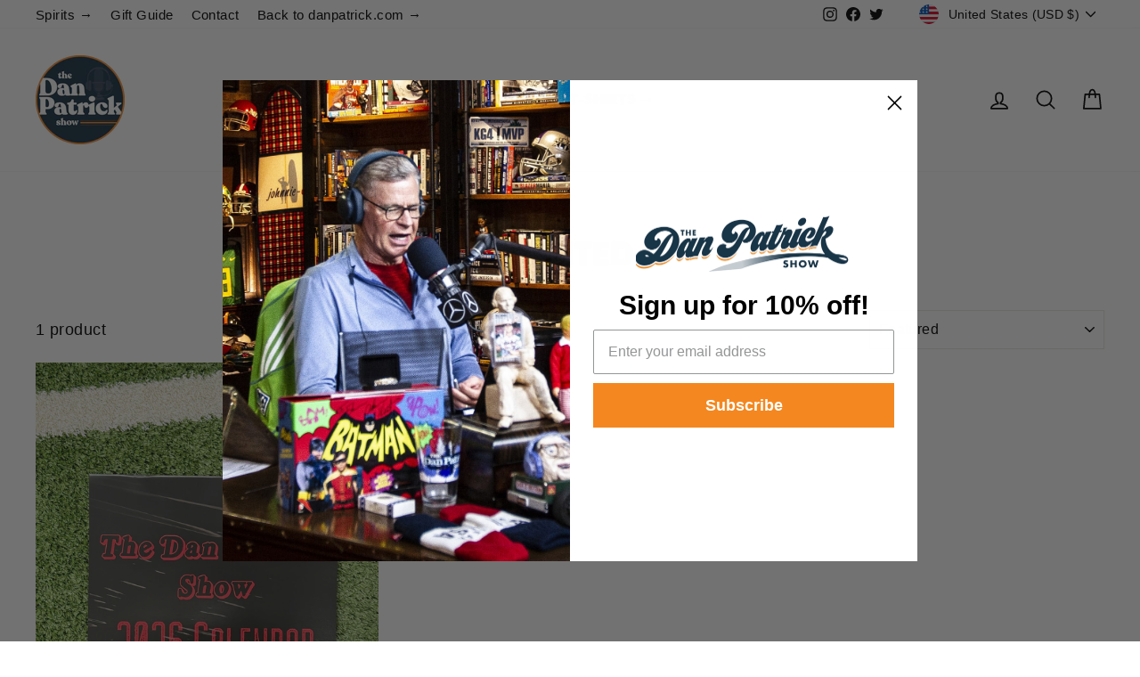

--- FILE ---
content_type: text/css
request_url: https://shop.danpatrick.com/cdn/shop/t/24/assets/custom.css?v=149622013364676854511701439108
body_size: -705
content:
.header-layout .site-nav__link {
  font-family: var(--typeHeaderPrimary);
  font-weight: 400;
  line-height: 1;
  text-transform: uppercase;
}

.type-banner__text {
  display: flex;
  flex-wrap: wrap;
  align-items: center;
  justify-content: center;
}

.type-banner__text h2,
.type-banner__text p {
  margin: 5px 10px;
}

.btn.klaviyo-bis-trigger {
  margin: 10px 0;
  display: block;
}


--- FILE ---
content_type: application/javascript
request_url: https://shopify-gtm-suite.getelevar.com/shops/cd32b35b410f05c14ef6ecb8818d2a9c5e5d7057/2.33.0/gtm-suite.js
body_size: 5793
content:
!function(){"use strict";var e={};if(e.g=function(){if("object"==typeof globalThis)return globalThis;try{return this||new Function("return this")()}catch(e){if("object"==typeof window)return window}}(),function(){var t;e.g.importScripts&&(t=e.g.location+"");var r=e.g.document;if(!t&&r&&(r.currentScript&&(t=r.currentScript.src),!t)){var i=r.getElementsByTagName("script");i.length&&(t=i[i.length-1].src)}if(!t)throw new Error("Automatic publicPath is not supported in this browser");t=t.replace(/#.*$/,"").replace(/\?.*$/,"").replace(/\/[^\/]+$/,"/"),e.p=t}(),document.currentScript instanceof HTMLScriptElement){const t=document.currentScript.src,r=new URL(t),i=r.origin,n=r.pathname.split("/").slice(0,-1).join("/").concat("/");e.p=`${i}${n}`}const t=e=>{console.error("Elevar:",e)},r=e=>(...r)=>{try{e(...r)}catch(e){t(e)}},i=e=>async(...r)=>{try{await e(...r)}catch(e){t(e)}};var n,o=new Uint8Array(16);function c(){if(!n&&!(n="undefined"!=typeof crypto&&crypto.getRandomValues&&crypto.getRandomValues.bind(crypto)||"undefined"!=typeof msCrypto&&"function"==typeof msCrypto.getRandomValues&&msCrypto.getRandomValues.bind(msCrypto)))throw new Error("crypto.getRandomValues() not supported. See https://github.com/uuidjs/uuid#getrandomvalues-not-supported");return n(o)}var a=/^(?:[0-9a-f]{8}-[0-9a-f]{4}-[1-5][0-9a-f]{3}-[89ab][0-9a-f]{3}-[0-9a-f]{12}|00000000-0000-0000-0000-000000000000)$/i;for(var s=function(e){return"string"==typeof e&&a.test(e)},d=[],u=0;u<256;++u)d.push((u+256).toString(16).substr(1));var m=function(e){var t=arguments.length>1&&void 0!==arguments[1]?arguments[1]:0,r=(d[e[t+0]]+d[e[t+1]]+d[e[t+2]]+d[e[t+3]]+"-"+d[e[t+4]]+d[e[t+5]]+"-"+d[e[t+6]]+d[e[t+7]]+"-"+d[e[t+8]]+d[e[t+9]]+"-"+d[e[t+10]]+d[e[t+11]]+d[e[t+12]]+d[e[t+13]]+d[e[t+14]]+d[e[t+15]]).toLowerCase();if(!s(r))throw TypeError("Stringified UUID is invalid");return r};var l=function(e,t,r){var i=(e=e||{}).random||(e.rng||c)();if(i[6]=15&i[6]|64,i[8]=63&i[8]|128,t){r=r||0;for(var n=0;n<16;++n)t[r+n]=i[n];return t}return m(i)};const p=()=>l(),_={userId:"___ELEVAR_GTM_SUITE--userId",lastCollectionPathname:"___ELEVAR_GTM_SUITE--lastCollectionPathname",userOnSignupPath:"___ELEVAR_GTM_SUITE--userOnSignupPath",userLoggedIn:"___ELEVAR_GTM_SUITE--userLoggedIn",cart:"___ELEVAR_GTM_SUITE--cart",cookies:"___ELEVAR_GTM_SUITE--cookies",params:"___ELEVAR_GTM_SUITE--params"},v=()=>{const e=localStorage.getItem(_.userId);if(null===e){const e=p();return g(e),e}return e},g=e=>{try{localStorage.setItem(_.userId,e)}catch{return}},y=()=>{try{return localStorage.getItem(_.lastCollectionPathname)??""}catch{return""}},h=e=>{try{localStorage.setItem(_.lastCollectionPathname,e)}catch{return}},f=e=>{e?localStorage.setItem(_.userOnSignupPath,"true"):localStorage.removeItem(_.userOnSignupPath)},I=()=>Boolean(localStorage.getItem(_.userLoggedIn)),C=e=>{e?localStorage.setItem(_.userLoggedIn,"true"):localStorage.removeItem(_.userLoggedIn)},S=()=>{const e=localStorage.getItem(_.cart);if(null===e)return[];return JSON.parse(e).map((({image:e,...t})=>({...t,image:"string"==typeof e||null===e?e:e.url})))},b=e=>{localStorage.setItem(_.cart,JSON.stringify(e))},w=()=>{const e=localStorage.getItem(_.cookies);return null!==e?JSON.parse(e):{}},E=()=>{const e=localStorage.getItem(_.params);return null!==e?JSON.parse(e):{}},A=e=>{window.dataLayer||(window.dataLayer=[]);const t={...e,event_time:(new Date).toISOString(),marketing:{...w(),...E(),...e.marketing}};window.dataLayer.push(t)};function R(e){for(var t=1;t<arguments.length;t++){var r=arguments[t];for(var i in r)e[i]=r[i]}return e}var L=function e(t,r){function i(e,i,n){if("undefined"!=typeof document){"number"==typeof(n=R({},r,n)).expires&&(n.expires=new Date(Date.now()+864e5*n.expires)),n.expires&&(n.expires=n.expires.toUTCString()),e=encodeURIComponent(e).replace(/%(2[346B]|5E|60|7C)/g,decodeURIComponent).replace(/[()]/g,escape);var o="";for(var c in n)n[c]&&(o+="; "+c,!0!==n[c]&&(o+="="+n[c].split(";")[0]));return document.cookie=e+"="+t.write(i,e)+o}}return Object.create({set:i,get:function(e){if("undefined"!=typeof document&&(!arguments.length||e)){for(var r=document.cookie?document.cookie.split("; "):[],i={},n=0;n<r.length;n++){var o=r[n].split("="),c=o.slice(1).join("=");try{var a=decodeURIComponent(o[0]);if(i[a]=t.read(c,a),e===a)break}catch(e){}}return e?i[e]:i}},remove:function(e,t){i(e,"",R({},t,{expires:-1}))},withAttributes:function(t){return e(this.converter,R({},this.attributes,t))},withConverter:function(t){return e(R({},this.converter,t),this.attributes)}},{attributes:{value:Object.freeze(r)},converter:{value:Object.freeze(t)}})}({read:function(e){return'"'===e[0]&&(e=e.slice(1,-1)),e.replace(/(%[\dA-F]{2})+/gi,decodeURIComponent)},write:function(e){return encodeURIComponent(e).replace(/%(2[346BF]|3[AC-F]|40|5[BDE]|60|7[BCD])/g,decodeURIComponent)}},{path:"/"}),T=L;const q=async e=>{await fetch("/cart/update.js",{method:"POST",headers:{"Content-Type":"application/json"},body:JSON.stringify({attributes:e})})},O=e=>Object.fromEntries(Object.entries(e).map((([e,t])=>{const r=e.includes("_ga_")&&7===t?.split(".").length?(e=>e.split(".").slice(0,5).join(".")+".1."+e.split(".").slice(6).join("."))(t):t;return[e,r]}))),j=["_fbc","_fbp","_ga","_gaexp","_gid","ttclid","crto_is_user_optout","crto_mapped_user_id","__utma"],k="_elevar_",P=async e=>{const t=O(T.get()),r=(e=>{const t=Object.keys(e).find((e=>e.includes("_ga_")));return t?[...j,t]:j})(t),i=O(w()),n=O(((e,t)=>Object.fromEntries(Object.entries(t).filter((([t])=>e.includes(t.replace(k,"")))).map((([e,t])=>[e.replace(k,""),t]))))(r,e.attributes??{})),o=r.map((e=>{const r=t[e],o=i[e],c=n[e];return r!==o?[e,r]:o!==c?[e,o]:null})).filter((e=>null!==e));var c;o.length>0&&(c={...i,...Object.fromEntries(o)},localStorage.setItem(_.cookies,JSON.stringify(c)),e.items.length>0&&await q(Object.fromEntries(o.map((([e,t])=>[`_elevar_${e}`,t])))))},F=["utm_source","utm_medium","utm_campaign","utm_content","utm_term","gclid"],V=[...F,"gclsrc","fbclid","ttclid","irclickid","user_id","sscid","vlmcid"],D="_elevar_visitor_info",U=()=>{const e=new URLSearchParams(location.search);return Object.fromEntries(e.entries())},N=async e=>{const t={...U(),user_id:v()},r=E(),i=(e=>{const t=Object.entries(e).find((([e])=>e===D));if(!t)return{};try{const e=t[1].replaceAll("&quot;",'"');return JSON.parse(e)}catch{return{}}})(e.attributes??{}),n=V.map((e=>{const n=t[e],o=r[e],c=i[e];return n&&n!==o?[e,n]:F.includes(e)||o===c?null:[e,o]})).filter((e=>null!==e));if(n.length>0){const t=(({stale:e,updated:t})=>t.some((([e])=>F.includes(e)))?{...Object.fromEntries(e.filter((([e])=>!F.includes(e)))),...Object.fromEntries(t)}:{...Object.fromEntries(e),...Object.fromEntries(t)})({stale:Object.entries(r),updated:n});o=t,localStorage.setItem(_.params,JSON.stringify(o)),e.items.length>0&&await q({[D]:JSON.stringify(t)})}var o},x=e=>({event:"dl_add_to_cart",event_id:e.eventId,ecommerce:{currencyCode:e.currencyCode,add:{actionField:{list:e.item.list},products:[{id:e.item.id,name:e.item.name,brand:e.item.brand,category:e.item.category,variant:e.item.variant,price:e.item.price,quantity:e.item.quantity,list:e.item.list,product_id:e.item.productId,variant_id:e.item.variantId,...e.item.compareAtPrice?{compare_at_price:e.item.compareAtPrice}:{},image:e.item.image}]}}}),$=e=>({event:"dl_remove_from_cart",event_id:e.eventId,ecommerce:{currencyCode:e.currencyCode,remove:{actionField:{list:e.item.list},products:[{id:e.item.id,name:e.item.name,brand:e.item.brand,category:e.item.category,variant:e.item.variant,price:e.item.price,quantity:e.item.quantity,list:e.item.list,product_id:e.item.productId,variant_id:e.item.variantId,image:e.item.image}]}}}),M=e=>{const t=e.items,r=S(),i=y(),n=t.filter((e=>!r.some((t=>t.variantId===e.variantId)))),o=r.filter((e=>!t.some((t=>t.variantId===e.variantId)))),c=r.map((e=>{const r=t.find((t=>t.variantId===e.variantId));if(!r)return null;const i=Number(r.quantity),n=Number(e.quantity);if(i===n)return null;if(i>n){const t=String(i-n);return["INCREASED",{...e,quantity:t}]}{const t=String(n-i);return["DECREASED",{...e,quantity:t}]}})).filter((e=>null!==e)),a=c.filter((([e,t])=>"INCREASED"===e)).map((([e,t])=>t)),s=c.filter((([e,t])=>"DECREASED"===e)).map((([e,t])=>t));[...n,...a].forEach((t=>{A(x({eventId:p(),currencyCode:e.currencyCode,item:{list:i,...t}}))})),[...o,...s].forEach((t=>{A($({eventId:p(),currencyCode:e.currencyCode,item:t}))}));const d=[...r.map((e=>{const r=t.find((t=>t.variantId===e.variantId));return r?{...e,quantity:r.quantity}:null})).filter((e=>null!==e)),...n.map((e=>({...e,list:i})))];b(d),(n.length>0||o.length>0||c.length>0)&&A({ecommerce:{cart_contents:{products:d.map((e=>({id:e.id,name:e.name,brand:e.brand,category:e.category,variant:e.variant,price:e.price,quantity:e.quantity,list:e.list,product_id:e.productId,variant_id:e.variantId,compare_at_price:e.compareAtPrice,image:e.image})))}}})},J=e=>{switch(e){case"contact_information":return"dl_begin_checkout";case"shipping_method":return"dl_add_shipping_info";case"payment_method":return"dl_add_payment_info"}},z=e=>{switch(e){case"contact_information":return"1";case"shipping_method":return"2";case"payment_method":return"3"}},G=()=>{const e=document.querySelectorAll('a[href*="/products/"]');return Array.from(e).map((e=>new URL(e.href,location.origin).pathname.split("/").reverse()[0]))};function B(e,t,r){return t in e?Object.defineProperty(e,t,{value:r,enumerable:!0,configurable:!0,writable:!0}):e[t]=r,e}const H=window.fetch,Y=async()=>{const e=await H("/cart.js"),t=await e.json();M({currencyCode:t.currency,items:t.items.map(((e,t)=>({id:e.sku??String(e.id),name:e.product_title,brand:e.vendor,category:e.product_type,variant:e.variant_title,position:t,price:String(.01*e.price),quantity:String(e.quantity),productId:String(e.product_id),variantId:String(e.id),image:e.featured_image?.url??null})))});const r=S();P({attributes:t.attributes,items:r}),N({attributes:t.attributes,items:r})},X=({method:e,url:t})=>{const r="POST"===e.toUpperCase(),i=t.toString().includes("/cart/add.js")||t.toString().includes("/cart/update.js")||t.toString().includes("/cart/change.js")||t.toString().includes("/cart/clear.js");return r&&i},W=async(...e)=>{const r=await H(...e);return(async e=>{const{method:t,url:r}=new Request(...e);X({method:t,url:r})&&await Y()})(e).catch(t),r};class K extends window.XMLHttpRequest{constructor(){super(),B(this,"___ELEVAR_DATA_LAYER___method",null),B(this,"___ELEVAR_DATA_LAYER___url",null),this.addEventListener("readystatechange",(()=>{if(this.readyState===XMLHttpRequest.DONE){const e=this.___ELEVAR_DATA_LAYER___method,r=this.___ELEVAR_DATA_LAYER___url;e&&r&&(async({method:e,url:t})=>{X({method:e,url:t})&&await Y()})({method:e,url:r}).catch(t)}}))}open(...e){const[t,r]=e;this.___ELEVAR_DATA_LAYER___method=t,this.___ELEVAR_DATA_LAYER___url=r,super.open(...e)}}const Q={cartReconcile:M,cartView:e=>{A((e=>({event:"dl_view_cart",event_id:e.eventId,cart_total:e.cartTotal,ecommerce:{currencyCode:e.currencyCode,actionField:{list:"Shopping Cart"},impressions:e.items.map((e=>({id:e.id,name:e.name,brand:e.brand,category:e.category,variant:e.variant,price:e.price,position:e.position,product_id:e.productId,variant_id:e.variantId,quantity:e.quantity})))}}))({...e,eventId:p()}))},checkoutComplete:e=>{const t=window.Shopify?.Checkout?.page;if("thank_you"===t){const t=S();A((e=>e.customer?{event_id:e.eventId,user_properties:{visitor_type:"logged_in",customer_id:e.customer.id,customer_email:e.customer.email,customer_first_name:e.customer.firstName,customer_last_name:e.customer.lastName,customer_phone:e.customer.phone,customer_city:e.customer.city,customer_zip:e.customer.zip,customer_address_1:e.customer.address1,customer_address_2:e.customer.address2,customer_country:e.customer.country,customer_province:e.customer.province,customer_province_code:e.customer.provinceCode,customer_order_count:e.customer.orderCount,customer_total_spent:e.customer.totalSpent,customer_tags:e.customer.tags,user_consent:"no"}}:{event_id:e.eventId,user_properties:{visitor_type:"guest",user_consent:"yes"}})({eventId:p(),customer:e.customer})),A((e=>({event:"dl_purchase",event_id:e.eventId,ecommerce:{currencyCode:e.currencyCode,purchase:{actionField:{id:e.actionField.id,...e.actionField.order_name?{order_name:e.actionField.order_name}:{},revenue:e.actionField.revenue,tax:e.actionField.tax,shipping:e.actionField.shipping,affiliation:e.actionField.affiliation,...e.actionField.coupon?{coupon:e.actionField.coupon}:{},sub_total:e.actionField.subTotal,discount_amount:e.actionField.discountAmount},products:e.items.map(((e,t)=>({id:e.id,name:e.name,brand:e.brand,category:e.category,variant:e.variant,price:e.price,quantity:e.quantity,list:e.list,position:String(t+1),product_id:e.productId,variant_id:e.variantId,image:e.image})))}},marketing:{landing_site:e.landingSite}}))({eventId:p(),currencyCode:e.currencyCode,actionField:e.actionField,items:e.items.map((e=>({...e,list:t.find((t=>t.variantId===e.variantId))?.list??""}))),landingSite:e.landingSite})),b([]),A({ecommerce:{cart_contents:{products:[]}}})}},checkoutStep:e=>{const t=window.Shopify?.Checkout?.step;if("contact_information"===t||"shipping_method"===t||"payment_method"===t){const r=S();A((e=>({event:J(e.step),event_id:e.eventId,ecommerce:{currencyCode:e.currencyCode,checkout:{actionField:{step:z(e.step)},products:e.items.map((e=>({id:e.id,name:e.name,brand:e.brand,category:e.category,variant:e.variant,price:e.price,quantity:e.quantity,list:e.list,product_id:e.productId,variant_id:e.variantId,image:e.image})))}}}))({eventId:p(),step:t,currencyCode:e.currencyCode,items:e.items.map((e=>{const t=r.find((t=>t.variantId===e.variantId));return{...e,list:t?.list??""}}))}))}},collectionView:e=>{const t=G(),r=location.pathname,i=Array.from(new Map(e.items.map((e=>[e.productId,e]))).values()).filter((e=>t.includes(e.handle))),n=i.length/e.items.length*100<10;h(r),A((e=>({event:"dl_view_item_list",event_id:e.eventId,ecommerce:{currencyCode:e.currencyCode,impressions:e.items.map((t=>({id:t.id,name:t.name,brand:t.brand,category:t.category,price:t.price,position:t.position,list:e.collectionPathname,product_id:t.productId,variant_id:t.variantId})))}}))({eventId:p(),collectionPathname:r,currencyCode:e.currencyCode,items:n?e.items:i}))},cookieReconcile:P,paramReconcile:N,productAddToCartAjax:()=>{window.fetch=W,window.XMLHttpRequest=K},productAddToCartForm:e=>{const t=t=>{const r=S(),i=(t=>{const r=t.querySelector('select[name="id"]'),i=t.querySelector('input[name="quantity"]');return{...r?e.items.find((e=>e.variantId===r.value))??e.items[0]:e.items[0],quantity:i?.value??"1"}})(t),n=y();A(x({eventId:p(),currencyCode:e.currencyCode,item:{...i,list:n}}));const o=[...r.filter((e=>e.variantId!==i.variantId)),{...i,list:n}];b(o),A({ecommerce:{cart_contents:{products:o.map((e=>({id:e.id,name:e.name,brand:e.brand,category:e.category,variant:e.variant,price:e.price,quantity:e.quantity,list:e.list,product_id:e.productId,variant_id:e.variantId,compare_at_price:e.compareAtPrice,image:e.image})))}}}),P({attributes:e.attributes,items:o}),N({attributes:e.attributes,items:o})};(()=>{const e=document.querySelectorAll('form[action^="/cart/add"]'),t=Array.from(e),r=t.filter((e=>e.querySelectorAll('[id="name"]').length>0));return r.length>0?r:t})().forEach((e=>{const r=e.querySelectorAll('[name="add"]'),i=()=>t(e);r.length>0?r.forEach((e=>e.addEventListener("click",i))):e.addEventListener("submit",i)}))},productRemoveFromCart:e=>{let t=[];const r=()=>{const r=Array.from(document.querySelectorAll('a[href*="quantity=0"]'));t.forEach((([e,t])=>{e.removeEventListener("click",t)})),t=r.map((t=>[t,()=>(t=>{const r=t.searchParams.get("line");if(r){const t=Number(r)-1,i=e.items.find((e=>e.position===t));if(i){const t=S(),r=t.find((e=>e.variantId===i.variantId));A($({eventId:p(),currencyCode:e.currencyCode,item:{...i,list:r?.list??""}}));const n=t.filter((e=>e.variantId!==i.variantId));b(n),A({ecommerce:{cart_contents:{products:n.map((e=>({id:e.id,name:e.name,brand:e.brand,category:e.category,variant:e.variant,price:e.price,quantity:e.quantity,list:e.list,product_id:e.productId,variant_id:e.variantId,compare_at_price:e.compareAtPrice,image:e.image})))}}})}}})(new URL(t.href,location.origin))])),t.forEach((([e,t])=>{e.addEventListener("click",t)}))};r();const i=document.querySelector('form[action="/cart"]');if(i){new MutationObserver(r).observe(i,{subtree:!0,childList:!0})}},productSelect:e=>{document.querySelectorAll('a[href*="/products/"]').forEach((t=>{t.addEventListener("click",(()=>{const r=new URL(t.href,location.origin),i=r.pathname.split("/").reverse()[0],n=e.items.filter((e=>e.handle===i));if(n.length>0){const t=r.searchParams.get("variant"),i=n.find((e=>e.variantId===t))??n[0];A((e=>({event:"dl_select_item",event_id:e.eventId,ecommerce:{currencyCode:e.currencyCode,click:{actionField:{list:e.collectionPathname},products:[{id:e.item.id,name:e.item.name,brand:e.item.brand,category:e.item.category,price:e.item.price,position:e.item.position,list:e.collectionPathname,product_id:e.item.productId,variant_id:e.item.variantId}]}}}))({eventId:p(),collectionPathname:location.pathname,currencyCode:e.currencyCode,item:i}))}}))}))},productView:e=>{let t=null;setInterval((()=>{const r=(()=>{const t=document.querySelector('form[action^="/cart/add"] select[name="id"]');if(t){const r=t.value;return e.items.find((e=>e.variantId===r))??e.items[0]}return e.items[0]})();r.variantId!==t&&(t=r.variantId,A((e=>({event:"dl_view_item",event_id:e.eventId,ecommerce:{currencyCode:e.currencyCode,detail:{actionField:{list:e.item.list},products:[{id:e.item.id,name:e.item.name,brand:e.item.brand,category:e.item.category,variant:e.item.variant,price:e.item.price,list:e.item.list,product_id:e.item.productId,variant_id:e.item.variantId,compare_at_price:e.item.compareAtPrice,image:e.item.image,inventory:e.item.inventory}]}}}))({eventId:p(),currencyCode:e.currencyCode,item:{...r,list:y()}})))}),500)},searchResultsView:e=>{const t=G(),r=location.pathname,i=Array.from(new Map(e.items.map((e=>[e.productId,e]))).values()).filter((e=>t.includes(e.handle)));h(r),A((e=>({event:"dl_view_search_results",event_id:e.eventId,ecommerce:{currencyCode:e.currencyCode,actionField:{list:"search results"},impressions:e.items.map((t=>({id:t.id,name:t.name,brand:t.brand,category:t.category,price:t.price,position:t.position,list:e.collectionPathname,product_id:t.productId,variant_id:t.variantId})))}}))({eventId:p(),collectionPathname:r,currencyCode:e.currencyCode,items:i}))},user:e=>{const t=new URL(location.href),r=window.Shopify?.customerPrivacy?.getTrackingConsent()??"",i=v(),n=S();e.customer?(Boolean(localStorage.getItem(_.userOnSignupPath))&&"/"===t.pathname&&A((e=>({event:"dl_sign_up",event_id:e.eventId,user_properties:{visitor_type:"logged_in",customer_id:e.customer.id,customer_email:e.customer.email,customer_order_count:e.customer.orderCount,customer_total_spent:e.customer.totalSpent,user_consent:e.userConsent}}))({eventId:p(),customer:e.customer,userConsent:r})),f(!1),I()||(C(!0),A((e=>({event:"dl_login",event_id:e.eventId,user_properties:{visitor_type:"logged_in",customer_id:e.customer.id,customer_email:e.customer.email,customer_order_count:e.customer.orderCount,customer_total_spent:e.customer.totalSpent}}))({eventId:p(),customer:e.customer}))),A((e=>({event:"dl_user_data",event_id:e.eventId,cart_total:e.cartTotal,device:{screen_resolution:`${window.screen.width}x${window.screen.height}`,viewport_size:`${document.body.clientWidth}x${document.body.clientHeight}`,encoding:document.characterSet,language:navigator.language,colors:`${screen.colorDepth}-bit`},page:{title:document.title},user_properties:{visitor_type:"logged_in",customer_id:e.customer.id,customer_email:e.customer.email,customer_first_name:e.customer.firstName,customer_last_name:e.customer.lastName,customer_phone:e.customer.phone,customer_city:e.customer.city,customer_zip:e.customer.zip,customer_address_1:e.customer.address1,customer_address_2:e.customer.address2,customer_country:e.customer.country,customer_province:e.customer.province,customer_province_code:e.customer.provinceCode,customer_order_count:e.customer.orderCount,customer_total_spent:e.customer.totalSpent,customer_tags:e.customer.tags,user_consent:e.userConsent},ecommerce:{currencyCode:e.currencyCode,cart_contents:{products:e.cart.map((e=>({id:e.id,name:e.name,brand:e.brand,category:e.category,variant:e.variant,price:e.price,quantity:e.quantity,list:e.list,product_id:e.productId,variant_id:e.variantId,compare_at_price:e.compareAtPrice,image:e.image})))}}}))({eventId:p(),cartTotal:e.cartTotal,currencyCode:e.currencyCode,customer:e.customer,userConsent:r,userId:i,cart:n}))):(I()&&C(!1),A((e=>({event:"dl_user_data",event_id:e.eventId,cart_total:e.cartTotal,device:{screen_resolution:`${window.screen.width}x${window.screen.height}`,viewport_size:`${document.body.clientWidth}x${document.body.clientHeight}`,encoding:document.characterSet,language:navigator.language,colors:`${screen.colorDepth}-bit`},page:{title:document.title},user_properties:{visitor_type:"guest",user_consent:e.userConsent,user_id:e.userId},ecommerce:{currencyCode:e.currencyCode,cart_contents:{products:e.cart.map((e=>({id:e.id,name:e.name,brand:e.brand,category:e.category,variant:e.variant,price:e.price,quantity:e.quantity,list:e.list,product_id:e.productId,variant_id:e.variantId,compare_at_price:e.compareAtPrice,image:e.image})))}}}))({eventId:p(),cartTotal:e.cartTotal,currencyCode:e.currencyCode,userConsent:r,userId:i,cart:n})),"/account/register"===t.pathname?f(!0):"/challenge"!==t.pathname&&f(!1))}},Z={pushToDataLayer:A},ee={handlers:{cartReconcile:r(Q.cartReconcile),cartView:r(Q.cartView),checkoutComplete:r(Q.checkoutComplete),checkoutStep:r(Q.checkoutStep),collectionView:r(Q.collectionView),cookieReconcile:i(Q.cookieReconcile),paramReconcile:i(Q.paramReconcile),productAddToCartAjax:r(Q.productAddToCartAjax),productAddToCartForm:r(Q.productAddToCartForm),productRemoveFromCart:r(Q.productRemoveFromCart),productSelect:r(Q.productSelect),productView:r(Q.productView),searchResultsView:r(Q.searchResultsView),user:r(Q.user)},utils:{pushToDataLayer:r(Z.pushToDataLayer)}};window.ElevarGtmSuite=ee}();

--- FILE ---
content_type: text/javascript
request_url: https://shop.danpatrick.com/cdn/shop/t/24/assets/myntr-bundle.js?v=30370247106585266161701439165
body_size: 58266
content:
!function(){var e={416:function(e,t,n){"use strict";n.r(t),t.default={name:"myDirective",directive:{beforeMount:function(e){e.innerText="“v-my-directive” was used on ".concat(e.innerText)}}}},684:function(e,t,n){"use strict";n.r(t),t.default={name:"formatMoney",directive:{beforeMount:function(e){var t=parseInt(e.innerText)/100;e.innerText="$".concat(t)}}}},280:function(e,t,n){"use strict";n.r(t),t.default={data:function(){return{env:"production"}}}},142:function(e,t,n){"use strict";n.r(t);t.default={namespaced:!0,state:{visible:!1},getters:{},mutations:{TOGGLE:function(e){e.visible=!e.visible},SHOW:function(e){e.visible=!0},HIDE:function(e){e.visible=!1}},actions:{toggle:function(e){(0,e.commit)("TOGGLE")},show:function(e){(0,e.commit)("SHOW")},hide:function(e){(0,e.commit)("HIDE")}}}},90:function(e){!function(t,n){var o=function(e,t,n){"use strict";var o,r;if(function(){var t,n={lazyClass:"lazyload",loadedClass:"lazyloaded",loadingClass:"lazyloading",preloadClass:"lazypreload",errorClass:"lazyerror",autosizesClass:"lazyautosizes",fastLoadedClass:"ls-is-cached",iframeLoadMode:0,srcAttr:"data-src",srcsetAttr:"data-srcset",sizesAttr:"data-sizes",minSize:40,customMedia:{},init:!0,expFactor:1.5,hFac:.8,loadMode:2,loadHidden:!0,ricTimeout:0,throttleDelay:125};for(t in r=e.lazySizesConfig||e.lazysizesConfig||{},n)t in r||(r[t]=n[t])}(),!t||!t.getElementsByClassName)return{init:function(){},cfg:r,noSupport:!0};var s=t.documentElement,i=e.HTMLPictureElement,c="addEventListener",l="getAttribute",u=e[c].bind(e),a=e.setTimeout,f=e.requestAnimationFrame||a,p=e.requestIdleCallback,d=/^picture$/i,h=["load","error","lazyincluded","_lazyloaded"],m={},g=Array.prototype.forEach,v=function(e,t){return m[t]||(m[t]=new RegExp("(\\s|^)"+t+"(\\s|$)")),m[t].test(e[l]("class")||"")&&m[t]},y=function(e,t){v(e,t)||e.setAttribute("class",(e[l]("class")||"").trim()+" "+t)},_=function(e,t){var n;(n=v(e,t))&&e.setAttribute("class",(e[l]("class")||"").replace(n," "))},b=function(e,t,n){var o=n?c:"removeEventListener";n&&b(e,t),h.forEach((function(n){e[o](n,t)}))},S=function(e,n,r,s,i){var c=t.createEvent("Event");return r||(r={}),r.instance=o,c.initEvent(n,!s,!i),c.detail=r,e.dispatchEvent(c),c},x=function(t,n){var o;!i&&(o=e.picturefill||r.pf)?(n&&n.src&&!t[l]("srcset")&&t.setAttribute("srcset",n.src),o({reevaluate:!0,elements:[t]})):n&&n.src&&(t.src=n.src)},C=function(e,t){return(getComputedStyle(e,null)||{})[t]},w=function(e,t,n){for(n=n||e.offsetWidth;n<r.minSize&&t&&!e._lazysizesWidth;)n=t.offsetWidth,t=t.parentNode;return n},E=(ye=[],_e=[],be=ye,Se=function(){var e=be;for(be=ye.length?_e:ye,ge=!0,ve=!1;e.length;)e.shift()();ge=!1},xe=function(e,n){ge&&!n?e.apply(this,arguments):(be.push(e),ve||(ve=!0,(t.hidden?a:f)(Se)))},xe._lsFlush=Se,xe),k=function(e,t){return t?function(){E(e)}:function(){var t=this,n=arguments;E((function(){e.apply(t,n)}))}},T=function(e){var t,o=0,s=r.throttleDelay,i=r.ricTimeout,c=function(){t=!1,o=n.now(),e()},l=p&&i>49?function(){p(c,{timeout:i}),i!==r.ricTimeout&&(i=r.ricTimeout)}:k((function(){a(c)}),!0);return function(e){var r;(e=!0===e)&&(i=33),t||(t=!0,(r=s-(n.now()-o))<0&&(r=0),e||r<9?l():a(l,r))}},O=function(e){var t,o,r=99,s=function(){t=null,e()},i=function(){var e=n.now()-o;e<r?a(i,r-e):(p||s)(s)};return function(){o=n.now(),t||(t=a(i,r))}},N=(q=/^img$/i,J=/^iframe$/i,Y="onscroll"in e&&!/(gle|ing)bot/.test(navigator.userAgent),Q=0,Z=0,X=0,ee=-1,te=function(e){X--,(!e||X<0||!e.target)&&(X=0)},ne=function(e){return null==K&&(K="hidden"==C(t.body,"visibility")),K||!("hidden"==C(e.parentNode,"visibility")&&"hidden"==C(e,"visibility"))},oe=function(e,n){var o,r=e,i=ne(e);for(U-=n,G+=n,H-=n,W+=n;i&&(r=r.offsetParent)&&r!=t.body&&r!=s;)(i=(C(r,"opacity")||1)>0)&&"visible"!=C(r,"overflow")&&(o=r.getBoundingClientRect(),i=W>o.left&&H<o.right&&G>o.top-1&&U<o.bottom+1);return i},re=function(){var e,n,i,c,u,a,f,p,d,h,m,g,v=o.elements;if((j=r.loadMode)&&X<8&&(e=v.length)){for(n=0,ee++;n<e;n++)if(v[n]&&!v[n]._lazyRace)if(!Y||o.prematureUnveil&&o.prematureUnveil(v[n]))pe(v[n]);else if((p=v[n][l]("data-expand"))&&(a=1*p)||(a=Z),h||(h=!r.expand||r.expand<1?s.clientHeight>500&&s.clientWidth>500?500:370:r.expand,o._defEx=h,m=h*r.expFactor,g=r.hFac,K=null,Z<m&&X<1&&ee>2&&j>2&&!t.hidden?(Z=m,ee=0):Z=j>1&&ee>1&&X<6?h:Q),d!==a&&(D=innerWidth+a*g,z=innerHeight+a,f=-1*a,d=a),i=v[n].getBoundingClientRect(),(G=i.bottom)>=f&&(U=i.top)<=z&&(W=i.right)>=f*g&&(H=i.left)<=D&&(G||W||H||U)&&(r.loadHidden||ne(v[n]))&&(F&&X<3&&!p&&(j<3||ee<4)||oe(v[n],a))){if(pe(v[n]),u=!0,X>9)break}else!u&&F&&!c&&X<4&&ee<4&&j>2&&($[0]||r.preloadAfterLoad)&&($[0]||!p&&(G||W||H||U||"auto"!=v[n][l](r.sizesAttr)))&&(c=$[0]||v[n]);c&&!u&&pe(c)}},se=T(re),ie=function(e){var t=e.target;t._lazyCache?delete t._lazyCache:(te(e),y(t,r.loadedClass),_(t,r.loadingClass),b(t,le),S(t,"lazyloaded"))},ce=k(ie),le=function(e){ce({target:e.target})},ue=function(e,t){var n=e.getAttribute("data-load-mode")||r.iframeLoadMode;0==n?e.contentWindow.location.replace(t):1==n&&(e.src=t)},ae=function(e){var t,n=e[l](r.srcsetAttr);(t=r.customMedia[e[l]("data-media")||e[l]("media")])&&e.setAttribute("media",t),n&&e.setAttribute("srcset",n)},fe=k((function(e,t,n,o,s){var i,c,u,f,p,h;(p=S(e,"lazybeforeunveil",t)).defaultPrevented||(o&&(n?y(e,r.autosizesClass):e.setAttribute("sizes",o)),c=e[l](r.srcsetAttr),i=e[l](r.srcAttr),s&&(f=(u=e.parentNode)&&d.test(u.nodeName||"")),h=t.firesLoad||"src"in e&&(c||i||f),p={target:e},y(e,r.loadingClass),h&&(clearTimeout(V),V=a(te,2500),b(e,le,!0)),f&&g.call(u.getElementsByTagName("source"),ae),c?e.setAttribute("srcset",c):i&&!f&&(J.test(e.nodeName)?ue(e,i):e.src=i),s&&(c||f)&&x(e,{src:i})),e._lazyRace&&delete e._lazyRace,_(e,r.lazyClass),E((function(){var t=e.complete&&e.naturalWidth>1;h&&!t||(t&&y(e,r.fastLoadedClass),ie(p),e._lazyCache=!0,a((function(){"_lazyCache"in e&&delete e._lazyCache}),9)),"lazy"==e.loading&&X--}),!0)})),pe=function(e){if(!e._lazyRace){var t,n=q.test(e.nodeName),o=n&&(e[l](r.sizesAttr)||e[l]("sizes")),s="auto"==o;(!s&&F||!n||!e[l]("src")&&!e.srcset||e.complete||v(e,r.errorClass)||!v(e,r.lazyClass))&&(t=S(e,"lazyunveilread").detail,s&&M.updateElem(e,!0,e.offsetWidth),e._lazyRace=!0,X++,fe(e,t,s,o,n))}},de=O((function(){r.loadMode=3,se()})),he=function(){3==r.loadMode&&(r.loadMode=2),de()},me=function(){F||(n.now()-B<999?a(me,999):(F=!0,r.loadMode=3,se(),u("scroll",he,!0)))},{_:function(){B=n.now(),o.elements=t.getElementsByClassName(r.lazyClass),$=t.getElementsByClassName(r.lazyClass+" "+r.preloadClass),u("scroll",se,!0),u("resize",se,!0),u("pageshow",(function(e){if(e.persisted){var n=t.querySelectorAll("."+r.loadingClass);n.length&&n.forEach&&f((function(){n.forEach((function(e){e.complete&&pe(e)}))}))}})),e.MutationObserver?new MutationObserver(se).observe(s,{childList:!0,subtree:!0,attributes:!0}):(s[c]("DOMNodeInserted",se,!0),s[c]("DOMAttrModified",se,!0),setInterval(se,999)),u("hashchange",se,!0),["focus","mouseover","click","load","transitionend","animationend"].forEach((function(e){t[c](e,se,!0)})),/d$|^c/.test(t.readyState)?me():(u("load",me),t[c]("DOMContentLoaded",se),a(me,2e4)),o.elements.length?(re(),E._lsFlush()):se()},checkElems:se,unveil:pe,_aLSL:he}),M=(R=k((function(e,t,n,o){var r,s,i;if(e._lazysizesWidth=o,o+="px",e.setAttribute("sizes",o),d.test(t.nodeName||""))for(s=0,i=(r=t.getElementsByTagName("source")).length;s<i;s++)r[s].setAttribute("sizes",o);n.detail.dataAttr||x(e,n.detail)})),I=function(e,t,n){var o,r=e.parentNode;r&&(n=w(e,r,n),(o=S(e,"lazybeforesizes",{width:n,dataAttr:!!t})).defaultPrevented||(n=o.detail.width)&&n!==e._lazysizesWidth&&R(e,r,o,n))},L=O((function(){var e,t=P.length;if(t)for(e=0;e<t;e++)I(P[e])})),{_:function(){P=t.getElementsByClassName(r.autosizesClass),u("resize",L)},checkElems:L,updateElem:I}),A=function(){!A.i&&t.getElementsByClassName&&(A.i=!0,M._(),N._())};var P,R,I,L;var $,F,V,j,B,D,z,U,H,W,G,K,q,J,Y,Q,Z,X,ee,te,ne,oe,re,se,ie,ce,le,ue,ae,fe,pe,de,he,me;var ge,ve,ye,_e,be,Se,xe;return a((function(){r.init&&A()})),o={cfg:r,autoSizer:M,loader:N,init:A,uP:x,aC:y,rC:_,hC:v,fire:S,gW:w,rAF:E}}(t,t.document,Date);t.lazySizes=o,e.exports&&(e.exports=o)}("undefined"!=typeof window?window:{})},744:function(e,t){"use strict";t.Z=(e,t)=>{const n=e.__vccOpts||e;for(const[e,o]of t)n[e]=o;return n}},63:function(e,t,n){"use strict";n.r(t),n.d(t,{default:function(){return s}});var o=n(166);var r={props:{shopifyData:{type:Object,required:!0}}};var s=(0,n(744).Z)(r,[["render",function(e,t,n,r,s,i){return(0,o.wg)(),(0,o.iD)("div",null,[(0,o.WI)(e.$slots,"default"),(0,o._)("ul",null,[((0,o.wg)(!0),(0,o.iD)(o.HY,null,(0,o.Ko)(n.shopifyData,(function(e,t){return(0,o.wg)(),(0,o.iD)("li",{key:t},(0,o.zw)(t)+": "+(0,o.zw)(e),1)})),128))])])}]])},969:function(e,t,n){"use strict";n.r(t),n.d(t,{default:function(){return s}});var o=n(166),r=n(989);var s={setup:function(e,t){var n=t.slots,s=(0,r.oR)();return function(){return n.default({visible:(0,o.Fl)((function(){return s.state["my-module"].visible})).value,toggle:function(){return s.dispatch("my-module/toggle")}})}}}},166:function(e,t,n){"use strict";n.d(t,{HY:function(){return ks},Fl:function(){return Oi},ri:function(){return dl},iD:function(){return Vs},_:function(){return Gs},B:function(){return de},f3:function(){return Gr},wg:function(){return Ps},qj:function(){return wt},Ko:function(){return or},WI:function(){return sr},zw:function(){return ue},YP:function(){return po}});var o={};function r(e,t){const n=Object.create(null),o=e.split(",");for(let e=0;e<o.length;e++)n[o[e]]=!0;return t?e=>!!n[e.toLowerCase()]:e=>!!n[e]}n.r(o),n.d(o,{BaseTransition:function(){return Eo},BaseTransitionPropsValidators:function(){return wo},Comment:function(){return Os},EffectScope:function(){return pe},Fragment:function(){return ks},KeepAlive:function(){return Fo},ReactiveEffect:function(){return Te},Static:function(){return Ns},Suspense:function(){return no},Teleport:function(){return ws},Text:function(){return Ts},Transition:function(){return Wi},TransitionGroup:function(){return $c},VueElement:function(){return kc},assertNumber:function(){return rn},callWithAsyncErrorHandling:function(){return cn},callWithErrorHandling:function(){return sn},camelize:function(){return I},capitalize:function(){return F},cloneVNode:function(){return Ys},compatUtils:function(){return Vi},computed:function(){return Oi},createApp:function(){return dl},createBlock:function(){return js},createCommentVNode:function(){return Xs},createElementBlock:function(){return Vs},createElementVNode:function(){return Gs},createHydrationRenderer:function(){return ms},createPropsRestProxy:function(){return Tr},createRenderer:function(){return hs},createSSRApp:function(){return hl},createSlots:function(){return rr},createStaticVNode:function(){return Zs},createTextVNode:function(){return Qs},createVNode:function(){return Ks},customRef:function(){return Yt},defineAsyncComponent:function(){return Io},defineComponent:function(){return Po},defineCustomElement:function(){return Cc},defineEmits:function(){return hr},defineExpose:function(){return mr},defineModel:function(){return yr},defineOptions:function(){return gr},defineProps:function(){return dr},defineSSRCustomElement:function(){return wc},defineSlots:function(){return vr},devtools:function(){return Tn},effect:function(){return Ne},effectScope:function(){return de},getCurrentInstance:function(){return ui},getCurrentScope:function(){return me},getTransitionRawChildren:function(){return Ao},guardReactiveProps:function(){return Js},h:function(){return Ni},handleError:function(){return ln},hasInjectionContext:function(){return Kr},hydrate:function(){return pl},initCustomFormatter:function(){return Pi},initDirectivesForSSR:function(){return vl},inject:function(){return Gr},isMemoSame:function(){return Ii},isProxy:function(){return Pt},isReactive:function(){return Nt},isReadonly:function(){return Mt},isRef:function(){return jt},isRuntimeOnly:function(){return xi},isShallow:function(){return At},isVNode:function(){return Bs},markRaw:function(){return It},mergeDefaults:function(){return Er},mergeModels:function(){return kr},mergeProps:function(){return oi},nextTick:function(){return yn},normalizeClass:function(){return X},normalizeProps:function(){return ee},normalizeStyle:function(){return q},onActivated:function(){return jo},onBeforeMount:function(){return Ko},onBeforeUnmount:function(){return Qo},onBeforeUpdate:function(){return Jo},onDeactivated:function(){return Bo},onErrorCaptured:function(){return nr},onMounted:function(){return qo},onRenderTracked:function(){return tr},onRenderTriggered:function(){return er},onScopeDispose:function(){return ge},onServerPrefetch:function(){return Xo},onUnmounted:function(){return Zo},onUpdated:function(){return Yo},openBlock:function(){return Ps},popScopeId:function(){return Vn},provide:function(){return Wr},proxyRefs:function(){return qt},pushScopeId:function(){return Fn},queuePostFlushCb:function(){return Sn},reactive:function(){return wt},readonly:function(){return kt},ref:function(){return Bt},registerRuntimeCompiler:function(){return Si},render:function(){return fl},renderList:function(){return or},renderSlot:function(){return sr},resolveComponent:function(){return Jn},resolveDirective:function(){return Zn},resolveDynamicComponent:function(){return Qn},resolveFilter:function(){return Fi},resolveTransitionHooks:function(){return To},setBlockTracking:function(){return $s},setDevtoolsHook:function(){return Mn},setTransitionHooks:function(){return Mo},shallowReactive:function(){return Et},shallowReadonly:function(){return Tt},shallowRef:function(){return Dt},ssrContextKey:function(){return Mi},ssrUtils:function(){return $i},stop:function(){return Me},toDisplayString:function(){return ue},toHandlerKey:function(){return V},toHandlers:function(){return cr},toRaw:function(){return Rt},toRef:function(){return en},toRefs:function(){return Qt},toValue:function(){return Gt},transformVNodeArgs:function(){return zs},triggerRef:function(){return Ht},unref:function(){return Wt},useAttrs:function(){return Sr},useCssModule:function(){return Tc},useCssVars:function(){return Oc},useModel:function(){return xr},useSSRContext:function(){return Ai},useSlots:function(){return br},useTransitionState:function(){return xo},vModelCheckbox:function(){return Wc},vModelDynamic:function(){return Zc},vModelRadio:function(){return Kc},vModelSelect:function(){return qc},vModelText:function(){return Hc},vShow:function(){return lc},version:function(){return Li},warn:function(){return on},watch:function(){return po},watchEffect:function(){return lo},watchPostEffect:function(){return uo},watchSyncEffect:function(){return ao},withAsyncContext:function(){return Or},withCtx:function(){return Bn},withDefaults:function(){return _r},withDirectives:function(){return yo},withKeys:function(){return sl},withMemo:function(){return Ri},withModifiers:function(){return ol},withScopeId:function(){return jn}});const s={},i=[],c=()=>{},l=()=>!1,u=/^on[^a-z]/,a=e=>u.test(e),f=e=>e.startsWith("onUpdate:"),p=Object.assign,d=(e,t)=>{const n=e.indexOf(t);n>-1&&e.splice(n,1)},h=Object.prototype.hasOwnProperty,m=(e,t)=>h.call(e,t),g=Array.isArray,v=e=>"[object Map]"===k(e),y=e=>"[object Set]"===k(e),_=e=>"[object Date]"===k(e),b=e=>"function"==typeof e,S=e=>"string"==typeof e,x=e=>"symbol"==typeof e,C=e=>null!==e&&"object"==typeof e,w=e=>(C(e)||b(e))&&b(e.then)&&b(e.catch),E=Object.prototype.toString,k=e=>E.call(e),T=e=>k(e).slice(8,-1),O=e=>"[object Object]"===k(e),N=e=>S(e)&&"NaN"!==e&&"-"!==e[0]&&""+parseInt(e,10)===e,M=r(",key,ref,ref_for,ref_key,onVnodeBeforeMount,onVnodeMounted,onVnodeBeforeUpdate,onVnodeUpdated,onVnodeBeforeUnmount,onVnodeUnmounted"),A=r("bind,cloak,else-if,else,for,html,if,model,on,once,pre,show,slot,text,memo"),P=e=>{const t=Object.create(null);return n=>t[n]||(t[n]=e(n))},R=/-(\w)/g,I=P((e=>e.replace(R,((e,t)=>t?t.toUpperCase():"")))),L=/\B([A-Z])/g,$=P((e=>e.replace(L,"-$1").toLowerCase())),F=P((e=>e.charAt(0).toUpperCase()+e.slice(1))),V=P((e=>e?`on${F(e)}`:"")),j=(e,t)=>!Object.is(e,t),B=(e,t)=>{for(let n=0;n<e.length;n++)e[n](t)},D=(e,t,n)=>{Object.defineProperty(e,t,{configurable:!0,enumerable:!1,value:n})},z=e=>{const t=parseFloat(e);return isNaN(t)?e:t},U=e=>{const t=S(e)?Number(e):NaN;return isNaN(t)?e:t};let H;const W=()=>H||(H="undefined"!=typeof globalThis?globalThis:"undefined"!=typeof self?self:"undefined"!=typeof window?window:void 0!==n.g?n.g:{});const G={1:"TEXT",2:"CLASS",4:"STYLE",8:"PROPS",16:"FULL_PROPS",32:"HYDRATE_EVENTS",64:"STABLE_FRAGMENT",128:"KEYED_FRAGMENT",256:"UNKEYED_FRAGMENT",512:"NEED_PATCH",1024:"DYNAMIC_SLOTS",2048:"DEV_ROOT_FRAGMENT",[-1]:"HOISTED",[-2]:"BAIL"},K=r("Infinity,undefined,NaN,isFinite,isNaN,parseFloat,parseInt,decodeURI,decodeURIComponent,encodeURI,encodeURIComponent,Math,Number,Date,Array,Object,Boolean,String,RegExp,Map,Set,JSON,Intl,BigInt,console");function q(e){if(g(e)){const t={};for(let n=0;n<e.length;n++){const o=e[n],r=S(o)?Z(o):q(o);if(r)for(const e in r)t[e]=r[e]}return t}if(S(e)||C(e))return e}const J=/;(?![^(]*\))/g,Y=/:([^]+)/,Q=/\/\*[^]*?\*\//g;function Z(e){const t={};return e.replace(Q,"").split(J).forEach((e=>{if(e){const n=e.split(Y);n.length>1&&(t[n[0].trim()]=n[1].trim())}})),t}function X(e){let t="";if(S(e))t=e;else if(g(e))for(let n=0;n<e.length;n++){const o=X(e[n]);o&&(t+=o+" ")}else if(C(e))for(const n in e)e[n]&&(t+=n+" ");return t.trim()}function ee(e){if(!e)return null;let{class:t,style:n}=e;return t&&!S(t)&&(e.class=X(t)),n&&(e.style=q(n)),e}const te=r("html,body,base,head,link,meta,style,title,address,article,aside,footer,header,hgroup,h1,h2,h3,h4,h5,h6,nav,section,div,dd,dl,dt,figcaption,figure,picture,hr,img,li,main,ol,p,pre,ul,a,b,abbr,bdi,bdo,br,cite,code,data,dfn,em,i,kbd,mark,q,rp,rt,ruby,s,samp,small,span,strong,sub,sup,time,u,var,wbr,area,audio,map,track,video,embed,object,param,source,canvas,script,noscript,del,ins,caption,col,colgroup,table,thead,tbody,td,th,tr,button,datalist,fieldset,form,input,label,legend,meter,optgroup,option,output,progress,select,textarea,details,dialog,menu,summary,template,blockquote,iframe,tfoot"),ne=r("svg,animate,animateMotion,animateTransform,circle,clipPath,color-profile,defs,desc,discard,ellipse,feBlend,feColorMatrix,feComponentTransfer,feComposite,feConvolveMatrix,feDiffuseLighting,feDisplacementMap,feDistantLight,feDropShadow,feFlood,feFuncA,feFuncB,feFuncG,feFuncR,feGaussianBlur,feImage,feMerge,feMergeNode,feMorphology,feOffset,fePointLight,feSpecularLighting,feSpotLight,feTile,feTurbulence,filter,foreignObject,g,hatch,hatchpath,image,line,linearGradient,marker,mask,mesh,meshgradient,meshpatch,meshrow,metadata,mpath,path,pattern,polygon,polyline,radialGradient,rect,set,solidcolor,stop,switch,symbol,text,textPath,title,tspan,unknown,use,view"),oe=r("area,base,br,col,embed,hr,img,input,link,meta,param,source,track,wbr"),re="itemscope,allowfullscreen,formnovalidate,ismap,nomodule,novalidate,readonly",se=r(re);function ie(e){return!!e||""===e}function ce(e,t){if(e===t)return!0;let n=_(e),o=_(t);if(n||o)return!(!n||!o)&&e.getTime()===t.getTime();if(n=x(e),o=x(t),n||o)return e===t;if(n=g(e),o=g(t),n||o)return!(!n||!o)&&function(e,t){if(e.length!==t.length)return!1;let n=!0;for(let o=0;n&&o<e.length;o++)n=ce(e[o],t[o]);return n}(e,t);if(n=C(e),o=C(t),n||o){if(!n||!o)return!1;if(Object.keys(e).length!==Object.keys(t).length)return!1;for(const n in e){const o=e.hasOwnProperty(n),r=t.hasOwnProperty(n);if(o&&!r||!o&&r||!ce(e[n],t[n]))return!1}}return String(e)===String(t)}function le(e,t){return e.findIndex((e=>ce(e,t)))}const ue=e=>S(e)?e:null==e?"":g(e)||C(e)&&(e.toString===E||!b(e.toString))?JSON.stringify(e,ae,2):String(e),ae=(e,t)=>t&&t.__v_isRef?ae(e,t.value):v(t)?{[`Map(${t.size})`]:[...t.entries()].reduce(((e,[t,n])=>(e[`${t} =>`]=n,e)),{})}:y(t)?{[`Set(${t.size})`]:[...t.values()]}:!C(t)||g(t)||O(t)?t:String(t);let fe;class pe{constructor(e=!1){this.detached=e,this._active=!0,this.effects=[],this.cleanups=[],this.parent=fe,!e&&fe&&(this.index=(fe.scopes||(fe.scopes=[])).push(this)-1)}get active(){return this._active}run(e){if(this._active){const t=fe;try{return fe=this,e()}finally{fe=t}}else 0}on(){fe=this}off(){fe=this.parent}stop(e){if(this._active){let t,n;for(t=0,n=this.effects.length;t<n;t++)this.effects[t].stop();for(t=0,n=this.cleanups.length;t<n;t++)this.cleanups[t]();if(this.scopes)for(t=0,n=this.scopes.length;t<n;t++)this.scopes[t].stop(!0);if(!this.detached&&this.parent&&!e){const e=this.parent.scopes.pop();e&&e!==this&&(this.parent.scopes[this.index]=e,e.index=this.index)}this.parent=void 0,this._active=!1}}}function de(e){return new pe(e)}function he(e,t=fe){t&&t.active&&t.effects.push(e)}function me(){return fe}function ge(e){fe&&fe.cleanups.push(e)}const ve=e=>{const t=new Set(e);return t.w=0,t.n=0,t},ye=e=>(e.w&xe)>0,_e=e=>(e.n&xe)>0,be=new WeakMap;let Se=0,xe=1;const Ce=30;let we;const Ee=Symbol(""),ke=Symbol("");class Te{constructor(e,t=null,n){this.fn=e,this.scheduler=t,this.active=!0,this.deps=[],this.parent=void 0,he(this,n)}run(){if(!this.active)return this.fn();let e=we,t=Ae;for(;e;){if(e===this)return;e=e.parent}try{return this.parent=we,we=this,Ae=!0,xe=1<<++Se,Se<=Ce?(({deps:e})=>{if(e.length)for(let t=0;t<e.length;t++)e[t].w|=xe})(this):Oe(this),this.fn()}finally{Se<=Ce&&(e=>{const{deps:t}=e;if(t.length){let n=0;for(let o=0;o<t.length;o++){const r=t[o];ye(r)&&!_e(r)?r.delete(e):t[n++]=r,r.w&=~xe,r.n&=~xe}t.length=n}})(this),xe=1<<--Se,we=this.parent,Ae=t,this.parent=void 0,this.deferStop&&this.stop()}}stop(){we===this?this.deferStop=!0:this.active&&(Oe(this),this.onStop&&this.onStop(),this.active=!1)}}function Oe(e){const{deps:t}=e;if(t.length){for(let n=0;n<t.length;n++)t[n].delete(e);t.length=0}}function Ne(e,t){e.effect instanceof Te&&(e=e.effect.fn);const n=new Te(e);t&&(p(n,t),t.scope&&he(n,t.scope)),t&&t.lazy||n.run();const o=n.run.bind(n);return o.effect=n,o}function Me(e){e.effect.stop()}let Ae=!0;const Pe=[];function Re(){Pe.push(Ae),Ae=!1}function Ie(){const e=Pe.pop();Ae=void 0===e||e}function Le(e,t,n){if(Ae&&we){let t=be.get(e);t||be.set(e,t=new Map);let o=t.get(n);o||t.set(n,o=ve());$e(o,void 0)}}function $e(e,t){let n=!1;Se<=Ce?_e(e)||(e.n|=xe,n=!ye(e)):n=!e.has(we),n&&(e.add(we),we.deps.push(e))}function Fe(e,t,n,o,r,s){const i=be.get(e);if(!i)return;let c=[];if("clear"===t)c=[...i.values()];else if("length"===n&&g(e)){const e=Number(o);i.forEach(((t,n)=>{("length"===n||!x(n)&&n>=e)&&c.push(t)}))}else switch(void 0!==n&&c.push(i.get(n)),t){case"add":g(e)?N(n)&&c.push(i.get("length")):(c.push(i.get(Ee)),v(e)&&c.push(i.get(ke)));break;case"delete":g(e)||(c.push(i.get(Ee)),v(e)&&c.push(i.get(ke)));break;case"set":v(e)&&c.push(i.get(Ee))}if(1===c.length)c[0]&&Ve(c[0]);else{const e=[];for(const t of c)t&&e.push(...t);Ve(ve(e))}}function Ve(e,t){const n=g(e)?e:[...e];for(const e of n)e.computed&&je(e,t);for(const e of n)e.computed||je(e,t)}function je(e,t){(e!==we||e.allowRecurse)&&(e.scheduler?e.scheduler():e.run())}const Be=r("__proto__,__v_isRef,__isVue"),De=new Set(Object.getOwnPropertyNames(Symbol).filter((e=>"arguments"!==e&&"caller"!==e)).map((e=>Symbol[e])).filter(x)),ze=Ue();function Ue(){const e={};return["includes","indexOf","lastIndexOf"].forEach((t=>{e[t]=function(...e){const n=Rt(this);for(let e=0,t=this.length;e<t;e++)Le(n,0,e+"");const o=n[t](...e);return-1===o||!1===o?n[t](...e.map(Rt)):o}})),["push","pop","shift","unshift","splice"].forEach((t=>{e[t]=function(...e){Re();const n=Rt(this)[t].apply(this,e);return Ie(),n}})),e}function He(e){const t=Rt(this);return Le(t,0,e),t.hasOwnProperty(e)}class We{constructor(e=!1,t=!1){this._isReadonly=e,this._shallow=t}get(e,t,n){const o=this._isReadonly,r=this._shallow;if("__v_isReactive"===t)return!o;if("__v_isReadonly"===t)return o;if("__v_isShallow"===t)return r;if("__v_raw"===t&&n===(o?r?Ct:xt:r?St:bt).get(e))return e;const s=g(e);if(!o){if(s&&m(ze,t))return Reflect.get(ze,t,n);if("hasOwnProperty"===t)return He}const i=Reflect.get(e,t,n);return(x(t)?De.has(t):Be(t))?i:(o||Le(e,0,t),r?i:jt(i)?s&&N(t)?i:i.value:C(i)?o?kt(i):wt(i):i)}}class Ge extends We{constructor(e=!1){super(!1,e)}set(e,t,n,o){let r=e[t];if(Mt(r)&&jt(r)&&!jt(n))return!1;if(!this._shallow&&(At(n)||Mt(n)||(r=Rt(r),n=Rt(n)),!g(e)&&jt(r)&&!jt(n)))return r.value=n,!0;const s=g(e)&&N(t)?Number(t)<e.length:m(e,t),i=Reflect.set(e,t,n,o);return e===Rt(o)&&(s?j(n,r)&&Fe(e,"set",t,n):Fe(e,"add",t,n)),i}deleteProperty(e,t){const n=m(e,t),o=(e[t],Reflect.deleteProperty(e,t));return o&&n&&Fe(e,"delete",t,void 0),o}has(e,t){const n=Reflect.has(e,t);return x(t)&&De.has(t)||Le(e,0,t),n}ownKeys(e){return Le(e,0,g(e)?"length":Ee),Reflect.ownKeys(e)}}class Ke extends We{constructor(e=!1){super(!0,e)}set(e,t){return!0}deleteProperty(e,t){return!0}}const qe=new Ge,Je=new Ke,Ye=new Ge(!0),Qe=new Ke(!0),Ze=e=>e,Xe=e=>Reflect.getPrototypeOf(e);function et(e,t,n=!1,o=!1){const r=Rt(e=e.__v_raw),s=Rt(t);n||(j(t,s)&&Le(r,0,t),Le(r,0,s));const{has:i}=Xe(r),c=o?Ze:n?$t:Lt;return i.call(r,t)?c(e.get(t)):i.call(r,s)?c(e.get(s)):void(e!==r&&e.get(t))}function tt(e,t=!1){const n=this.__v_raw,o=Rt(n),r=Rt(e);return t||(j(e,r)&&Le(o,0,e),Le(o,0,r)),e===r?n.has(e):n.has(e)||n.has(r)}function nt(e,t=!1){return e=e.__v_raw,!t&&Le(Rt(e),0,Ee),Reflect.get(e,"size",e)}function ot(e){e=Rt(e);const t=Rt(this);return Xe(t).has.call(t,e)||(t.add(e),Fe(t,"add",e,e)),this}function rt(e,t){t=Rt(t);const n=Rt(this),{has:o,get:r}=Xe(n);let s=o.call(n,e);s||(e=Rt(e),s=o.call(n,e));const i=r.call(n,e);return n.set(e,t),s?j(t,i)&&Fe(n,"set",e,t):Fe(n,"add",e,t),this}function st(e){const t=Rt(this),{has:n,get:o}=Xe(t);let r=n.call(t,e);r||(e=Rt(e),r=n.call(t,e));o&&o.call(t,e);const s=t.delete(e);return r&&Fe(t,"delete",e,void 0),s}function it(){const e=Rt(this),t=0!==e.size,n=e.clear();return t&&Fe(e,"clear",void 0,void 0),n}function ct(e,t){return function(n,o){const r=this,s=r.__v_raw,i=Rt(s),c=t?Ze:e?$t:Lt;return!e&&Le(i,0,Ee),s.forEach(((e,t)=>n.call(o,c(e),c(t),r)))}}function lt(e,t,n){return function(...o){const r=this.__v_raw,s=Rt(r),i=v(s),c="entries"===e||e===Symbol.iterator&&i,l="keys"===e&&i,u=r[e](...o),a=n?Ze:t?$t:Lt;return!t&&Le(s,0,l?ke:Ee),{next(){const{value:e,done:t}=u.next();return t?{value:e,done:t}:{value:c?[a(e[0]),a(e[1])]:a(e),done:t}},[Symbol.iterator](){return this}}}}function ut(e){return function(...t){return"delete"!==e&&this}}function at(){const e={get(e){return et(this,e)},get size(){return nt(this)},has:tt,add:ot,set:rt,delete:st,clear:it,forEach:ct(!1,!1)},t={get(e){return et(this,e,!1,!0)},get size(){return nt(this)},has:tt,add:ot,set:rt,delete:st,clear:it,forEach:ct(!1,!0)},n={get(e){return et(this,e,!0)},get size(){return nt(this,!0)},has(e){return tt.call(this,e,!0)},add:ut("add"),set:ut("set"),delete:ut("delete"),clear:ut("clear"),forEach:ct(!0,!1)},o={get(e){return et(this,e,!0,!0)},get size(){return nt(this,!0)},has(e){return tt.call(this,e,!0)},add:ut("add"),set:ut("set"),delete:ut("delete"),clear:ut("clear"),forEach:ct(!0,!0)};return["keys","values","entries",Symbol.iterator].forEach((r=>{e[r]=lt(r,!1,!1),n[r]=lt(r,!0,!1),t[r]=lt(r,!1,!0),o[r]=lt(r,!0,!0)})),[e,n,t,o]}const[ft,pt,dt,ht]=at();function mt(e,t){const n=t?e?ht:dt:e?pt:ft;return(t,o,r)=>"__v_isReactive"===o?!e:"__v_isReadonly"===o?e:"__v_raw"===o?t:Reflect.get(m(n,o)&&o in t?n:t,o,r)}const gt={get:mt(!1,!1)},vt={get:mt(!1,!0)},yt={get:mt(!0,!1)},_t={get:mt(!0,!0)};const bt=new WeakMap,St=new WeakMap,xt=new WeakMap,Ct=new WeakMap;function wt(e){return Mt(e)?e:Ot(e,!1,qe,gt,bt)}function Et(e){return Ot(e,!1,Ye,vt,St)}function kt(e){return Ot(e,!0,Je,yt,xt)}function Tt(e){return Ot(e,!0,Qe,_t,Ct)}function Ot(e,t,n,o,r){if(!C(e))return e;if(e.__v_raw&&(!t||!e.__v_isReactive))return e;const s=r.get(e);if(s)return s;const i=(c=e).__v_skip||!Object.isExtensible(c)?0:function(e){switch(e){case"Object":case"Array":return 1;case"Map":case"Set":case"WeakMap":case"WeakSet":return 2;default:return 0}}(T(c));var c;if(0===i)return e;const l=new Proxy(e,2===i?o:n);return r.set(e,l),l}function Nt(e){return Mt(e)?Nt(e.__v_raw):!(!e||!e.__v_isReactive)}function Mt(e){return!(!e||!e.__v_isReadonly)}function At(e){return!(!e||!e.__v_isShallow)}function Pt(e){return Nt(e)||Mt(e)}function Rt(e){const t=e&&e.__v_raw;return t?Rt(t):e}function It(e){return D(e,"__v_skip",!0),e}const Lt=e=>C(e)?wt(e):e,$t=e=>C(e)?kt(e):e;function Ft(e){Ae&&we&&$e((e=Rt(e)).dep||(e.dep=ve()))}function Vt(e,t){const n=(e=Rt(e)).dep;n&&Ve(n)}function jt(e){return!(!e||!0!==e.__v_isRef)}function Bt(e){return zt(e,!1)}function Dt(e){return zt(e,!0)}function zt(e,t){return jt(e)?e:new Ut(e,t)}class Ut{constructor(e,t){this.__v_isShallow=t,this.dep=void 0,this.__v_isRef=!0,this._rawValue=t?e:Rt(e),this._value=t?e:Lt(e)}get value(){return Ft(this),this._value}set value(e){const t=this.__v_isShallow||At(e)||Mt(e);e=t?e:Rt(e),j(e,this._rawValue)&&(this._rawValue=e,this._value=t?e:Lt(e),Vt(this))}}function Ht(e){Vt(e)}function Wt(e){return jt(e)?e.value:e}function Gt(e){return b(e)?e():Wt(e)}const Kt={get:(e,t,n)=>Wt(Reflect.get(e,t,n)),set:(e,t,n,o)=>{const r=e[t];return jt(r)&&!jt(n)?(r.value=n,!0):Reflect.set(e,t,n,o)}};function qt(e){return Nt(e)?e:new Proxy(e,Kt)}class Jt{constructor(e){this.dep=void 0,this.__v_isRef=!0;const{get:t,set:n}=e((()=>Ft(this)),(()=>Vt(this)));this._get=t,this._set=n}get value(){return this._get()}set value(e){this._set(e)}}function Yt(e){return new Jt(e)}function Qt(e){const t=g(e)?new Array(e.length):{};for(const n in e)t[n]=tn(e,n);return t}class Zt{constructor(e,t,n){this._object=e,this._key=t,this._defaultValue=n,this.__v_isRef=!0}get value(){const e=this._object[this._key];return void 0===e?this._defaultValue:e}set value(e){this._object[this._key]=e}get dep(){return e=Rt(this._object),t=this._key,null==(n=be.get(e))?void 0:n.get(t);var e,t,n}}class Xt{constructor(e){this._getter=e,this.__v_isRef=!0,this.__v_isReadonly=!0}get value(){return this._getter()}}function en(e,t,n){return jt(e)?e:b(e)?new Xt(e):C(e)&&arguments.length>1?tn(e,t,n):Bt(e)}function tn(e,t,n){const o=e[t];return jt(o)?o:new Zt(e,t,n)}class nn{constructor(e,t,n,o){this._setter=t,this.dep=void 0,this.__v_isRef=!0,this.__v_isReadonly=!1,this._dirty=!0,this.effect=new Te(e,(()=>{this._dirty||(this._dirty=!0,Vt(this))})),this.effect.computed=this,this.effect.active=this._cacheable=!o,this.__v_isReadonly=n}get value(){const e=Rt(this);return Ft(e),!e._dirty&&e._cacheable||(e._dirty=!1,e._value=e.effect.run()),e._value}set value(e){this._setter(e)}}function on(e,...t){}function rn(e,t){}function sn(e,t,n,o){let r;try{r=o?e(...o):e()}catch(e){ln(e,t,n)}return r}function cn(e,t,n,o){if(b(e)){const r=sn(e,t,n,o);return r&&w(r)&&r.catch((e=>{ln(e,t,n)})),r}const r=[];for(let s=0;s<e.length;s++)r.push(cn(e[s],t,n,o));return r}function ln(e,t,n,o=!0){t&&t.vnode;if(t){let o=t.parent;const r=t.proxy,s=n;for(;o;){const t=o.ec;if(t)for(let n=0;n<t.length;n++)if(!1===t[n](e,r,s))return;o=o.parent}const i=t.appContext.config.errorHandler;if(i)return void sn(i,null,10,[e,r,s])}!function(e,t,n,o=!0){console.error(e)}(e,0,0,o)}let un=!1,an=!1;const fn=[];let pn=0;const dn=[];let hn=null,mn=0;const gn=Promise.resolve();let vn=null;function yn(e){const t=vn||gn;return e?t.then(this?e.bind(this):e):t}function _n(e){fn.length&&fn.includes(e,un&&e.allowRecurse?pn+1:pn)||(null==e.id?fn.push(e):fn.splice(function(e){let t=pn+1,n=fn.length;for(;t<n;){const o=t+n>>>1,r=fn[o],s=wn(r);s<e||s===e&&r.pre?t=o+1:n=o}return t}(e.id),0,e),bn())}function bn(){un||an||(an=!0,vn=gn.then(kn))}function Sn(e){g(e)?dn.push(...e):hn&&hn.includes(e,e.allowRecurse?mn+1:mn)||dn.push(e),bn()}function xn(e,t=(un?pn+1:0)){for(0;t<fn.length;t++){const e=fn[t];e&&e.pre&&(fn.splice(t,1),t--,e())}}function Cn(e){if(dn.length){const e=[...new Set(dn)];if(dn.length=0,hn)return void hn.push(...e);for(hn=e,hn.sort(((e,t)=>wn(e)-wn(t))),mn=0;mn<hn.length;mn++)hn[mn]();hn=null,mn=0}}const wn=e=>null==e.id?1/0:e.id,En=(e,t)=>{const n=wn(e)-wn(t);if(0===n){if(e.pre&&!t.pre)return-1;if(t.pre&&!e.pre)return 1}return n};function kn(e){an=!1,un=!0,fn.sort(En);try{for(pn=0;pn<fn.length;pn++){const e=fn[pn];e&&!1!==e.active&&sn(e,null,14)}}finally{pn=0,fn.length=0,Cn(),un=!1,vn=null,(fn.length||dn.length)&&kn(e)}}let Tn,On=[],Nn=!1;function Mn(e,t){var n,o;if(Tn=e,Tn)Tn.enabled=!0,On.forEach((({event:e,args:t})=>Tn.emit(e,...t))),On=[];else if("undefined"!=typeof window&&window.HTMLElement&&!(null==(o=null==(n=window.navigator)?void 0:n.userAgent)?void 0:o.includes("jsdom"))){(t.__VUE_DEVTOOLS_HOOK_REPLAY__=t.__VUE_DEVTOOLS_HOOK_REPLAY__||[]).push((e=>{Mn(e,t)})),setTimeout((()=>{Tn||(t.__VUE_DEVTOOLS_HOOK_REPLAY__=null,Nn=!0,On=[])}),3e3)}else Nn=!0,On=[]}function An(e,t,...n){if(e.isUnmounted)return;const o=e.vnode.props||s;let r=n;const i=t.startsWith("update:"),c=i&&t.slice(7);if(c&&c in o){const e=`${"modelValue"===c?"model":c}Modifiers`,{number:t,trim:i}=o[e]||s;i&&(r=n.map((e=>S(e)?e.trim():e))),t&&(r=n.map(z))}let l;let u=o[l=V(t)]||o[l=V(I(t))];!u&&i&&(u=o[l=V($(t))]),u&&cn(u,e,6,r);const a=o[l+"Once"];if(a){if(e.emitted){if(e.emitted[l])return}else e.emitted={};e.emitted[l]=!0,cn(a,e,6,r)}}function Pn(e,t,n=!1){const o=t.emitsCache,r=o.get(e);if(void 0!==r)return r;const s=e.emits;let i={},c=!1;if(!b(e)){const o=e=>{const n=Pn(e,t,!0);n&&(c=!0,p(i,n))};!n&&t.mixins.length&&t.mixins.forEach(o),e.extends&&o(e.extends),e.mixins&&e.mixins.forEach(o)}return s||c?(g(s)?s.forEach((e=>i[e]=null)):p(i,s),C(e)&&o.set(e,i),i):(C(e)&&o.set(e,null),null)}function Rn(e,t){return!(!e||!a(t))&&(t=t.slice(2).replace(/Once$/,""),m(e,t[0].toLowerCase()+t.slice(1))||m(e,$(t))||m(e,t))}let In=null,Ln=null;function $n(e){const t=In;return In=e,Ln=e&&e.type.__scopeId||null,t}function Fn(e){Ln=e}function Vn(){Ln=null}const jn=e=>Bn;function Bn(e,t=In,n){if(!t)return e;if(e._n)return e;const o=(...n)=>{o._d&&$s(-1);const r=$n(t);let s;try{s=e(...n)}finally{$n(r),o._d&&$s(1)}return s};return o._n=!0,o._c=!0,o._d=!0,o}function Dn(e){const{type:t,vnode:n,proxy:o,withProxy:r,props:s,propsOptions:[i],slots:c,attrs:l,emit:u,render:a,renderCache:p,data:d,setupState:h,ctx:m,inheritAttrs:g}=e;let v,y;const _=$n(e);try{if(4&n.shapeFlag){const e=r||o;v=ei(a.call(e,e,p,s,h,d,m)),y=l}else{const e=t;0,v=ei(e.length>1?e(s,{attrs:l,slots:c,emit:u}):e(s,null)),y=t.props?l:Un(l)}}catch(t){Ms.length=0,ln(t,e,1),v=Ks(Os)}let b=v;if(y&&!1!==g){const e=Object.keys(y),{shapeFlag:t}=b;e.length&&7&t&&(i&&e.some(f)&&(y=Hn(y,i)),b=Ys(b,y))}return n.dirs&&(b=Ys(b),b.dirs=b.dirs?b.dirs.concat(n.dirs):n.dirs),n.transition&&(b.transition=n.transition),v=b,$n(_),v}function zn(e){let t;for(let n=0;n<e.length;n++){const o=e[n];if(!Bs(o))return;if(o.type!==Os||"v-if"===o.children){if(t)return;t=o}}return t}const Un=e=>{let t;for(const n in e)("class"===n||"style"===n||a(n))&&((t||(t={}))[n]=e[n]);return t},Hn=(e,t)=>{const n={};for(const o in e)f(o)&&o.slice(9)in t||(n[o]=e[o]);return n};function Wn(e,t,n){const o=Object.keys(t);if(o.length!==Object.keys(e).length)return!0;for(let r=0;r<o.length;r++){const s=o[r];if(t[s]!==e[s]&&!Rn(n,s))return!0}return!1}function Gn({vnode:e,parent:t},n){for(;t&&t.subTree===e;)(e=t.vnode).el=n,t=t.parent}const Kn="components",qn="directives";function Jn(e,t){return Xn(Kn,e,!0,t)||e}const Yn=Symbol.for("v-ndc");function Qn(e){return S(e)?Xn(Kn,e,!1)||e:e||Yn}function Zn(e){return Xn(qn,e)}function Xn(e,t,n=!0,o=!1){const r=In||li;if(r){const n=r.type;if(e===Kn){const e=ki(n,!1);if(e&&(e===t||e===I(t)||e===F(I(t))))return n}const s=eo(r[e]||n[e],t)||eo(r.appContext[e],t);return!s&&o?n:s}}function eo(e,t){return e&&(e[t]||e[I(t)]||e[F(I(t))])}const to=e=>e.__isSuspense,no={name:"Suspense",__isSuspense:!0,process(e,t,n,o,r,s,i,c,l,u){null==e?function(e,t,n,o,r,s,i,c,l){const{p:u,o:{createElement:a}}=l,f=a("div"),p=e.suspense=ro(e,r,o,t,f,n,s,i,c,l);u(null,p.pendingBranch=e.ssContent,f,null,o,p,s,i),p.deps>0?(oo(e,"onPending"),oo(e,"onFallback"),u(null,e.ssFallback,t,n,o,null,s,i),co(p,e.ssFallback)):p.resolve(!1,!0)}(t,n,o,r,s,i,c,l,u):function(e,t,n,o,r,s,i,c,{p:l,um:u,o:{createElement:a}}){const f=t.suspense=e.suspense;f.vnode=t,t.el=e.el;const p=t.ssContent,d=t.ssFallback,{activeBranch:h,pendingBranch:m,isInFallback:g,isHydrating:v}=f;if(m)f.pendingBranch=p,Ds(p,m)?(l(m,p,f.hiddenContainer,null,r,f,s,i,c),f.deps<=0?f.resolve():g&&(l(h,d,n,o,r,null,s,i,c),co(f,d))):(f.pendingId++,v?(f.isHydrating=!1,f.activeBranch=m):u(m,r,f),f.deps=0,f.effects.length=0,f.hiddenContainer=a("div"),g?(l(null,p,f.hiddenContainer,null,r,f,s,i,c),f.deps<=0?f.resolve():(l(h,d,n,o,r,null,s,i,c),co(f,d))):h&&Ds(p,h)?(l(h,p,n,o,r,f,s,i,c),f.resolve(!0)):(l(null,p,f.hiddenContainer,null,r,f,s,i,c),f.deps<=0&&f.resolve()));else if(h&&Ds(p,h))l(h,p,n,o,r,f,s,i,c),co(f,p);else if(oo(t,"onPending"),f.pendingBranch=p,f.pendingId++,l(null,p,f.hiddenContainer,null,r,f,s,i,c),f.deps<=0)f.resolve();else{const{timeout:e,pendingId:t}=f;e>0?setTimeout((()=>{f.pendingId===t&&f.fallback(d)}),e):0===e&&f.fallback(d)}}(e,t,n,o,r,i,c,l,u)},hydrate:function(e,t,n,o,r,s,i,c,l){const u=t.suspense=ro(t,o,n,e.parentNode,document.createElement("div"),null,r,s,i,c,!0),a=l(e,u.pendingBranch=t.ssContent,n,u,s,i);0===u.deps&&u.resolve(!1,!0);return a},create:ro,normalize:function(e){const{shapeFlag:t,children:n}=e,o=32&t;e.ssContent=so(o?n.default:n),e.ssFallback=o?so(n.fallback):Ks(Os)}};function oo(e,t){const n=e.props&&e.props[t];b(n)&&n()}function ro(e,t,n,o,r,s,i,c,l,u,a=!1){const{p:f,m:p,um:d,n:h,o:{parentNode:m,remove:g}}=u;let v;const y=function(e){var t;return null!=(null==(t=e.props)?void 0:t.suspensible)&&!1!==e.props.suspensible}(e);y&&(null==t?void 0:t.pendingBranch)&&(v=t.pendingId,t.deps++);const _=e.props?U(e.props.timeout):void 0;const b={vnode:e,parent:t,parentComponent:n,isSVG:i,container:o,hiddenContainer:r,anchor:s,deps:0,pendingId:0,timeout:"number"==typeof _?_:-1,activeBranch:null,pendingBranch:null,isInFallback:!0,isHydrating:a,isUnmounted:!1,effects:[],resolve(e=!1,n=!1){const{vnode:o,activeBranch:r,pendingBranch:s,pendingId:i,effects:c,parentComponent:l,container:u}=b;let a=!1;if(b.isHydrating)b.isHydrating=!1;else if(!e){a=r&&s.transition&&"out-in"===s.transition.mode,a&&(r.transition.afterLeave=()=>{i===b.pendingId&&(p(s,u,e,0),Sn(c))});let{anchor:e}=b;r&&(e=h(r),d(r,l,b,!0)),a||p(s,u,e,0)}co(b,s),b.pendingBranch=null,b.isInFallback=!1;let f=b.parent,m=!1;for(;f;){if(f.pendingBranch){f.effects.push(...c),m=!0;break}f=f.parent}m||a||Sn(c),b.effects=[],y&&t&&t.pendingBranch&&v===t.pendingId&&(t.deps--,0!==t.deps||n||t.resolve()),oo(o,"onResolve")},fallback(e){if(!b.pendingBranch)return;const{vnode:t,activeBranch:n,parentComponent:o,container:r,isSVG:s}=b;oo(t,"onFallback");const i=h(n),u=()=>{b.isInFallback&&(f(null,e,r,i,o,null,s,c,l),co(b,e))},a=e.transition&&"out-in"===e.transition.mode;a&&(n.transition.afterLeave=u),b.isInFallback=!0,d(n,o,null,!0),a||u()},move(e,t,n){b.activeBranch&&p(b.activeBranch,e,t,n),b.container=e},next(){return b.activeBranch&&h(b.activeBranch)},registerDep(e,t){const n=!!b.pendingBranch;n&&b.deps++;const o=e.vnode.el;e.asyncDep.catch((t=>{ln(t,e,0)})).then((r=>{if(e.isUnmounted||b.isUnmounted||b.pendingId!==e.suspenseId)return;e.asyncResolved=!0;const{vnode:s}=e;bi(e,r,!1),o&&(s.el=o);const c=!o&&e.subTree.el;t(e,s,m(o||e.subTree.el),o?null:h(e.subTree),b,i,l),c&&g(c),Gn(e,s.el),n&&0==--b.deps&&b.resolve()}))},unmount(e,t){b.isUnmounted=!0,b.activeBranch&&d(b.activeBranch,n,e,t),b.pendingBranch&&d(b.pendingBranch,n,e,t)}};return b}function so(e){let t;if(b(e)){const n=Ls&&e._c;n&&(e._d=!1,Ps()),e=e(),n&&(e._d=!0,t=As,Rs())}if(g(e)){const t=zn(e);0,e=t}return e=ei(e),t&&!e.dynamicChildren&&(e.dynamicChildren=t.filter((t=>t!==e))),e}function io(e,t){t&&t.pendingBranch?g(e)?t.effects.push(...e):t.effects.push(e):Sn(e)}function co(e,t){e.activeBranch=t;const{vnode:n,parentComponent:o}=e,r=n.el=t.el;o&&o.subTree===n&&(o.vnode.el=r,Gn(o,r))}function lo(e,t){return ho(e,null,t)}function uo(e,t){return ho(e,null,{flush:"post"})}function ao(e,t){return ho(e,null,{flush:"sync"})}const fo={};function po(e,t,n){return ho(e,t,n)}function ho(e,t,{immediate:n,deep:o,flush:r,onTrack:i,onTrigger:l}=s){var u;const a=me()===(null==(u=li)?void 0:u.scope)?li:null;let f,p,h=!1,m=!1;if(jt(e)?(f=()=>e.value,h=At(e)):Nt(e)?(f=()=>e,o=!0):g(e)?(m=!0,h=e.some((e=>Nt(e)||At(e))),f=()=>e.map((e=>jt(e)?e.value:Nt(e)?vo(e):b(e)?sn(e,a,2):void 0))):f=b(e)?t?()=>sn(e,a,2):()=>{if(!a||!a.isUnmounted)return p&&p(),cn(e,a,3,[y])}:c,t&&o){const e=f;f=()=>vo(e())}let v,y=e=>{p=C.onStop=()=>{sn(e,a,4)}};if(yi){if(y=c,t?n&&cn(t,a,3,[f(),m?[]:void 0,y]):f(),"sync"!==r)return c;{const e=Ai();v=e.__watcherHandles||(e.__watcherHandles=[])}}let _=m?new Array(e.length).fill(fo):fo;const S=()=>{if(C.active)if(t){const e=C.run();(o||h||(m?e.some(((e,t)=>j(e,_[t]))):j(e,_)))&&(p&&p(),cn(t,a,3,[e,_===fo?void 0:m&&_[0]===fo?[]:_,y]),_=e)}else C.run()};let x;S.allowRecurse=!!t,"sync"===r?x=S:"post"===r?x=()=>ds(S,a&&a.suspense):(S.pre=!0,a&&(S.id=a.uid),x=()=>_n(S));const C=new Te(f,x);t?n?S():_=C.run():"post"===r?ds(C.run.bind(C),a&&a.suspense):C.run();const w=()=>{C.stop(),a&&a.scope&&d(a.scope.effects,C)};return v&&v.push(w),w}function mo(e,t,n){const o=this.proxy,r=S(e)?e.includes(".")?go(o,e):()=>o[e]:e.bind(o,o);let s;b(t)?s=t:(s=t.handler,n=t);const i=li;di(this);const c=ho(r,s.bind(o),n);return i?di(i):hi(),c}function go(e,t){const n=t.split(".");return()=>{let t=e;for(let e=0;e<n.length&&t;e++)t=t[n[e]];return t}}function vo(e,t){if(!C(e)||e.__v_skip)return e;if((t=t||new Set).has(e))return e;if(t.add(e),jt(e))vo(e.value,t);else if(g(e))for(let n=0;n<e.length;n++)vo(e[n],t);else if(y(e)||v(e))e.forEach((e=>{vo(e,t)}));else if(O(e))for(const n in e)vo(e[n],t);return e}function yo(e,t){const n=In;if(null===n)return e;const o=Ei(n)||n.proxy,r=e.dirs||(e.dirs=[]);for(let e=0;e<t.length;e++){let[n,i,c,l=s]=t[e];n&&(b(n)&&(n={mounted:n,updated:n}),n.deep&&vo(i),r.push({dir:n,instance:o,value:i,oldValue:void 0,arg:c,modifiers:l}))}return e}function _o(e,t,n,o){const r=e.dirs,s=t&&t.dirs;for(let i=0;i<r.length;i++){const c=r[i];s&&(c.oldValue=s[i].value);let l=c.dir[o];l&&(Re(),cn(l,n,8,[e.el,c,e,t]),Ie())}}const bo=Symbol("_leaveCb"),So=Symbol("_enterCb");function xo(){const e={isMounted:!1,isLeaving:!1,isUnmounting:!1,leavingVNodes:new Map};return qo((()=>{e.isMounted=!0})),Qo((()=>{e.isUnmounting=!0})),e}const Co=[Function,Array],wo={mode:String,appear:Boolean,persisted:Boolean,onBeforeEnter:Co,onEnter:Co,onAfterEnter:Co,onEnterCancelled:Co,onBeforeLeave:Co,onLeave:Co,onAfterLeave:Co,onLeaveCancelled:Co,onBeforeAppear:Co,onAppear:Co,onAfterAppear:Co,onAppearCancelled:Co},Eo={name:"BaseTransition",props:wo,setup(e,{slots:t}){const n=ui(),o=xo();let r;return()=>{const s=t.default&&Ao(t.default(),!0);if(!s||!s.length)return;let i=s[0];if(s.length>1){let e=!1;for(const t of s)if(t.type!==Os){0,i=t,e=!0;break}}const c=Rt(e),{mode:l}=c;if(o.isLeaving)return Oo(i);const u=No(i);if(!u)return Oo(i);const a=To(u,c,o,n);Mo(u,a);const f=n.subTree,p=f&&No(f);let d=!1;const{getTransitionKey:h}=u.type;if(h){const e=h();void 0===r?r=e:e!==r&&(r=e,d=!0)}if(p&&p.type!==Os&&(!Ds(u,p)||d)){const e=To(p,c,o,n);if(Mo(p,e),"out-in"===l)return o.isLeaving=!0,e.afterLeave=()=>{o.isLeaving=!1,!1!==n.update.active&&n.update()},Oo(i);"in-out"===l&&u.type!==Os&&(e.delayLeave=(e,t,n)=>{ko(o,p)[String(p.key)]=p,e[bo]=()=>{t(),e[bo]=void 0,delete a.delayedLeave},a.delayedLeave=n})}return i}}};function ko(e,t){const{leavingVNodes:n}=e;let o=n.get(t.type);return o||(o=Object.create(null),n.set(t.type,o)),o}function To(e,t,n,o){const{appear:r,mode:s,persisted:i=!1,onBeforeEnter:c,onEnter:l,onAfterEnter:u,onEnterCancelled:a,onBeforeLeave:f,onLeave:p,onAfterLeave:d,onLeaveCancelled:h,onBeforeAppear:m,onAppear:v,onAfterAppear:y,onAppearCancelled:_}=t,b=String(e.key),S=ko(n,e),x=(e,t)=>{e&&cn(e,o,9,t)},C=(e,t)=>{const n=t[1];x(e,t),g(e)?e.every((e=>e.length<=1))&&n():e.length<=1&&n()},w={mode:s,persisted:i,beforeEnter(t){let o=c;if(!n.isMounted){if(!r)return;o=m||c}t[bo]&&t[bo](!0);const s=S[b];s&&Ds(e,s)&&s.el[bo]&&s.el[bo](),x(o,[t])},enter(e){let t=l,o=u,s=a;if(!n.isMounted){if(!r)return;t=v||l,o=y||u,s=_||a}let i=!1;const c=e[So]=t=>{i||(i=!0,x(t?s:o,[e]),w.delayedLeave&&w.delayedLeave(),e[So]=void 0)};t?C(t,[e,c]):c()},leave(t,o){const r=String(e.key);if(t[So]&&t[So](!0),n.isUnmounting)return o();x(f,[t]);let s=!1;const i=t[bo]=n=>{s||(s=!0,o(),x(n?h:d,[t]),t[bo]=void 0,S[r]===e&&delete S[r])};S[r]=e,p?C(p,[t,i]):i()},clone(e){return To(e,t,n,o)}};return w}function Oo(e){if($o(e))return(e=Ys(e)).children=null,e}function No(e){return $o(e)?e.children?e.children[0]:void 0:e}function Mo(e,t){6&e.shapeFlag&&e.component?Mo(e.component.subTree,t):128&e.shapeFlag?(e.ssContent.transition=t.clone(e.ssContent),e.ssFallback.transition=t.clone(e.ssFallback)):e.transition=t}function Ao(e,t=!1,n){let o=[],r=0;for(let s=0;s<e.length;s++){let i=e[s];const c=null==n?i.key:String(n)+String(null!=i.key?i.key:s);i.type===ks?(128&i.patchFlag&&r++,o=o.concat(Ao(i.children,t,c))):(t||i.type!==Os)&&o.push(null!=c?Ys(i,{key:c}):i)}if(r>1)for(let e=0;e<o.length;e++)o[e].patchFlag=-2;return o}function Po(e,t){return b(e)?(()=>p({name:e.name},t,{setup:e}))():e}const Ro=e=>!!e.type.__asyncLoader;function Io(e){b(e)&&(e={loader:e});const{loader:t,loadingComponent:n,errorComponent:o,delay:r=200,timeout:s,suspensible:i=!0,onError:c}=e;let l,u=null,a=0;const f=()=>{let e;return u||(e=u=t().catch((e=>{if(e=e instanceof Error?e:new Error(String(e)),c)return new Promise(((t,n)=>{c(e,(()=>t((a++,u=null,f()))),(()=>n(e)),a+1)}));throw e})).then((t=>e!==u&&u?u:(t&&(t.__esModule||"Module"===t[Symbol.toStringTag])&&(t=t.default),l=t,t))))};return Po({name:"AsyncComponentWrapper",__asyncLoader:f,get __asyncResolved(){return l},setup(){const e=li;if(l)return()=>Lo(l,e);const t=t=>{u=null,ln(t,e,13,!o)};if(i&&e.suspense||yi)return f().then((t=>()=>Lo(t,e))).catch((e=>(t(e),()=>o?Ks(o,{error:e}):null)));const c=Bt(!1),a=Bt(),p=Bt(!!r);return r&&setTimeout((()=>{p.value=!1}),r),null!=s&&setTimeout((()=>{if(!c.value&&!a.value){const e=new Error(`Async component timed out after ${s}ms.`);t(e),a.value=e}}),s),f().then((()=>{c.value=!0,e.parent&&$o(e.parent.vnode)&&_n(e.parent.update)})).catch((e=>{t(e),a.value=e})),()=>c.value&&l?Lo(l,e):a.value&&o?Ks(o,{error:a.value}):n&&!p.value?Ks(n):void 0}})}function Lo(e,t){const{ref:n,props:o,children:r,ce:s}=t.vnode,i=Ks(e,o,r);return i.ref=n,i.ce=s,delete t.vnode.ce,i}const $o=e=>e.type.__isKeepAlive,Fo={name:"KeepAlive",__isKeepAlive:!0,props:{include:[String,RegExp,Array],exclude:[String,RegExp,Array],max:[String,Number]},setup(e,{slots:t}){const n=ui(),o=n.ctx;if(!o.renderer)return()=>{const e=t.default&&t.default();return e&&1===e.length?e[0]:e};const r=new Map,s=new Set;let i=null;const c=n.suspense,{renderer:{p:l,m:u,um:a,o:{createElement:f}}}=o,p=f("div");function d(e){Uo(e),a(e,n,c,!0)}function h(e){r.forEach(((t,n)=>{const o=ki(t.type);!o||e&&e(o)||m(n)}))}function m(e){const t=r.get(e);i&&Ds(t,i)?i&&Uo(i):d(t),r.delete(e),s.delete(e)}o.activate=(e,t,n,o,r)=>{const s=e.component;u(e,t,n,0,c),l(s.vnode,e,t,n,s,c,o,e.slotScopeIds,r),ds((()=>{s.isDeactivated=!1,s.a&&B(s.a);const t=e.props&&e.props.onVnodeMounted;t&&ri(t,s.parent,e)}),c)},o.deactivate=e=>{const t=e.component;u(e,p,null,1,c),ds((()=>{t.da&&B(t.da);const n=e.props&&e.props.onVnodeUnmounted;n&&ri(n,t.parent,e),t.isDeactivated=!0}),c)},po((()=>[e.include,e.exclude]),(([e,t])=>{e&&h((t=>Vo(e,t))),t&&h((e=>!Vo(t,e)))}),{flush:"post",deep:!0});let g=null;const v=()=>{null!=g&&r.set(g,Ho(n.subTree))};return qo(v),Yo(v),Qo((()=>{r.forEach((e=>{const{subTree:t,suspense:o}=n,r=Ho(t);if(e.type!==r.type||e.key!==r.key)d(e);else{Uo(r);const e=r.component.da;e&&ds(e,o)}}))})),()=>{if(g=null,!t.default)return null;const n=t.default(),o=n[0];if(n.length>1)return i=null,n;if(!(Bs(o)&&(4&o.shapeFlag||128&o.shapeFlag)))return i=null,o;let c=Ho(o);const l=c.type,u=ki(Ro(c)?c.type.__asyncResolved||{}:l),{include:a,exclude:f,max:p}=e;if(a&&(!u||!Vo(a,u))||f&&u&&Vo(f,u))return i=c,o;const d=null==c.key?l:c.key,h=r.get(d);return c.el&&(c=Ys(c),128&o.shapeFlag&&(o.ssContent=c)),g=d,h?(c.el=h.el,c.component=h.component,c.transition&&Mo(c,c.transition),c.shapeFlag|=512,s.delete(d),s.add(d)):(s.add(d),p&&s.size>parseInt(p,10)&&m(s.values().next().value)),c.shapeFlag|=256,i=c,to(o.type)?o:c}}};function Vo(e,t){return g(e)?e.some((e=>Vo(e,t))):S(e)?e.split(",").includes(t):"[object RegExp]"===k(e)&&e.test(t)}function jo(e,t){Do(e,"a",t)}function Bo(e,t){Do(e,"da",t)}function Do(e,t,n=li){const o=e.__wdc||(e.__wdc=()=>{let t=n;for(;t;){if(t.isDeactivated)return;t=t.parent}return e()});if(Wo(t,o,n),n){let e=n.parent;for(;e&&e.parent;)$o(e.parent.vnode)&&zo(o,t,n,e),e=e.parent}}function zo(e,t,n,o){const r=Wo(t,e,o,!0);Zo((()=>{d(o[t],r)}),n)}function Uo(e){e.shapeFlag&=-257,e.shapeFlag&=-513}function Ho(e){return 128&e.shapeFlag?e.ssContent:e}function Wo(e,t,n=li,o=!1){if(n){const r=n[e]||(n[e]=[]),s=t.__weh||(t.__weh=(...o)=>{if(n.isUnmounted)return;Re(),di(n);const r=cn(t,n,e,o);return hi(),Ie(),r});return o?r.unshift(s):r.push(s),s}}const Go=e=>(t,n=li)=>(!yi||"sp"===e)&&Wo(e,((...e)=>t(...e)),n),Ko=Go("bm"),qo=Go("m"),Jo=Go("bu"),Yo=Go("u"),Qo=Go("bum"),Zo=Go("um"),Xo=Go("sp"),er=Go("rtg"),tr=Go("rtc");function nr(e,t=li){Wo("ec",e,t)}function or(e,t,n,o){let r;const s=n&&n[o];if(g(e)||S(e)){r=new Array(e.length);for(let n=0,o=e.length;n<o;n++)r[n]=t(e[n],n,void 0,s&&s[n])}else if("number"==typeof e){0,r=new Array(e);for(let n=0;n<e;n++)r[n]=t(n+1,n,void 0,s&&s[n])}else if(C(e))if(e[Symbol.iterator])r=Array.from(e,((e,n)=>t(e,n,void 0,s&&s[n])));else{const n=Object.keys(e);r=new Array(n.length);for(let o=0,i=n.length;o<i;o++){const i=n[o];r[o]=t(e[i],i,o,s&&s[o])}}else r=[];return n&&(n[o]=r),r}function rr(e,t){for(let n=0;n<t.length;n++){const o=t[n];if(g(o))for(let t=0;t<o.length;t++)e[o[t].name]=o[t].fn;else o&&(e[o.name]=o.key?(...e)=>{const t=o.fn(...e);return t&&(t.key=o.key),t}:o.fn)}return e}function sr(e,t,n={},o,r){if(In.isCE||In.parent&&Ro(In.parent)&&In.parent.isCE)return"default"!==t&&(n.name=t),Ks("slot",n,o&&o());let s=e[t];s&&s._c&&(s._d=!1),Ps();const i=s&&ir(s(n)),c=js(ks,{key:n.key||i&&i.key||`_${t}`},i||(o?o():[]),i&&1===e._?64:-2);return!r&&c.scopeId&&(c.slotScopeIds=[c.scopeId+"-s"]),s&&s._c&&(s._d=!0),c}function ir(e){return e.some((e=>!Bs(e)||e.type!==Os&&!(e.type===ks&&!ir(e.children))))?e:null}function cr(e,t){const n={};for(const o in e)n[t&&/[A-Z]/.test(o)?`on:${o}`:V(o)]=e[o];return n}const lr=e=>e?mi(e)?Ei(e)||e.proxy:lr(e.parent):null,ur=p(Object.create(null),{$:e=>e,$el:e=>e.vnode.el,$data:e=>e.data,$props:e=>e.props,$attrs:e=>e.attrs,$slots:e=>e.slots,$refs:e=>e.refs,$parent:e=>lr(e.parent),$root:e=>lr(e.root),$emit:e=>e.emit,$options:e=>Rr(e),$forceUpdate:e=>e.f||(e.f=()=>_n(e.update)),$nextTick:e=>e.n||(e.n=yn.bind(e.proxy)),$watch:e=>mo.bind(e)}),ar=(e,t)=>e!==s&&!e.__isScriptSetup&&m(e,t),fr={get({_:e},t){const{ctx:n,setupState:o,data:r,props:i,accessCache:c,type:l,appContext:u}=e;let a;if("$"!==t[0]){const l=c[t];if(void 0!==l)switch(l){case 1:return o[t];case 2:return r[t];case 4:return n[t];case 3:return i[t]}else{if(ar(o,t))return c[t]=1,o[t];if(r!==s&&m(r,t))return c[t]=2,r[t];if((a=e.propsOptions[0])&&m(a,t))return c[t]=3,i[t];if(n!==s&&m(n,t))return c[t]=4,n[t];Nr&&(c[t]=0)}}const f=ur[t];let p,d;return f?("$attrs"===t&&Le(e,0,t),f(e)):(p=l.__cssModules)&&(p=p[t])?p:n!==s&&m(n,t)?(c[t]=4,n[t]):(d=u.config.globalProperties,m(d,t)?d[t]:void 0)},set({_:e},t,n){const{data:o,setupState:r,ctx:i}=e;return ar(r,t)?(r[t]=n,!0):o!==s&&m(o,t)?(o[t]=n,!0):!m(e.props,t)&&(("$"!==t[0]||!(t.slice(1)in e))&&(i[t]=n,!0))},has({_:{data:e,setupState:t,accessCache:n,ctx:o,appContext:r,propsOptions:i}},c){let l;return!!n[c]||e!==s&&m(e,c)||ar(t,c)||(l=i[0])&&m(l,c)||m(o,c)||m(ur,c)||m(r.config.globalProperties,c)},defineProperty(e,t,n){return null!=n.get?e._.accessCache[t]=0:m(n,"value")&&this.set(e,t,n.value,null),Reflect.defineProperty(e,t,n)}};const pr=p({},fr,{get(e,t){if(t!==Symbol.unscopables)return fr.get(e,t,e)},has(e,t){return"_"!==t[0]&&!K(t)}});function dr(){return null}function hr(){return null}function mr(e){0}function gr(e){0}function vr(){return null}function yr(){0}function _r(e,t){return null}function br(){return Cr().slots}function Sr(){return Cr().attrs}function xr(e,t,n){const o=ui();if(n&&n.local){const n=Bt(e[t]);return po((()=>e[t]),(e=>n.value=e)),po(n,(n=>{n!==e[t]&&o.emit(`update:${t}`,n)})),n}return{__v_isRef:!0,get value(){return e[t]},set value(e){o.emit(`update:${t}`,e)}}}function Cr(){const e=ui();return e.setupContext||(e.setupContext=wi(e))}function wr(e){return g(e)?e.reduce(((e,t)=>(e[t]=null,e)),{}):e}function Er(e,t){const n=wr(e);for(const e in t){if(e.startsWith("__skip"))continue;let o=n[e];o?g(o)||b(o)?o=n[e]={type:o,default:t[e]}:o.default=t[e]:null===o&&(o=n[e]={default:t[e]}),o&&t[`__skip_${e}`]&&(o.skipFactory=!0)}return n}function kr(e,t){return e&&t?g(e)&&g(t)?e.concat(t):p({},wr(e),wr(t)):e||t}function Tr(e,t){const n={};for(const o in e)t.includes(o)||Object.defineProperty(n,o,{enumerable:!0,get:()=>e[o]});return n}function Or(e){const t=ui();let n=e();return hi(),w(n)&&(n=n.catch((e=>{throw di(t),e}))),[n,()=>di(t)]}let Nr=!0;function Mr(e){const t=Rr(e),n=e.proxy,o=e.ctx;Nr=!1,t.beforeCreate&&Ar(t.beforeCreate,e,"bc");const{data:r,computed:s,methods:i,watch:l,provide:u,inject:a,created:f,beforeMount:p,mounted:d,beforeUpdate:h,updated:m,activated:v,deactivated:y,beforeDestroy:_,beforeUnmount:S,destroyed:x,unmounted:w,render:E,renderTracked:k,renderTriggered:T,errorCaptured:O,serverPrefetch:N,expose:M,inheritAttrs:A,components:P,directives:R,filters:I}=t;if(a&&function(e,t,n=c){g(e)&&(e=Fr(e));for(const n in e){const o=e[n];let r;r=C(o)?"default"in o?Gr(o.from||n,o.default,!0):Gr(o.from||n):Gr(o),jt(r)?Object.defineProperty(t,n,{enumerable:!0,configurable:!0,get:()=>r.value,set:e=>r.value=e}):t[n]=r}}(a,o,null),i)for(const e in i){const t=i[e];b(t)&&(o[e]=t.bind(n))}if(r){0;const t=r.call(n,n);0,C(t)&&(e.data=wt(t))}if(Nr=!0,s)for(const e in s){const t=s[e],r=b(t)?t.bind(n,n):b(t.get)?t.get.bind(n,n):c;0;const i=!b(t)&&b(t.set)?t.set.bind(n):c,l=Oi({get:r,set:i});Object.defineProperty(o,e,{enumerable:!0,configurable:!0,get:()=>l.value,set:e=>l.value=e})}if(l)for(const e in l)Pr(l[e],o,n,e);if(u){const e=b(u)?u.call(n):u;Reflect.ownKeys(e).forEach((t=>{Wr(t,e[t])}))}function L(e,t){g(t)?t.forEach((t=>e(t.bind(n)))):t&&e(t.bind(n))}if(f&&Ar(f,e,"c"),L(Ko,p),L(qo,d),L(Jo,h),L(Yo,m),L(jo,v),L(Bo,y),L(nr,O),L(tr,k),L(er,T),L(Qo,S),L(Zo,w),L(Xo,N),g(M))if(M.length){const t=e.exposed||(e.exposed={});M.forEach((e=>{Object.defineProperty(t,e,{get:()=>n[e],set:t=>n[e]=t})}))}else e.exposed||(e.exposed={});E&&e.render===c&&(e.render=E),null!=A&&(e.inheritAttrs=A),P&&(e.components=P),R&&(e.directives=R)}function Ar(e,t,n){cn(g(e)?e.map((e=>e.bind(t.proxy))):e.bind(t.proxy),t,n)}function Pr(e,t,n,o){const r=o.includes(".")?go(n,o):()=>n[o];if(S(e)){const n=t[e];b(n)&&po(r,n)}else if(b(e))po(r,e.bind(n));else if(C(e))if(g(e))e.forEach((e=>Pr(e,t,n,o)));else{const o=b(e.handler)?e.handler.bind(n):t[e.handler];b(o)&&po(r,o,e)}else 0}function Rr(e){const t=e.type,{mixins:n,extends:o}=t,{mixins:r,optionsCache:s,config:{optionMergeStrategies:i}}=e.appContext,c=s.get(t);let l;return c?l=c:r.length||n||o?(l={},r.length&&r.forEach((e=>Ir(l,e,i,!0))),Ir(l,t,i)):l=t,C(t)&&s.set(t,l),l}function Ir(e,t,n,o=!1){const{mixins:r,extends:s}=t;s&&Ir(e,s,n,!0),r&&r.forEach((t=>Ir(e,t,n,!0)));for(const r in t)if(o&&"expose"===r);else{const o=Lr[r]||n&&n[r];e[r]=o?o(e[r],t[r]):t[r]}return e}const Lr={data:$r,props:Br,emits:Br,methods:jr,computed:jr,beforeCreate:Vr,created:Vr,beforeMount:Vr,mounted:Vr,beforeUpdate:Vr,updated:Vr,beforeDestroy:Vr,beforeUnmount:Vr,destroyed:Vr,unmounted:Vr,activated:Vr,deactivated:Vr,errorCaptured:Vr,serverPrefetch:Vr,components:jr,directives:jr,watch:function(e,t){if(!e)return t;if(!t)return e;const n=p(Object.create(null),e);for(const o in t)n[o]=Vr(e[o],t[o]);return n},provide:$r,inject:function(e,t){return jr(Fr(e),Fr(t))}};function $r(e,t){return t?e?function(){return p(b(e)?e.call(this,this):e,b(t)?t.call(this,this):t)}:t:e}function Fr(e){if(g(e)){const t={};for(let n=0;n<e.length;n++)t[e[n]]=e[n];return t}return e}function Vr(e,t){return e?[...new Set([].concat(e,t))]:t}function jr(e,t){return e?p(Object.create(null),e,t):t}function Br(e,t){return e?g(e)&&g(t)?[...new Set([...e,...t])]:p(Object.create(null),wr(e),wr(null!=t?t:{})):t}function Dr(){return{app:null,config:{isNativeTag:l,performance:!1,globalProperties:{},optionMergeStrategies:{},errorHandler:void 0,warnHandler:void 0,compilerOptions:{}},mixins:[],components:{},directives:{},provides:Object.create(null),optionsCache:new WeakMap,propsCache:new WeakMap,emitsCache:new WeakMap}}let zr=0;function Ur(e,t){return function(n,o=null){b(n)||(n=p({},n)),null==o||C(o)||(o=null);const r=Dr();const s=new WeakSet;let i=!1;const c=r.app={_uid:zr++,_component:n,_props:o,_container:null,_context:r,_instance:null,version:Li,get config(){return r.config},set config(e){0},use(e,...t){return s.has(e)||(e&&b(e.install)?(s.add(e),e.install(c,...t)):b(e)&&(s.add(e),e(c,...t))),c},mixin(e){return r.mixins.includes(e)||r.mixins.push(e),c},component(e,t){return t?(r.components[e]=t,c):r.components[e]},directive(e,t){return t?(r.directives[e]=t,c):r.directives[e]},mount(s,l,u){if(!i){0;const a=Ks(n,o);return a.appContext=r,l&&t?t(a,s):e(a,s,u),i=!0,c._container=s,s.__vue_app__=c,Ei(a.component)||a.component.proxy}},unmount(){i&&(e(null,c._container),delete c._container.__vue_app__)},provide(e,t){return r.provides[e]=t,c},runWithContext(e){Hr=c;try{return e()}finally{Hr=null}}};return c}}let Hr=null;function Wr(e,t){if(li){let n=li.provides;const o=li.parent&&li.parent.provides;o===n&&(n=li.provides=Object.create(o)),n[e]=t}else 0}function Gr(e,t,n=!1){const o=li||In;if(o||Hr){const r=o?null==o.parent?o.vnode.appContext&&o.vnode.appContext.provides:o.parent.provides:Hr._context.provides;if(r&&e in r)return r[e];if(arguments.length>1)return n&&b(t)?t.call(o&&o.proxy):t}else 0}function Kr(){return!!(li||In||Hr)}function qr(e,t,n,o){const[r,i]=e.propsOptions;let c,l=!1;if(t)for(let s in t){if(M(s))continue;const u=t[s];let a;r&&m(r,a=I(s))?i&&i.includes(a)?(c||(c={}))[a]=u:n[a]=u:Rn(e.emitsOptions,s)||s in o&&u===o[s]||(o[s]=u,l=!0)}if(i){const t=Rt(n),o=c||s;for(let s=0;s<i.length;s++){const c=i[s];n[c]=Jr(r,t,c,o[c],e,!m(o,c))}}return l}function Jr(e,t,n,o,r,s){const i=e[n];if(null!=i){const e=m(i,"default");if(e&&void 0===o){const e=i.default;if(i.type!==Function&&!i.skipFactory&&b(e)){const{propsDefaults:s}=r;n in s?o=s[n]:(di(r),o=s[n]=e.call(null,t),hi())}else o=e}i[0]&&(s&&!e?o=!1:!i[1]||""!==o&&o!==$(n)||(o=!0))}return o}function Yr(e,t,n=!1){const o=t.propsCache,r=o.get(e);if(r)return r;const c=e.props,l={},u=[];let a=!1;if(!b(e)){const o=e=>{a=!0;const[n,o]=Yr(e,t,!0);p(l,n),o&&u.push(...o)};!n&&t.mixins.length&&t.mixins.forEach(o),e.extends&&o(e.extends),e.mixins&&e.mixins.forEach(o)}if(!c&&!a)return C(e)&&o.set(e,i),i;if(g(c))for(let e=0;e<c.length;e++){0;const t=I(c[e]);Qr(t)&&(l[t]=s)}else if(c){0;for(const e in c){const t=I(e);if(Qr(t)){const n=c[e],o=l[t]=g(n)||b(n)?{type:n}:p({},n);if(o){const e=es(Boolean,o.type),n=es(String,o.type);o[0]=e>-1,o[1]=n<0||e<n,(e>-1||m(o,"default"))&&u.push(t)}}}}const f=[l,u];return C(e)&&o.set(e,f),f}function Qr(e){return"$"!==e[0]}function Zr(e){const t=e&&e.toString().match(/^\s*(function|class) (\w+)/);return t?t[2]:null===e?"null":""}function Xr(e,t){return Zr(e)===Zr(t)}function es(e,t){return g(t)?t.findIndex((t=>Xr(t,e))):b(t)&&Xr(t,e)?0:-1}const ts=e=>"_"===e[0]||"$stable"===e,ns=e=>g(e)?e.map(ei):[ei(e)],os=(e,t,n)=>{if(t._n)return t;const o=Bn(((...e)=>ns(t(...e))),n);return o._c=!1,o},rs=(e,t,n)=>{const o=e._ctx;for(const n in e){if(ts(n))continue;const r=e[n];if(b(r))t[n]=os(0,r,o);else if(null!=r){0;const e=ns(r);t[n]=()=>e}}},ss=(e,t)=>{const n=ns(t);e.slots.default=()=>n},is=(e,t)=>{if(32&e.vnode.shapeFlag){const n=t._;n?(e.slots=Rt(t),D(t,"_",n)):rs(t,e.slots={})}else e.slots={},t&&ss(e,t);D(e.slots,Us,1)},cs=(e,t,n)=>{const{vnode:o,slots:r}=e;let i=!0,c=s;if(32&o.shapeFlag){const e=t._;e?n&&1===e?i=!1:(p(r,t),n||1!==e||delete r._):(i=!t.$stable,rs(t,r)),c=t}else t&&(ss(e,t),c={default:1});if(i)for(const e in r)ts(e)||null!=c[e]||delete r[e]};function ls(e,t,n,o,r=!1){if(g(e))return void e.forEach(((e,s)=>ls(e,t&&(g(t)?t[s]:t),n,o,r)));if(Ro(o)&&!r)return;const i=4&o.shapeFlag?Ei(o.component)||o.component.proxy:o.el,c=r?null:i,{i:l,r:u}=e;const a=t&&t.r,f=l.refs===s?l.refs={}:l.refs,p=l.setupState;if(null!=a&&a!==u&&(S(a)?(f[a]=null,m(p,a)&&(p[a]=null)):jt(a)&&(a.value=null)),b(u))sn(u,l,12,[c,f]);else{const t=S(u),o=jt(u);if(t||o){const s=()=>{if(e.f){const n=t?m(p,u)?p[u]:f[u]:u.value;r?g(n)&&d(n,i):g(n)?n.includes(i)||n.push(i):t?(f[u]=[i],m(p,u)&&(p[u]=f[u])):(u.value=[i],e.k&&(f[e.k]=u.value))}else t?(f[u]=c,m(p,u)&&(p[u]=c)):o&&(u.value=c,e.k&&(f[e.k]=c))};c?(s.id=-1,ds(s,n)):s()}else 0}}let us=!1;const as=e=>/svg/.test(e.namespaceURI)&&"foreignObject"!==e.tagName,fs=e=>8===e.nodeType;function ps(e){const{mt:t,p:n,o:{patchProp:o,createText:r,nextSibling:s,parentNode:i,remove:c,insert:l,createComment:u}}=e,f=(n,o,c,u,a,_=!1)=>{const b=fs(n)&&"["===n.data,S=()=>m(n,o,c,u,a,b),{type:x,ref:C,shapeFlag:w,patchFlag:E}=o;let k=n.nodeType;o.el=n,-2===E&&(_=!1,o.dynamicChildren=null);let T=null;switch(x){case Ts:3!==k?""===o.children?(l(o.el=r(""),i(n),n),T=n):T=S():(n.data!==o.children&&(us=!0,n.data=o.children),T=s(n));break;case Os:y(n)?(T=s(n),v(o.el=n.content.firstChild,n,c)):T=8!==k||b?S():s(n);break;case Ns:if(b&&(k=(n=s(n)).nodeType),1===k||3===k){T=n;const e=!o.children.length;for(let t=0;t<o.staticCount;t++)e&&(o.children+=1===T.nodeType?T.outerHTML:T.data),t===o.staticCount-1&&(o.anchor=T),T=s(T);return b?s(T):T}S();break;case ks:T=b?h(n,o,c,u,a,_):S();break;default:if(1&w)T=1===k&&o.type.toLowerCase()===n.tagName.toLowerCase()||y(n)?p(n,o,c,u,a,_):S();else if(6&w){o.slotScopeIds=a;const e=i(n);if(T=b?g(n):fs(n)&&"teleport start"===n.data?g(n,n.data,"teleport end"):s(n),t(o,e,null,c,u,as(e),_),Ro(o)){let t;b?(t=Ks(ks),t.anchor=T?T.previousSibling:e.lastChild):t=3===n.nodeType?Qs(""):Ks("div"),t.el=n,o.component.subTree=t}}else 64&w?T=8!==k?S():o.type.hydrate(n,o,c,u,a,_,e,d):128&w&&(T=o.type.hydrate(n,o,c,u,as(i(n)),a,_,e,f))}return null!=C&&ls(C,null,u,o),T},p=(e,t,n,r,s,i)=>{i=i||!!t.dynamicChildren;const{type:l,props:u,patchFlag:f,shapeFlag:p,dirs:h,transition:m}=t,g="input"===l&&h||"option"===l;if(g||-1!==f){if(h&&_o(t,null,n,"created"),u)if(g||!i||48&f)for(const t in u)(g&&t.endsWith("value")||a(t)&&!M(t))&&o(e,t,null,u[t],!1,void 0,n);else u.onClick&&o(e,"onClick",null,u.onClick,!1,void 0,n);let l;(l=u&&u.onVnodeBeforeMount)&&ri(l,n,t);let _=!1;if(y(e)){_=ys(r,m)&&n&&n.vnode.props&&n.vnode.props.appear;const o=e.content.firstChild;_&&m.beforeEnter(o),v(o,e,n),t.el=e=o}if(h&&_o(t,null,n,"beforeMount"),((l=u&&u.onVnodeMounted)||h||_)&&io((()=>{l&&ri(l,n,t),_&&m.enter(e),h&&_o(t,null,n,"mounted")}),r),16&p&&(!u||!u.innerHTML&&!u.textContent)){let o=d(e.firstChild,t,e,n,r,s,i);for(;o;){us=!0;const e=o;o=o.nextSibling,c(e)}}else 8&p&&e.textContent!==t.children&&(us=!0,e.textContent=t.children)}return e.nextSibling},d=(e,t,o,r,s,i,c)=>{c=c||!!t.dynamicChildren;const l=t.children,u=l.length;for(let t=0;t<u;t++){const u=c?l[t]:l[t]=ei(l[t]);if(e)e=f(e,u,r,s,i,c);else{if(u.type===Ts&&!u.children)continue;us=!0,n(null,u,o,null,r,s,as(o),i)}}return e},h=(e,t,n,o,r,c)=>{const{slotScopeIds:a}=t;a&&(r=r?r.concat(a):a);const f=i(e),p=d(s(e),t,f,n,o,r,c);return p&&fs(p)&&"]"===p.data?s(t.anchor=p):(us=!0,l(t.anchor=u("]"),f,p),p)},m=(e,t,o,r,l,u)=>{if(us=!0,t.el=null,u){const t=g(e);for(;;){const n=s(e);if(!n||n===t)break;c(n)}}const a=s(e),f=i(e);return c(e),n(null,t,f,a,o,r,as(f),l),a},g=(e,t="[",n="]")=>{let o=0;for(;e;)if((e=s(e))&&fs(e)&&(e.data===t&&o++,e.data===n)){if(0===o)return s(e);o--}return e},v=(e,t,n)=>{const o=t.parentNode;o&&o.replaceChild(e,t);let r=n;for(;r;)r.vnode.el===t&&(r.vnode.el=r.subTree.el=e),r=r.parent},y=e=>1===e.nodeType&&"template"===e.tagName.toLowerCase();return[(e,t)=>{if(!t.hasChildNodes())return n(null,e,t),Cn(),void(t._vnode=e);us=!1,f(t.firstChild,e,null,null,null),Cn(),t._vnode=e,us&&console.error("Hydration completed but contains mismatches.")},f]}const ds=io;function hs(e){return gs(e)}function ms(e){return gs(e,ps)}function gs(e,t){W().__VUE__=!0;const{insert:n,remove:o,patchProp:r,createElement:l,createText:u,createComment:a,setText:f,setElementText:p,parentNode:d,nextSibling:h,setScopeId:g=c,insertStaticContent:v}=e,y=(e,t,n,o=null,r=null,s=null,i=!1,c=null,l=!!t.dynamicChildren)=>{if(e===t)return;e&&!Ds(e,t)&&(o=Y(e),H(e,r,s,!0),e=null),-2===t.patchFlag&&(l=!1,t.dynamicChildren=null);const{type:u,ref:a,shapeFlag:f}=t;switch(u){case Ts:_(e,t,n,o);break;case Os:b(e,t,n,o);break;case Ns:null==e&&S(t,n,o,i);break;case ks:A(e,t,n,o,r,s,i,c,l);break;default:1&f?C(e,t,n,o,r,s,i,c,l):6&f?P(e,t,n,o,r,s,i,c,l):(64&f||128&f)&&u.process(e,t,n,o,r,s,i,c,l,Z)}null!=a&&r&&ls(a,e&&e.ref,s,t||e,!t)},_=(e,t,o,r)=>{if(null==e)n(t.el=u(t.children),o,r);else{const n=t.el=e.el;t.children!==e.children&&f(n,t.children)}},b=(e,t,o,r)=>{null==e?n(t.el=a(t.children||""),o,r):t.el=e.el},S=(e,t,n,o)=>{[e.el,e.anchor]=v(e.children,t,n,o,e.el,e.anchor)},x=({el:e,anchor:t})=>{let n;for(;e&&e!==t;)n=h(e),o(e),e=n;o(t)},C=(e,t,n,o,r,s,i,c,l)=>{i=i||"svg"===t.type,null==e?w(t,n,o,r,s,i,c,l):T(e,t,r,s,i,c,l)},w=(e,t,o,s,i,c,u,a)=>{let f,d;const{type:h,props:m,shapeFlag:g,transition:v,dirs:y}=e;if(f=e.el=l(e.type,c,m&&m.is,m),8&g?p(f,e.children):16&g&&k(e.children,f,null,s,i,c&&"foreignObject"!==h,u,a),y&&_o(e,null,s,"created"),E(f,e,e.scopeId,u,s),m){for(const t in m)"value"===t||M(t)||r(f,t,null,m[t],c,e.children,s,i,J);"value"in m&&r(f,"value",null,m.value),(d=m.onVnodeBeforeMount)&&ri(d,s,e)}y&&_o(e,null,s,"beforeMount");const _=ys(i,v);_&&v.beforeEnter(f),n(f,t,o),((d=m&&m.onVnodeMounted)||_||y)&&ds((()=>{d&&ri(d,s,e),_&&v.enter(f),y&&_o(e,null,s,"mounted")}),i)},E=(e,t,n,o,r)=>{if(n&&g(e,n),o)for(let t=0;t<o.length;t++)g(e,o[t]);if(r){if(t===r.subTree){const t=r.vnode;E(e,t,t.scopeId,t.slotScopeIds,r.parent)}}},k=(e,t,n,o,r,s,i,c,l=0)=>{for(let u=l;u<e.length;u++){const l=e[u]=c?ti(e[u]):ei(e[u]);y(null,l,t,n,o,r,s,i,c)}},T=(e,t,n,o,i,c,l)=>{const u=t.el=e.el;let{patchFlag:a,dynamicChildren:f,dirs:d}=t;a|=16&e.patchFlag;const h=e.props||s,m=t.props||s;let g;n&&vs(n,!1),(g=m.onVnodeBeforeUpdate)&&ri(g,n,t,e),d&&_o(t,e,n,"beforeUpdate"),n&&vs(n,!0);const v=i&&"foreignObject"!==t.type;if(f?O(e.dynamicChildren,f,u,n,o,v,c):l||j(e,t,u,null,n,o,v,c,!1),a>0){if(16&a)N(u,t,h,m,n,o,i);else if(2&a&&h.class!==m.class&&r(u,"class",null,m.class,i),4&a&&r(u,"style",h.style,m.style,i),8&a){const s=t.dynamicProps;for(let t=0;t<s.length;t++){const c=s[t],l=h[c],a=m[c];a===l&&"value"!==c||r(u,c,l,a,i,e.children,n,o,J)}}1&a&&e.children!==t.children&&p(u,t.children)}else l||null!=f||N(u,t,h,m,n,o,i);((g=m.onVnodeUpdated)||d)&&ds((()=>{g&&ri(g,n,t,e),d&&_o(t,e,n,"updated")}),o)},O=(e,t,n,o,r,s,i)=>{for(let c=0;c<t.length;c++){const l=e[c],u=t[c],a=l.el&&(l.type===ks||!Ds(l,u)||70&l.shapeFlag)?d(l.el):n;y(l,u,a,null,o,r,s,i,!0)}},N=(e,t,n,o,i,c,l)=>{if(n!==o){if(n!==s)for(const s in n)M(s)||s in o||r(e,s,n[s],null,l,t.children,i,c,J);for(const s in o){if(M(s))continue;const u=o[s],a=n[s];u!==a&&"value"!==s&&r(e,s,a,u,l,t.children,i,c,J)}"value"in o&&r(e,"value",n.value,o.value)}},A=(e,t,o,r,s,i,c,l,a)=>{const f=t.el=e?e.el:u(""),p=t.anchor=e?e.anchor:u("");let{patchFlag:d,dynamicChildren:h,slotScopeIds:m}=t;m&&(l=l?l.concat(m):m),null==e?(n(f,o,r),n(p,o,r),k(t.children,o,p,s,i,c,l,a)):d>0&&64&d&&h&&e.dynamicChildren?(O(e.dynamicChildren,h,o,s,i,c,l),(null!=t.key||s&&t===s.subTree)&&_s(e,t,!0)):j(e,t,o,p,s,i,c,l,a)},P=(e,t,n,o,r,s,i,c,l)=>{t.slotScopeIds=c,null==e?512&t.shapeFlag?r.ctx.activate(t,n,o,i,l):R(t,n,o,r,s,i,l):L(e,t,l)},R=(e,t,n,o,r,s,i)=>{const c=e.component=ci(e,o,r);if($o(e)&&(c.ctx.renderer=Z),_i(c),c.asyncDep){if(r&&r.registerDep(c,F),!e.el){const e=c.subTree=Ks(Os);b(null,e,t,n)}}else F(c,e,t,n,r,s,i)},L=(e,t,n)=>{const o=t.component=e.component;if(function(e,t,n){const{props:o,children:r,component:s}=e,{props:i,children:c,patchFlag:l}=t,u=s.emitsOptions;if(t.dirs||t.transition)return!0;if(!(n&&l>=0))return!(!r&&!c||c&&c.$stable)||o!==i&&(o?!i||Wn(o,i,u):!!i);if(1024&l)return!0;if(16&l)return o?Wn(o,i,u):!!i;if(8&l){const e=t.dynamicProps;for(let t=0;t<e.length;t++){const n=e[t];if(i[n]!==o[n]&&!Rn(u,n))return!0}}return!1}(e,t,n)){if(o.asyncDep&&!o.asyncResolved)return void V(o,t,n);o.next=t,function(e){const t=fn.indexOf(e);t>pn&&fn.splice(t,1)}(o.update),o.update()}else t.el=e.el,o.vnode=t},F=(e,t,n,o,r,s,i)=>{const c=e.effect=new Te((()=>{if(e.isMounted){let t,{next:n,bu:o,u:c,parent:l,vnode:u}=e,a=n;0,vs(e,!1),n?(n.el=u.el,V(e,n,i)):n=u,o&&B(o),(t=n.props&&n.props.onVnodeBeforeUpdate)&&ri(t,l,n,u),vs(e,!0);const f=Dn(e);0;const p=e.subTree;e.subTree=f,y(p,f,d(p.el),Y(p),e,r,s),n.el=f.el,null===a&&Gn(e,f.el),c&&ds(c,r),(t=n.props&&n.props.onVnodeUpdated)&&ds((()=>ri(t,l,n,u)),r)}else{let i;const{el:c,props:l}=t,{bm:u,m:a,parent:f}=e,p=Ro(t);if(vs(e,!1),u&&B(u),!p&&(i=l&&l.onVnodeBeforeMount)&&ri(i,f,t),vs(e,!0),c&&ee){const n=()=>{e.subTree=Dn(e),ee(c,e.subTree,e,r,null)};p?t.type.__asyncLoader().then((()=>!e.isUnmounted&&n())):n()}else{0;const i=e.subTree=Dn(e);0,y(null,i,n,o,e,r,s),t.el=i.el}if(a&&ds(a,r),!p&&(i=l&&l.onVnodeMounted)){const e=t;ds((()=>ri(i,f,e)),r)}(256&t.shapeFlag||f&&Ro(f.vnode)&&256&f.vnode.shapeFlag)&&e.a&&ds(e.a,r),e.isMounted=!0,t=n=o=null}}),(()=>_n(l)),e.scope),l=e.update=()=>c.run();l.id=e.uid,vs(e,!0),l()},V=(e,t,n)=>{t.component=e;const o=e.vnode.props;e.vnode=t,e.next=null,function(e,t,n,o){const{props:r,attrs:s,vnode:{patchFlag:i}}=e,c=Rt(r),[l]=e.propsOptions;let u=!1;if(!(o||i>0)||16&i){let o;qr(e,t,r,s)&&(u=!0);for(const s in c)t&&(m(t,s)||(o=$(s))!==s&&m(t,o))||(l?!n||void 0===n[s]&&void 0===n[o]||(r[s]=Jr(l,c,s,void 0,e,!0)):delete r[s]);if(s!==c)for(const e in s)t&&m(t,e)||(delete s[e],u=!0)}else if(8&i){const n=e.vnode.dynamicProps;for(let o=0;o<n.length;o++){let i=n[o];if(Rn(e.emitsOptions,i))continue;const a=t[i];if(l)if(m(s,i))a!==s[i]&&(s[i]=a,u=!0);else{const t=I(i);r[t]=Jr(l,c,t,a,e,!1)}else a!==s[i]&&(s[i]=a,u=!0)}}u&&Fe(e,"set","$attrs")}(e,t.props,o,n),cs(e,t.children,n),Re(),xn(),Ie()},j=(e,t,n,o,r,s,i,c,l=!1)=>{const u=e&&e.children,a=e?e.shapeFlag:0,f=t.children,{patchFlag:d,shapeFlag:h}=t;if(d>0){if(128&d)return void z(u,f,n,o,r,s,i,c,l);if(256&d)return void D(u,f,n,o,r,s,i,c,l)}8&h?(16&a&&J(u,r,s),f!==u&&p(n,f)):16&a?16&h?z(u,f,n,o,r,s,i,c,l):J(u,r,s,!0):(8&a&&p(n,""),16&h&&k(f,n,o,r,s,i,c,l))},D=(e,t,n,o,r,s,c,l,u)=>{t=t||i;const a=(e=e||i).length,f=t.length,p=Math.min(a,f);let d;for(d=0;d<p;d++){const o=t[d]=u?ti(t[d]):ei(t[d]);y(e[d],o,n,null,r,s,c,l,u)}a>f?J(e,r,s,!0,!1,p):k(t,n,o,r,s,c,l,u,p)},z=(e,t,n,o,r,s,c,l,u)=>{let a=0;const f=t.length;let p=e.length-1,d=f-1;for(;a<=p&&a<=d;){const o=e[a],i=t[a]=u?ti(t[a]):ei(t[a]);if(!Ds(o,i))break;y(o,i,n,null,r,s,c,l,u),a++}for(;a<=p&&a<=d;){const o=e[p],i=t[d]=u?ti(t[d]):ei(t[d]);if(!Ds(o,i))break;y(o,i,n,null,r,s,c,l,u),p--,d--}if(a>p){if(a<=d){const e=d+1,i=e<f?t[e].el:o;for(;a<=d;)y(null,t[a]=u?ti(t[a]):ei(t[a]),n,i,r,s,c,l,u),a++}}else if(a>d)for(;a<=p;)H(e[a],r,s,!0),a++;else{const h=a,m=a,g=new Map;for(a=m;a<=d;a++){const e=t[a]=u?ti(t[a]):ei(t[a]);null!=e.key&&g.set(e.key,a)}let v,_=0;const b=d-m+1;let S=!1,x=0;const C=new Array(b);for(a=0;a<b;a++)C[a]=0;for(a=h;a<=p;a++){const o=e[a];if(_>=b){H(o,r,s,!0);continue}let i;if(null!=o.key)i=g.get(o.key);else for(v=m;v<=d;v++)if(0===C[v-m]&&Ds(o,t[v])){i=v;break}void 0===i?H(o,r,s,!0):(C[i-m]=a+1,i>=x?x=i:S=!0,y(o,t[i],n,null,r,s,c,l,u),_++)}const w=S?function(e){const t=e.slice(),n=[0];let o,r,s,i,c;const l=e.length;for(o=0;o<l;o++){const l=e[o];if(0!==l){if(r=n[n.length-1],e[r]<l){t[o]=r,n.push(o);continue}for(s=0,i=n.length-1;s<i;)c=s+i>>1,e[n[c]]<l?s=c+1:i=c;l<e[n[s]]&&(s>0&&(t[o]=n[s-1]),n[s]=o)}}s=n.length,i=n[s-1];for(;s-- >0;)n[s]=i,i=t[i];return n}(C):i;for(v=w.length-1,a=b-1;a>=0;a--){const e=m+a,i=t[e],p=e+1<f?t[e+1].el:o;0===C[a]?y(null,i,n,p,r,s,c,l,u):S&&(v<0||a!==w[v]?U(i,n,p,2):v--)}}},U=(e,t,o,r,s=null)=>{const{el:i,type:c,transition:l,children:u,shapeFlag:a}=e;if(6&a)return void U(e.component.subTree,t,o,r);if(128&a)return void e.suspense.move(t,o,r);if(64&a)return void c.move(e,t,o,Z);if(c===ks){n(i,t,o);for(let e=0;e<u.length;e++)U(u[e],t,o,r);return void n(e.anchor,t,o)}if(c===Ns)return void(({el:e,anchor:t},o,r)=>{let s;for(;e&&e!==t;)s=h(e),n(e,o,r),e=s;n(t,o,r)})(e,t,o);if(2!==r&&1&a&&l)if(0===r)l.beforeEnter(i),n(i,t,o),ds((()=>l.enter(i)),s);else{const{leave:e,delayLeave:r,afterLeave:s}=l,c=()=>n(i,t,o),u=()=>{e(i,(()=>{c(),s&&s()}))};r?r(i,c,u):u()}else n(i,t,o)},H=(e,t,n,o=!1,r=!1)=>{const{type:s,props:i,ref:c,children:l,dynamicChildren:u,shapeFlag:a,patchFlag:f,dirs:p}=e;if(null!=c&&ls(c,null,n,e,!0),256&a)return void t.ctx.deactivate(e);const d=1&a&&p,h=!Ro(e);let m;if(h&&(m=i&&i.onVnodeBeforeUnmount)&&ri(m,t,e),6&a)q(e.component,n,o);else{if(128&a)return void e.suspense.unmount(n,o);d&&_o(e,null,t,"beforeUnmount"),64&a?e.type.remove(e,t,n,r,Z,o):u&&(s!==ks||f>0&&64&f)?J(u,t,n,!1,!0):(s===ks&&384&f||!r&&16&a)&&J(l,t,n),o&&G(e)}(h&&(m=i&&i.onVnodeUnmounted)||d)&&ds((()=>{m&&ri(m,t,e),d&&_o(e,null,t,"unmounted")}),n)},G=e=>{const{type:t,el:n,anchor:r,transition:s}=e;if(t===ks)return void K(n,r);if(t===Ns)return void x(e);const i=()=>{o(n),s&&!s.persisted&&s.afterLeave&&s.afterLeave()};if(1&e.shapeFlag&&s&&!s.persisted){const{leave:t,delayLeave:o}=s,r=()=>t(n,i);o?o(e.el,i,r):r()}else i()},K=(e,t)=>{let n;for(;e!==t;)n=h(e),o(e),e=n;o(t)},q=(e,t,n)=>{const{bum:o,scope:r,update:s,subTree:i,um:c}=e;o&&B(o),r.stop(),s&&(s.active=!1,H(i,e,t,n)),c&&ds(c,t),ds((()=>{e.isUnmounted=!0}),t),t&&t.pendingBranch&&!t.isUnmounted&&e.asyncDep&&!e.asyncResolved&&e.suspenseId===t.pendingId&&(t.deps--,0===t.deps&&t.resolve())},J=(e,t,n,o=!1,r=!1,s=0)=>{for(let i=s;i<e.length;i++)H(e[i],t,n,o,r)},Y=e=>6&e.shapeFlag?Y(e.component.subTree):128&e.shapeFlag?e.suspense.next():h(e.anchor||e.el),Q=(e,t,n)=>{null==e?t._vnode&&H(t._vnode,null,null,!0):y(t._vnode||null,e,t,null,null,null,n),xn(),Cn(),t._vnode=e},Z={p:y,um:H,m:U,r:G,mt:R,mc:k,pc:j,pbc:O,n:Y,o:e};let X,ee;return t&&([X,ee]=t(Z)),{render:Q,hydrate:X,createApp:Ur(Q,X)}}function vs({effect:e,update:t},n){e.allowRecurse=t.allowRecurse=n}function ys(e,t){return(!e||e&&!e.pendingBranch)&&t&&!t.persisted}function _s(e,t,n=!1){const o=e.children,r=t.children;if(g(o)&&g(r))for(let e=0;e<o.length;e++){const t=o[e];let s=r[e];1&s.shapeFlag&&!s.dynamicChildren&&((s.patchFlag<=0||32===s.patchFlag)&&(s=r[e]=ti(r[e]),s.el=t.el),n||_s(t,s)),s.type===Ts&&(s.el=t.el)}}const bs=e=>e&&(e.disabled||""===e.disabled),Ss=e=>"undefined"!=typeof SVGElement&&e instanceof SVGElement,xs=(e,t)=>{const n=e&&e.to;if(S(n)){if(t){const e=t(n);return e}return null}return n};function Cs(e,t,n,{o:{insert:o},m:r},s=2){0===s&&o(e.targetAnchor,t,n);const{el:i,anchor:c,shapeFlag:l,children:u,props:a}=e,f=2===s;if(f&&o(i,t,n),(!f||bs(a))&&16&l)for(let e=0;e<u.length;e++)r(u[e],t,n,2);f&&o(c,t,n)}const ws={__isTeleport:!0,process(e,t,n,o,r,s,i,c,l,u){const{mc:a,pc:f,pbc:p,o:{insert:d,querySelector:h,createText:m,createComment:g}}=u,v=bs(t.props);let{shapeFlag:y,children:_,dynamicChildren:b}=t;if(null==e){const e=t.el=m(""),u=t.anchor=m("");d(e,n,o),d(u,n,o);const f=t.target=xs(t.props,h),p=t.targetAnchor=m("");f&&(d(p,f),i=i||Ss(f));const g=(e,t)=>{16&y&&a(_,e,t,r,s,i,c,l)};v?g(n,u):f&&g(f,p)}else{t.el=e.el;const o=t.anchor=e.anchor,a=t.target=e.target,d=t.targetAnchor=e.targetAnchor,m=bs(e.props),g=m?n:a,y=m?o:d;if(i=i||Ss(a),b?(p(e.dynamicChildren,b,g,r,s,i,c),_s(e,t,!0)):l||f(e,t,g,y,r,s,i,c,!1),v)m?t.props&&e.props&&t.props.to!==e.props.to&&(t.props.to=e.props.to):Cs(t,n,o,u,1);else if((t.props&&t.props.to)!==(e.props&&e.props.to)){const e=t.target=xs(t.props,h);e&&Cs(t,e,null,u,0)}else m&&Cs(t,a,d,u,1)}Es(t)},remove(e,t,n,o,{um:r,o:{remove:s}},i){const{shapeFlag:c,children:l,anchor:u,targetAnchor:a,target:f,props:p}=e;if(f&&s(a),i&&s(u),16&c){const e=i||!bs(p);for(let o=0;o<l.length;o++){const s=l[o];r(s,t,n,e,!!s.dynamicChildren)}}},move:Cs,hydrate:function(e,t,n,o,r,s,{o:{nextSibling:i,parentNode:c,querySelector:l}},u){const a=t.target=xs(t.props,l);if(a){const l=a._lpa||a.firstChild;if(16&t.shapeFlag)if(bs(t.props))t.anchor=u(i(e),t,c(e),n,o,r,s),t.targetAnchor=l;else{t.anchor=i(e);let c=l;for(;c;)if(c=i(c),c&&8===c.nodeType&&"teleport anchor"===c.data){t.targetAnchor=c,a._lpa=t.targetAnchor&&i(t.targetAnchor);break}u(l,t,a,n,o,r,s)}Es(t)}return t.anchor&&i(t.anchor)}};function Es(e){const t=e.ctx;if(t&&t.ut){let n=e.children[0].el;for(;n&&n!==e.targetAnchor;)1===n.nodeType&&n.setAttribute("data-v-owner",t.uid),n=n.nextSibling;t.ut()}}const ks=Symbol.for("v-fgt"),Ts=Symbol.for("v-txt"),Os=Symbol.for("v-cmt"),Ns=Symbol.for("v-stc"),Ms=[];let As=null;function Ps(e=!1){Ms.push(As=e?null:[])}function Rs(){Ms.pop(),As=Ms[Ms.length-1]||null}let Is,Ls=1;function $s(e){Ls+=e}function Fs(e){return e.dynamicChildren=Ls>0?As||i:null,Rs(),Ls>0&&As&&As.push(e),e}function Vs(e,t,n,o,r,s){return Fs(Gs(e,t,n,o,r,s,!0))}function js(e,t,n,o,r){return Fs(Ks(e,t,n,o,r,!0))}function Bs(e){return!!e&&!0===e.__v_isVNode}function Ds(e,t){return e.type===t.type&&e.key===t.key}function zs(e){Is=e}const Us="__vInternal",Hs=({key:e})=>null!=e?e:null,Ws=({ref:e,ref_key:t,ref_for:n})=>("number"==typeof e&&(e=""+e),null!=e?S(e)||jt(e)||b(e)?{i:In,r:e,k:t,f:!!n}:e:null);function Gs(e,t=null,n=null,o=0,r=null,s=(e===ks?0:1),i=!1,c=!1){const l={__v_isVNode:!0,__v_skip:!0,type:e,props:t,key:t&&Hs(t),ref:t&&Ws(t),scopeId:Ln,slotScopeIds:null,children:n,component:null,suspense:null,ssContent:null,ssFallback:null,dirs:null,transition:null,el:null,anchor:null,target:null,targetAnchor:null,staticCount:0,shapeFlag:s,patchFlag:o,dynamicProps:r,dynamicChildren:null,appContext:null,ctx:In};return c?(ni(l,n),128&s&&e.normalize(l)):n&&(l.shapeFlag|=S(n)?8:16),Ls>0&&!i&&As&&(l.patchFlag>0||6&s)&&32!==l.patchFlag&&As.push(l),l}const Ks=qs;function qs(e,t=null,n=null,o=0,r=null,s=!1){if(e&&e!==Yn||(e=Os),Bs(e)){const o=Ys(e,t,!0);return n&&ni(o,n),Ls>0&&!s&&As&&(6&o.shapeFlag?As[As.indexOf(e)]=o:As.push(o)),o.patchFlag|=-2,o}if(Ti(e)&&(e=e.__vccOpts),t){t=Js(t);let{class:e,style:n}=t;e&&!S(e)&&(t.class=X(e)),C(n)&&(Pt(n)&&!g(n)&&(n=p({},n)),t.style=q(n))}return Gs(e,t,n,o,r,S(e)?1:to(e)?128:(e=>e.__isTeleport)(e)?64:C(e)?4:b(e)?2:0,s,!0)}function Js(e){return e?Pt(e)||Us in e?p({},e):e:null}function Ys(e,t,n=!1){const{props:o,ref:r,patchFlag:s,children:i}=e,c=t?oi(o||{},t):o;return{__v_isVNode:!0,__v_skip:!0,type:e.type,props:c,key:c&&Hs(c),ref:t&&t.ref?n&&r?g(r)?r.concat(Ws(t)):[r,Ws(t)]:Ws(t):r,scopeId:e.scopeId,slotScopeIds:e.slotScopeIds,children:i,target:e.target,targetAnchor:e.targetAnchor,staticCount:e.staticCount,shapeFlag:e.shapeFlag,patchFlag:t&&e.type!==ks?-1===s?16:16|s:s,dynamicProps:e.dynamicProps,dynamicChildren:e.dynamicChildren,appContext:e.appContext,dirs:e.dirs,transition:e.transition,component:e.component,suspense:e.suspense,ssContent:e.ssContent&&Ys(e.ssContent),ssFallback:e.ssFallback&&Ys(e.ssFallback),el:e.el,anchor:e.anchor,ctx:e.ctx,ce:e.ce}}function Qs(e=" ",t=0){return Ks(Ts,null,e,t)}function Zs(e,t){const n=Ks(Ns,null,e);return n.staticCount=t,n}function Xs(e="",t=!1){return t?(Ps(),js(Os,null,e)):Ks(Os,null,e)}function ei(e){return null==e||"boolean"==typeof e?Ks(Os):g(e)?Ks(ks,null,e.slice()):"object"==typeof e?ti(e):Ks(Ts,null,String(e))}function ti(e){return null===e.el&&-1!==e.patchFlag||e.memo?e:Ys(e)}function ni(e,t){let n=0;const{shapeFlag:o}=e;if(null==t)t=null;else if(g(t))n=16;else if("object"==typeof t){if(65&o){const n=t.default;return void(n&&(n._c&&(n._d=!1),ni(e,n()),n._c&&(n._d=!0)))}{n=32;const o=t._;o||Us in t?3===o&&In&&(1===In.slots._?t._=1:(t._=2,e.patchFlag|=1024)):t._ctx=In}}else b(t)?(t={default:t,_ctx:In},n=32):(t=String(t),64&o?(n=16,t=[Qs(t)]):n=8);e.children=t,e.shapeFlag|=n}function oi(...e){const t={};for(let n=0;n<e.length;n++){const o=e[n];for(const e in o)if("class"===e)t.class!==o.class&&(t.class=X([t.class,o.class]));else if("style"===e)t.style=q([t.style,o.style]);else if(a(e)){const n=t[e],r=o[e];!r||n===r||g(n)&&n.includes(r)||(t[e]=n?[].concat(n,r):r)}else""!==e&&(t[e]=o[e])}return t}function ri(e,t,n,o=null){cn(e,t,7,[n,o])}const si=Dr();let ii=0;function ci(e,t,n){const o=e.type,r=(t?t.appContext:e.appContext)||si,i={uid:ii++,vnode:e,type:o,parent:t,appContext:r,root:null,next:null,subTree:null,effect:null,update:null,scope:new pe(!0),render:null,proxy:null,exposed:null,exposeProxy:null,withProxy:null,provides:t?t.provides:Object.create(r.provides),accessCache:null,renderCache:[],components:null,directives:null,propsOptions:Yr(o,r),emitsOptions:Pn(o,r),emit:null,emitted:null,propsDefaults:s,inheritAttrs:o.inheritAttrs,ctx:s,data:s,props:s,attrs:s,slots:s,refs:s,setupState:s,setupContext:null,attrsProxy:null,slotsProxy:null,suspense:n,suspenseId:n?n.pendingId:0,asyncDep:null,asyncResolved:!1,isMounted:!1,isUnmounted:!1,isDeactivated:!1,bc:null,c:null,bm:null,m:null,bu:null,u:null,um:null,bum:null,da:null,a:null,rtg:null,rtc:null,ec:null,sp:null};return i.ctx={_:i},i.root=t?t.root:i,i.emit=An.bind(null,i),e.ce&&e.ce(i),i}let li=null;const ui=()=>li||In;let ai,fi,pi="__VUE_INSTANCE_SETTERS__";(fi=W()[pi])||(fi=W()[pi]=[]),fi.push((e=>li=e)),ai=e=>{fi.length>1?fi.forEach((t=>t(e))):fi[0](e)};const di=e=>{ai(e),e.scope.on()},hi=()=>{li&&li.scope.off(),ai(null)};function mi(e){return 4&e.vnode.shapeFlag}let gi,vi,yi=!1;function _i(e,t=!1){yi=t;const{props:n,children:o}=e.vnode,r=mi(e);!function(e,t,n,o=!1){const r={},s={};D(s,Us,1),e.propsDefaults=Object.create(null),qr(e,t,r,s);for(const t in e.propsOptions[0])t in r||(r[t]=void 0);n?e.props=o?r:Et(r):e.type.props?e.props=r:e.props=s,e.attrs=s}(e,n,r,t),is(e,o);const s=r?function(e,t){const n=e.type;0;e.accessCache=Object.create(null),e.proxy=It(new Proxy(e.ctx,fr)),!1;const{setup:o}=n;if(o){const n=e.setupContext=o.length>1?wi(e):null;di(e),Re();const r=sn(o,e,0,[e.props,n]);if(Ie(),hi(),w(r)){if(r.then(hi,hi),t)return r.then((n=>{bi(e,n,t)})).catch((t=>{ln(t,e,0)}));e.asyncDep=r}else bi(e,r,t)}else Ci(e,t)}(e,t):void 0;return yi=!1,s}function bi(e,t,n){b(t)?e.type.__ssrInlineRender?e.ssrRender=t:e.render=t:C(t)&&(e.setupState=qt(t)),Ci(e,n)}function Si(e){gi=e,vi=e=>{e.render._rc&&(e.withProxy=new Proxy(e.ctx,pr))}}const xi=()=>!gi;function Ci(e,t,n){const o=e.type;if(!e.render){if(!t&&gi&&!o.render){const t=o.template||Rr(e).template;if(t){0;const{isCustomElement:n,compilerOptions:r}=e.appContext.config,{delimiters:s,compilerOptions:i}=o,c=p(p({isCustomElement:n,delimiters:s},r),i);o.render=gi(t,c)}}e.render=o.render||c,vi&&vi(e)}di(e),Re();try{Mr(e)}finally{Ie(),hi()}}function wi(e){const t=t=>{e.exposed=t||{}};return{get attrs(){return function(e){return e.attrsProxy||(e.attrsProxy=new Proxy(e.attrs,{get(t,n){return Le(e,0,"$attrs"),t[n]}}))}(e)},slots:e.slots,emit:e.emit,expose:t}}function Ei(e){if(e.exposed)return e.exposeProxy||(e.exposeProxy=new Proxy(qt(It(e.exposed)),{get(t,n){return n in t?t[n]:n in ur?ur[n](e):void 0},has(e,t){return t in e||t in ur}}))}function ki(e,t=!0){return b(e)?e.displayName||e.name:e.name||t&&e.__name}function Ti(e){return b(e)&&"__vccOpts"in e}const Oi=(e,t)=>function(e,t,n=!1){let o,r;const s=b(e);return s?(o=e,r=c):(o=e.get,r=e.set),new nn(o,r,s||!r,n)}(e,0,yi);function Ni(e,t,n){const o=arguments.length;return 2===o?C(t)&&!g(t)?Bs(t)?Ks(e,null,[t]):Ks(e,t):Ks(e,null,t):(o>3?n=Array.prototype.slice.call(arguments,2):3===o&&Bs(n)&&(n=[n]),Ks(e,t,n))}const Mi=Symbol.for("v-scx"),Ai=()=>{{const e=Gr(Mi);return e}};function Pi(){return void 0}function Ri(e,t,n,o){const r=n[o];if(r&&Ii(r,e))return r;const s=t();return s.memo=e.slice(),n[o]=s}function Ii(e,t){const n=e.memo;if(n.length!=t.length)return!1;for(let e=0;e<n.length;e++)if(j(n[e],t[e]))return!1;return Ls>0&&As&&As.push(e),!0}const Li="3.3.8",$i={createComponentInstance:ci,setupComponent:_i,renderComponentRoot:Dn,setCurrentRenderingInstance:$n,isVNode:Bs,normalizeVNode:ei},Fi=null,Vi=null,ji="undefined"!=typeof document?document:null,Bi=ji&&ji.createElement("template"),Di={insert:(e,t,n)=>{t.insertBefore(e,n||null)},remove:e=>{const t=e.parentNode;t&&t.removeChild(e)},createElement:(e,t,n,o)=>{const r=t?ji.createElementNS("http://www.w3.org/2000/svg",e):ji.createElement(e,n?{is:n}:void 0);return"select"===e&&o&&null!=o.multiple&&r.setAttribute("multiple",o.multiple),r},createText:e=>ji.createTextNode(e),createComment:e=>ji.createComment(e),setText:(e,t)=>{e.nodeValue=t},setElementText:(e,t)=>{e.textContent=t},parentNode:e=>e.parentNode,nextSibling:e=>e.nextSibling,querySelector:e=>ji.querySelector(e),setScopeId(e,t){e.setAttribute(t,"")},insertStaticContent(e,t,n,o,r,s){const i=n?n.previousSibling:t.lastChild;if(r&&(r===s||r.nextSibling))for(;t.insertBefore(r.cloneNode(!0),n),r!==s&&(r=r.nextSibling););else{Bi.innerHTML=o?`<svg>${e}</svg>`:e;const r=Bi.content;if(o){const e=r.firstChild;for(;e.firstChild;)r.appendChild(e.firstChild);r.removeChild(e)}t.insertBefore(r,n)}return[i?i.nextSibling:t.firstChild,n?n.previousSibling:t.lastChild]}},zi="transition",Ui="animation",Hi=Symbol("_vtc"),Wi=(e,{slots:t})=>Ni(Eo,Yi(e),t);Wi.displayName="Transition";const Gi={name:String,type:String,css:{type:Boolean,default:!0},duration:[String,Number,Object],enterFromClass:String,enterActiveClass:String,enterToClass:String,appearFromClass:String,appearActiveClass:String,appearToClass:String,leaveFromClass:String,leaveActiveClass:String,leaveToClass:String},Ki=Wi.props=p({},wo,Gi),qi=(e,t=[])=>{g(e)?e.forEach((e=>e(...t))):e&&e(...t)},Ji=e=>!!e&&(g(e)?e.some((e=>e.length>1)):e.length>1);function Yi(e){const t={};for(const n in e)n in Gi||(t[n]=e[n]);if(!1===e.css)return t;const{name:n="v",type:o,duration:r,enterFromClass:s=`${n}-enter-from`,enterActiveClass:i=`${n}-enter-active`,enterToClass:c=`${n}-enter-to`,appearFromClass:l=s,appearActiveClass:u=i,appearToClass:a=c,leaveFromClass:f=`${n}-leave-from`,leaveActiveClass:d=`${n}-leave-active`,leaveToClass:h=`${n}-leave-to`}=e,m=function(e){if(null==e)return null;if(C(e))return[Qi(e.enter),Qi(e.leave)];{const t=Qi(e);return[t,t]}}(r),g=m&&m[0],v=m&&m[1],{onBeforeEnter:y,onEnter:_,onEnterCancelled:b,onLeave:S,onLeaveCancelled:x,onBeforeAppear:w=y,onAppear:E=_,onAppearCancelled:k=b}=t,T=(e,t,n)=>{Xi(e,t?a:c),Xi(e,t?u:i),n&&n()},O=(e,t)=>{e._isLeaving=!1,Xi(e,f),Xi(e,h),Xi(e,d),t&&t()},N=e=>(t,n)=>{const r=e?E:_,i=()=>T(t,e,n);qi(r,[t,i]),ec((()=>{Xi(t,e?l:s),Zi(t,e?a:c),Ji(r)||nc(t,o,g,i)}))};return p(t,{onBeforeEnter(e){qi(y,[e]),Zi(e,s),Zi(e,i)},onBeforeAppear(e){qi(w,[e]),Zi(e,l),Zi(e,u)},onEnter:N(!1),onAppear:N(!0),onLeave(e,t){e._isLeaving=!0;const n=()=>O(e,t);Zi(e,f),ic(),Zi(e,d),ec((()=>{e._isLeaving&&(Xi(e,f),Zi(e,h),Ji(S)||nc(e,o,v,n))})),qi(S,[e,n])},onEnterCancelled(e){T(e,!1),qi(b,[e])},onAppearCancelled(e){T(e,!0),qi(k,[e])},onLeaveCancelled(e){O(e),qi(x,[e])}})}function Qi(e){return U(e)}function Zi(e,t){t.split(/\s+/).forEach((t=>t&&e.classList.add(t))),(e[Hi]||(e[Hi]=new Set)).add(t)}function Xi(e,t){t.split(/\s+/).forEach((t=>t&&e.classList.remove(t)));const n=e[Hi];n&&(n.delete(t),n.size||(e[Hi]=void 0))}function ec(e){requestAnimationFrame((()=>{requestAnimationFrame(e)}))}let tc=0;function nc(e,t,n,o){const r=e._endId=++tc,s=()=>{r===e._endId&&o()};if(n)return setTimeout(s,n);const{type:i,timeout:c,propCount:l}=oc(e,t);if(!i)return o();const u=i+"end";let a=0;const f=()=>{e.removeEventListener(u,p),s()},p=t=>{t.target===e&&++a>=l&&f()};setTimeout((()=>{a<l&&f()}),c+1),e.addEventListener(u,p)}function oc(e,t){const n=window.getComputedStyle(e),o=e=>(n[e]||"").split(", "),r=o(`${zi}Delay`),s=o(`${zi}Duration`),i=rc(r,s),c=o(`${Ui}Delay`),l=o(`${Ui}Duration`),u=rc(c,l);let a=null,f=0,p=0;t===zi?i>0&&(a=zi,f=i,p=s.length):t===Ui?u>0&&(a=Ui,f=u,p=l.length):(f=Math.max(i,u),a=f>0?i>u?zi:Ui:null,p=a?a===zi?s.length:l.length:0);return{type:a,timeout:f,propCount:p,hasTransform:a===zi&&/\b(transform|all)(,|$)/.test(o(`${zi}Property`).toString())}}function rc(e,t){for(;e.length<t.length;)e=e.concat(e);return Math.max(...t.map(((t,n)=>sc(t)+sc(e[n]))))}function sc(e){return"auto"===e?0:1e3*Number(e.slice(0,-1).replace(",","."))}function ic(){return document.body.offsetHeight}const cc=Symbol("_vod"),lc={beforeMount(e,{value:t},{transition:n}){e[cc]="none"===e.style.display?"":e.style.display,n&&t?n.beforeEnter(e):uc(e,t)},mounted(e,{value:t},{transition:n}){n&&t&&n.enter(e)},updated(e,{value:t,oldValue:n},{transition:o}){!t!=!n&&(o?t?(o.beforeEnter(e),uc(e,!0),o.enter(e)):o.leave(e,(()=>{uc(e,!1)})):uc(e,t))},beforeUnmount(e,{value:t}){uc(e,t)}};function uc(e,t){e.style.display=t?e[cc]:"none"}const ac=/\s*!important$/;function fc(e,t,n){if(g(n))n.forEach((n=>fc(e,t,n)));else if(null==n&&(n=""),t.startsWith("--"))e.setProperty(t,n);else{const o=function(e,t){const n=dc[t];if(n)return n;let o=I(t);if("filter"!==o&&o in e)return dc[t]=o;o=F(o);for(let n=0;n<pc.length;n++){const r=pc[n]+o;if(r in e)return dc[t]=r}return t}(e,t);ac.test(n)?e.setProperty($(o),n.replace(ac,""),"important"):e[o]=n}}const pc=["Webkit","Moz","ms"],dc={};const hc="http://www.w3.org/1999/xlink";function mc(e,t,n,o){e.addEventListener(t,n,o)}const gc=Symbol("_vei");function vc(e,t,n,o,r=null){const s=e[gc]||(e[gc]={}),i=s[t];if(o&&i)i.value=o;else{const[n,c]=function(e){let t;if(yc.test(e)){let n;for(t={};n=e.match(yc);)e=e.slice(0,e.length-n[0].length),t[n[0].toLowerCase()]=!0}const n=":"===e[2]?e.slice(3):$(e.slice(2));return[n,t]}(t);if(o){const i=s[t]=function(e,t){const n=e=>{if(e._vts){if(e._vts<=n.attached)return}else e._vts=Date.now();cn(function(e,t){if(g(t)){const n=e.stopImmediatePropagation;return e.stopImmediatePropagation=()=>{n.call(e),e._stopped=!0},t.map((e=>t=>!t._stopped&&e&&e(t)))}return t}(e,n.value),t,5,[e])};return n.value=e,n.attached=Sc(),n}(o,r);mc(e,n,i,c)}else i&&(!function(e,t,n,o){e.removeEventListener(t,n,o)}(e,n,i,c),s[t]=void 0)}}const yc=/(?:Once|Passive|Capture)$/;let _c=0;const bc=Promise.resolve(),Sc=()=>_c||(bc.then((()=>_c=0)),_c=Date.now());const xc=/^on[a-z]/;function Cc(e,t){const n=Po(e);class o extends kc{constructor(e){super(n,e,t)}}return o.def=n,o}const wc=e=>Cc(e,pl),Ec="undefined"!=typeof HTMLElement?HTMLElement:class{};class kc extends Ec{constructor(e,t={},n){super(),this._def=e,this._props=t,this._instance=null,this._connected=!1,this._resolved=!1,this._numberProps=null,this._ob=null,this.shadowRoot&&n?n(this._createVNode(),this.shadowRoot):(this.attachShadow({mode:"open"}),this._def.__asyncLoader||this._resolveProps(this._def))}connectedCallback(){this._connected=!0,this._instance||(this._resolved?this._update():this._resolveDef())}disconnectedCallback(){this._connected=!1,this._ob&&(this._ob.disconnect(),this._ob=null),yn((()=>{this._connected||(fl(null,this.shadowRoot),this._instance=null)}))}_resolveDef(){this._resolved=!0;for(let e=0;e<this.attributes.length;e++)this._setAttr(this.attributes[e].name);this._ob=new MutationObserver((e=>{for(const t of e)this._setAttr(t.attributeName)})),this._ob.observe(this,{attributes:!0});const e=(e,t=!1)=>{const{props:n,styles:o}=e;let r;if(n&&!g(n))for(const e in n){const t=n[e];(t===Number||t&&t.type===Number)&&(e in this._props&&(this._props[e]=U(this._props[e])),(r||(r=Object.create(null)))[I(e)]=!0)}this._numberProps=r,t&&this._resolveProps(e),this._applyStyles(o),this._update()},t=this._def.__asyncLoader;t?t().then((t=>e(t,!0))):e(this._def)}_resolveProps(e){const{props:t}=e,n=g(t)?t:Object.keys(t||{});for(const e of Object.keys(this))"_"!==e[0]&&n.includes(e)&&this._setProp(e,this[e],!0,!1);for(const e of n.map(I))Object.defineProperty(this,e,{get(){return this._getProp(e)},set(t){this._setProp(e,t)}})}_setAttr(e){let t=this.getAttribute(e);const n=I(e);this._numberProps&&this._numberProps[n]&&(t=U(t)),this._setProp(n,t,!1)}_getProp(e){return this._props[e]}_setProp(e,t,n=!0,o=!0){t!==this._props[e]&&(this._props[e]=t,o&&this._instance&&this._update(),n&&(!0===t?this.setAttribute($(e),""):"string"==typeof t||"number"==typeof t?this.setAttribute($(e),t+""):t||this.removeAttribute($(e))))}_update(){fl(this._createVNode(),this.shadowRoot)}_createVNode(){const e=Ks(this._def,p({},this._props));return this._instance||(e.ce=e=>{this._instance=e,e.isCE=!0;const t=(e,t)=>{this.dispatchEvent(new CustomEvent(e,{detail:t}))};e.emit=(e,...n)=>{t(e,n),$(e)!==e&&t($(e),n)};let n=this;for(;n=n&&(n.parentNode||n.host);)if(n instanceof kc){e.parent=n._instance,e.provides=n._instance.provides;break}}),e}_applyStyles(e){e&&e.forEach((e=>{const t=document.createElement("style");t.textContent=e,this.shadowRoot.appendChild(t)}))}}function Tc(e="$style"){{const t=ui();if(!t)return s;const n=t.type.__cssModules;if(!n)return s;const o=n[e];return o||s}}function Oc(e){const t=ui();if(!t)return;const n=t.ut=(n=e(t.proxy))=>{Array.from(document.querySelectorAll(`[data-v-owner="${t.uid}"]`)).forEach((e=>Mc(e,n)))},o=()=>{const o=e(t.proxy);Nc(t.subTree,o),n(o)};uo(o),qo((()=>{const e=new MutationObserver(o);e.observe(t.subTree.el.parentNode,{childList:!0}),Zo((()=>e.disconnect()))}))}function Nc(e,t){if(128&e.shapeFlag){const n=e.suspense;e=n.activeBranch,n.pendingBranch&&!n.isHydrating&&n.effects.push((()=>{Nc(n.activeBranch,t)}))}for(;e.component;)e=e.component.subTree;if(1&e.shapeFlag&&e.el)Mc(e.el,t);else if(e.type===ks)e.children.forEach((e=>Nc(e,t)));else if(e.type===Ns){let{el:n,anchor:o}=e;for(;n&&(Mc(n,t),n!==o);)n=n.nextSibling}}function Mc(e,t){if(1===e.nodeType){const n=e.style;for(const e in t)n.setProperty(`--${e}`,t[e])}}const Ac=new WeakMap,Pc=new WeakMap,Rc=Symbol("_moveCb"),Ic=Symbol("_enterCb"),Lc={name:"TransitionGroup",props:p({},Ki,{tag:String,moveClass:String}),setup(e,{slots:t}){const n=ui(),o=xo();let r,s;return Yo((()=>{if(!r.length)return;const t=e.moveClass||`${e.name||"v"}-move`;if(!function(e,t,n){const o=e.cloneNode(),r=e[Hi];r&&r.forEach((e=>{e.split(/\s+/).forEach((e=>e&&o.classList.remove(e)))}));n.split(/\s+/).forEach((e=>e&&o.classList.add(e))),o.style.display="none";const s=1===t.nodeType?t:t.parentNode;s.appendChild(o);const{hasTransform:i}=oc(o);return s.removeChild(o),i}(r[0].el,n.vnode.el,t))return;r.forEach(Fc),r.forEach(Vc);const o=r.filter(jc);ic(),o.forEach((e=>{const n=e.el,o=n.style;Zi(n,t),o.transform=o.webkitTransform=o.transitionDuration="";const r=n[Rc]=e=>{e&&e.target!==n||e&&!/transform$/.test(e.propertyName)||(n.removeEventListener("transitionend",r),n[Rc]=null,Xi(n,t))};n.addEventListener("transitionend",r)}))})),()=>{const i=Rt(e),c=Yi(i);let l=i.tag||ks;r=s,s=t.default?Ao(t.default()):[];for(let e=0;e<s.length;e++){const t=s[e];null!=t.key&&Mo(t,To(t,c,o,n))}if(r)for(let e=0;e<r.length;e++){const t=r[e];Mo(t,To(t,c,o,n)),Ac.set(t,t.el.getBoundingClientRect())}return Ks(l,null,s)}}},$c=Lc;function Fc(e){const t=e.el;t[Rc]&&t[Rc](),t[Ic]&&t[Ic]()}function Vc(e){Pc.set(e,e.el.getBoundingClientRect())}function jc(e){const t=Ac.get(e),n=Pc.get(e),o=t.left-n.left,r=t.top-n.top;if(o||r){const t=e.el.style;return t.transform=t.webkitTransform=`translate(${o}px,${r}px)`,t.transitionDuration="0s",e}}const Bc=e=>{const t=e.props["onUpdate:modelValue"]||!1;return g(t)?e=>B(t,e):t};function Dc(e){e.target.composing=!0}function zc(e){const t=e.target;t.composing&&(t.composing=!1,t.dispatchEvent(new Event("input")))}const Uc=Symbol("_assign"),Hc={created(e,{modifiers:{lazy:t,trim:n,number:o}},r){e[Uc]=Bc(r);const s=o||r.props&&"number"===r.props.type;mc(e,t?"change":"input",(t=>{if(t.target.composing)return;let o=e.value;n&&(o=o.trim()),s&&(o=z(o)),e[Uc](o)})),n&&mc(e,"change",(()=>{e.value=e.value.trim()})),t||(mc(e,"compositionstart",Dc),mc(e,"compositionend",zc),mc(e,"change",zc))},mounted(e,{value:t}){e.value=null==t?"":t},beforeUpdate(e,{value:t,modifiers:{lazy:n,trim:o,number:r}},s){if(e[Uc]=Bc(s),e.composing)return;if(document.activeElement===e&&"range"!==e.type){if(n)return;if(o&&e.value.trim()===t)return;if((r||"number"===e.type)&&z(e.value)===t)return}const i=null==t?"":t;e.value!==i&&(e.value=i)}},Wc={deep:!0,created(e,t,n){e[Uc]=Bc(n),mc(e,"change",(()=>{const t=e._modelValue,n=Yc(e),o=e.checked,r=e[Uc];if(g(t)){const e=le(t,n),s=-1!==e;if(o&&!s)r(t.concat(n));else if(!o&&s){const n=[...t];n.splice(e,1),r(n)}}else if(y(t)){const e=new Set(t);o?e.add(n):e.delete(n),r(e)}else r(Qc(e,o))}))},mounted:Gc,beforeUpdate(e,t,n){e[Uc]=Bc(n),Gc(e,t,n)}};function Gc(e,{value:t,oldValue:n},o){e._modelValue=t,g(t)?e.checked=le(t,o.props.value)>-1:y(t)?e.checked=t.has(o.props.value):t!==n&&(e.checked=ce(t,Qc(e,!0)))}const Kc={created(e,{value:t},n){e.checked=ce(t,n.props.value),e[Uc]=Bc(n),mc(e,"change",(()=>{e[Uc](Yc(e))}))},beforeUpdate(e,{value:t,oldValue:n},o){e[Uc]=Bc(o),t!==n&&(e.checked=ce(t,o.props.value))}},qc={deep:!0,created(e,{value:t,modifiers:{number:n}},o){const r=y(t);mc(e,"change",(()=>{const t=Array.prototype.filter.call(e.options,(e=>e.selected)).map((e=>n?z(Yc(e)):Yc(e)));e[Uc](e.multiple?r?new Set(t):t:t[0])})),e[Uc]=Bc(o)},mounted(e,{value:t}){Jc(e,t)},beforeUpdate(e,t,n){e[Uc]=Bc(n)},updated(e,{value:t}){Jc(e,t)}};function Jc(e,t){const n=e.multiple;if(!n||g(t)||y(t)){for(let o=0,r=e.options.length;o<r;o++){const r=e.options[o],s=Yc(r);if(n)g(t)?r.selected=le(t,s)>-1:r.selected=t.has(s);else if(ce(Yc(r),t))return void(e.selectedIndex!==o&&(e.selectedIndex=o))}n||-1===e.selectedIndex||(e.selectedIndex=-1)}}function Yc(e){return"_value"in e?e._value:e.value}function Qc(e,t){const n=t?"_trueValue":"_falseValue";return n in e?e[n]:t}const Zc={created(e,t,n){el(e,t,n,null,"created")},mounted(e,t,n){el(e,t,n,null,"mounted")},beforeUpdate(e,t,n,o){el(e,t,n,o,"beforeUpdate")},updated(e,t,n,o){el(e,t,n,o,"updated")}};function Xc(e,t){switch(e){case"SELECT":return qc;case"TEXTAREA":return Hc;default:switch(t){case"checkbox":return Wc;case"radio":return Kc;default:return Hc}}}function el(e,t,n,o,r){const s=Xc(e.tagName,n.props&&n.props.type)[r];s&&s(e,t,n,o)}const tl=["ctrl","shift","alt","meta"],nl={stop:e=>e.stopPropagation(),prevent:e=>e.preventDefault(),self:e=>e.target!==e.currentTarget,ctrl:e=>!e.ctrlKey,shift:e=>!e.shiftKey,alt:e=>!e.altKey,meta:e=>!e.metaKey,left:e=>"button"in e&&0!==e.button,middle:e=>"button"in e&&1!==e.button,right:e=>"button"in e&&2!==e.button,exact:(e,t)=>tl.some((n=>e[`${n}Key`]&&!t.includes(n)))},ol=(e,t)=>(n,...o)=>{for(let e=0;e<t.length;e++){const o=nl[t[e]];if(o&&o(n,t))return}return e(n,...o)},rl={esc:"escape",space:" ",up:"arrow-up",left:"arrow-left",right:"arrow-right",down:"arrow-down",delete:"backspace"},sl=(e,t)=>n=>{if(!("key"in n))return;const o=$(n.key);return t.some((e=>e===o||rl[e]===o))?e(n):void 0},il=p({patchProp:(e,t,n,o,r=!1,s,i,c,l)=>{"class"===t?function(e,t,n){const o=e[Hi];o&&(t=(t?[t,...o]:[...o]).join(" ")),null==t?e.removeAttribute("class"):n?e.setAttribute("class",t):e.className=t}(e,o,r):"style"===t?function(e,t,n){const o=e.style,r=S(n);if(n&&!r){if(t&&!S(t))for(const e in t)null==n[e]&&fc(o,e,"");for(const e in n)fc(o,e,n[e])}else{const s=o.display;r?t!==n&&(o.cssText=n):t&&e.removeAttribute("style"),cc in e&&(o.display=s)}}(e,n,o):a(t)?f(t)||vc(e,t,0,o,i):("."===t[0]?(t=t.slice(1),1):"^"===t[0]?(t=t.slice(1),0):function(e,t,n,o){if(o)return"innerHTML"===t||"textContent"===t||!!(t in e&&xc.test(t)&&b(n));if("spellcheck"===t||"draggable"===t||"translate"===t)return!1;if("form"===t)return!1;if("list"===t&&"INPUT"===e.tagName)return!1;if("type"===t&&"TEXTAREA"===e.tagName)return!1;if(xc.test(t)&&S(n))return!1;return t in e}(e,t,o,r))?function(e,t,n,o,r,s,i){if("innerHTML"===t||"textContent"===t)return o&&i(o,r,s),void(e[t]=null==n?"":n);const c=e.tagName;if("value"===t&&"PROGRESS"!==c&&!c.includes("-")){e._value=n;const o=null==n?"":n;return("OPTION"===c?e.getAttribute("value"):e.value)!==o&&(e.value=o),void(null==n&&e.removeAttribute(t))}let l=!1;if(""===n||null==n){const o=typeof e[t];"boolean"===o?n=ie(n):null==n&&"string"===o?(n="",l=!0):"number"===o&&(n=0,l=!0)}try{e[t]=n}catch(e){}l&&e.removeAttribute(t)}(e,t,o,s,i,c,l):("true-value"===t?e._trueValue=o:"false-value"===t&&(e._falseValue=o),function(e,t,n,o,r){if(o&&t.startsWith("xlink:"))null==n?e.removeAttributeNS(hc,t.slice(6,t.length)):e.setAttributeNS(hc,t,n);else{const o=se(t);null==n||o&&!ie(n)?e.removeAttribute(t):e.setAttribute(t,o?"":n)}}(e,t,o,r))}},Di);let cl,ll=!1;function ul(){return cl||(cl=hs(il))}function al(){return cl=ll?cl:ms(il),ll=!0,cl}const fl=(...e)=>{ul().render(...e)},pl=(...e)=>{al().hydrate(...e)},dl=(...e)=>{const t=ul().createApp(...e);const{mount:n}=t;return t.mount=e=>{const o=ml(e);if(!o)return;const r=t._component;b(r)||r.render||r.template||(r.template=o.innerHTML),o.innerHTML="";const s=n(o,!1,o instanceof SVGElement);return o instanceof Element&&(o.removeAttribute("v-cloak"),o.setAttribute("data-v-app","")),s},t},hl=(...e)=>{const t=al().createApp(...e);const{mount:n}=t;return t.mount=e=>{const t=ml(e);if(t)return n(t,!0,t instanceof SVGElement)},t};function ml(e){if(S(e)){return document.querySelector(e)}return e}let gl=!1;const vl=()=>{gl||(gl=!0,Hc.getSSRProps=({value:e})=>({value:e}),Kc.getSSRProps=({value:e},t)=>{if(t.props&&ce(t.props.value,e))return{checked:!0}},Wc.getSSRProps=({value:e},t)=>{if(g(e)){if(t.props&&le(e,t.props.value)>-1)return{checked:!0}}else if(y(e)){if(t.props&&e.has(t.props.value))return{checked:!0}}else if(e)return{checked:!0}},Zc.getSSRProps=(e,t)=>{if("string"!=typeof t.type)return;const n=Xc(t.type.toUpperCase(),t.props&&t.props.type);return n.getSSRProps?n.getSSRProps(e,t):void 0},lc.getSSRProps=({value:e})=>{if(!e)return{style:{display:"none"}}})};function yl(e){throw e}function _l(e){}function bl(e,t,n,o){const r=new SyntaxError(String(e));return r.code=e,r.loc=t,r}const Sl=Symbol(""),xl=Symbol(""),Cl=Symbol(""),wl=Symbol(""),El=Symbol(""),kl=Symbol(""),Tl=Symbol(""),Ol=Symbol(""),Nl=Symbol(""),Ml=Symbol(""),Al=Symbol(""),Pl=Symbol(""),Rl=Symbol(""),Il=Symbol(""),Ll=Symbol(""),$l=Symbol(""),Fl=Symbol(""),Vl=Symbol(""),jl=Symbol(""),Bl=Symbol(""),Dl=Symbol(""),zl=Symbol(""),Ul=Symbol(""),Hl=Symbol(""),Wl=Symbol(""),Gl=Symbol(""),Kl=Symbol(""),ql=Symbol(""),Jl=Symbol(""),Yl=Symbol(""),Ql=Symbol(""),Zl=Symbol(""),Xl=Symbol(""),eu=Symbol(""),tu=Symbol(""),nu=Symbol(""),ou=Symbol(""),ru=Symbol(""),su=Symbol(""),iu={[Sl]:"Fragment",[xl]:"Teleport",[Cl]:"Suspense",[wl]:"KeepAlive",[El]:"BaseTransition",[kl]:"openBlock",[Tl]:"createBlock",[Ol]:"createElementBlock",[Nl]:"createVNode",[Ml]:"createElementVNode",[Al]:"createCommentVNode",[Pl]:"createTextVNode",[Rl]:"createStaticVNode",[Il]:"resolveComponent",[Ll]:"resolveDynamicComponent",[$l]:"resolveDirective",[Fl]:"resolveFilter",[Vl]:"withDirectives",[jl]:"renderList",[Bl]:"renderSlot",[Dl]:"createSlots",[zl]:"toDisplayString",[Ul]:"mergeProps",[Hl]:"normalizeClass",[Wl]:"normalizeStyle",[Gl]:"normalizeProps",[Kl]:"guardReactiveProps",[ql]:"toHandlers",[Jl]:"camelize",[Yl]:"capitalize",[Ql]:"toHandlerKey",[Zl]:"setBlockTracking",[Xl]:"pushScopeId",[eu]:"popScopeId",[tu]:"withCtx",[nu]:"unref",[ou]:"isRef",[ru]:"withMemo",[su]:"isMemoSame"};const cu={source:"",start:{line:1,column:1,offset:0},end:{line:1,column:1,offset:0}};function lu(e,t,n,o,r,s,i,c=!1,l=!1,u=!1,a=cu){return e&&(c?(e.helper(kl),e.helper(yu(e.inSSR,u))):e.helper(vu(e.inSSR,u)),i&&e.helper(Vl)),{type:13,tag:t,props:n,children:o,patchFlag:r,dynamicProps:s,directives:i,isBlock:c,disableTracking:l,isComponent:u,loc:a}}function uu(e,t=cu){return{type:17,loc:t,elements:e}}function au(e,t=cu){return{type:15,loc:t,properties:e}}function fu(e,t){return{type:16,loc:cu,key:S(e)?pu(e,!0):e,value:t}}function pu(e,t=!1,n=cu,o=0){return{type:4,loc:n,content:e,isStatic:t,constType:t?3:o}}function du(e,t=cu){return{type:8,loc:t,children:e}}function hu(e,t=[],n=cu){return{type:14,loc:n,callee:e,arguments:t}}function mu(e,t=void 0,n=!1,o=!1,r=cu){return{type:18,params:e,returns:t,newline:n,isSlot:o,loc:r}}function gu(e,t,n,o=!0){return{type:19,test:e,consequent:t,alternate:n,newline:o,loc:cu}}function vu(e,t){return e||t?Nl:Ml}function yu(e,t){return e||t?Tl:Ol}function _u(e,{helper:t,removeHelper:n,inSSR:o}){e.isBlock||(e.isBlock=!0,n(vu(o,e.isComponent)),t(kl),t(yu(o,e.isComponent)))}const bu=e=>4===e.type&&e.isStatic,Su=(e,t)=>e===t||e===$(t);function xu(e){return Su(e,"Teleport")?xl:Su(e,"Suspense")?Cl:Su(e,"KeepAlive")?wl:Su(e,"BaseTransition")?El:void 0}const Cu=/^\d|[^\$\w]/,wu=e=>!Cu.test(e),Eu=/[A-Za-z_$\xA0-\uFFFF]/,ku=/[\.\?\w$\xA0-\uFFFF]/,Tu=/\s+[.[]\s*|\s*[.[]\s+/g,Ou=e=>{e=e.trim().replace(Tu,(e=>e.trim()));let t=0,n=[],o=0,r=0,s=null;for(let i=0;i<e.length;i++){const c=e.charAt(i);switch(t){case 0:if("["===c)n.push(t),t=1,o++;else if("("===c)n.push(t),t=2,r++;else if(!(0===i?Eu:ku).test(c))return!1;break;case 1:"'"===c||'"'===c||"`"===c?(n.push(t),t=3,s=c):"["===c?o++:"]"===c&&(--o||(t=n.pop()));break;case 2:if("'"===c||'"'===c||"`"===c)n.push(t),t=3,s=c;else if("("===c)r++;else if(")"===c){if(i===e.length-1)return!1;--r||(t=n.pop())}break;case 3:c===s&&(t=n.pop(),s=null)}}return!o&&!r};function Nu(e,t,n){const o={source:e.source.slice(t,t+n),start:Mu(e.start,e.source,t),end:e.end};return null!=n&&(o.end=Mu(e.start,e.source,t+n)),o}function Mu(e,t,n=t.length){return Au(p({},e),t,n)}function Au(e,t,n=t.length){let o=0,r=-1;for(let e=0;e<n;e++)10===t.charCodeAt(e)&&(o++,r=e);return e.offset+=n,e.line+=o,e.column=-1===r?e.column+n:n-r,e}function Pu(e,t,n=!1){for(let o=0;o<e.props.length;o++){const r=e.props[o];if(7===r.type&&(n||r.exp)&&(S(t)?r.name===t:t.test(r.name)))return r}}function Ru(e,t,n=!1,o=!1){for(let r=0;r<e.props.length;r++){const s=e.props[r];if(6===s.type){if(n)continue;if(s.name===t&&(s.value||o))return s}else if("bind"===s.name&&(s.exp||o)&&Iu(s.arg,t))return s}}function Iu(e,t){return!(!e||!bu(e)||e.content!==t)}function Lu(e){return 5===e.type||2===e.type}function $u(e){return 7===e.type&&"slot"===e.name}function Fu(e){return 1===e.type&&3===e.tagType}function Vu(e){return 1===e.type&&2===e.tagType}const ju=new Set([Gl,Kl]);function Bu(e,t=[]){if(e&&!S(e)&&14===e.type){const n=e.callee;if(!S(n)&&ju.has(n))return Bu(e.arguments[0],t.concat(e))}return[e,t]}function Du(e,t,n){let o,r,s=13===e.type?e.props:e.arguments[2],i=[];if(s&&!S(s)&&14===s.type){const e=Bu(s);s=e[0],i=e[1],r=i[i.length-1]}if(null==s||S(s))o=au([t]);else if(14===s.type){const e=s.arguments[0];S(e)||15!==e.type?s.callee===ql?o=hu(n.helper(Ul),[au([t]),s]):s.arguments.unshift(au([t])):zu(t,e)||e.properties.unshift(t),!o&&(o=s)}else 15===s.type?(zu(t,s)||s.properties.unshift(t),o=s):(o=hu(n.helper(Ul),[au([t]),s]),r&&r.callee===Kl&&(r=i[i.length-2]));13===e.type?r?r.arguments[0]=o:e.props=o:r?r.arguments[0]=o:e.arguments[2]=o}function zu(e,t){let n=!1;if(4===e.key.type){const o=e.key.content;n=t.properties.some((e=>4===e.key.type&&e.key.content===o))}return n}function Uu(e,t){return`_${t}_${e.replace(/[^\w]/g,((t,n)=>"-"===t?"_":e.charCodeAt(n).toString()))}`}function Hu(e,t){const n=t.options?t.options.compatConfig:t.compatConfig,o=n&&n[e];return"MODE"===e?o||3:o}function Wu(e,t){const n=Hu("MODE",t),o=Hu(e,t);return 3===n?!0===o:!1!==o}function Gu(e,t,n,...o){return Wu(e,t)}const Ku=/&(gt|lt|amp|apos|quot);/g,qu={gt:">",lt:"<",amp:"&",apos:"'",quot:'"'},Ju={delimiters:["{{","}}"],getNamespace:()=>0,getTextMode:()=>0,isVoidTag:l,isPreTag:l,isCustomElement:l,decodeEntities:e=>e.replace(Ku,((e,t)=>qu[t])),onError:yl,onWarn:_l,comments:!1};function Yu(e,t={}){const n=function(e,t){const n=p({},Ju);let o;for(o in t)n[o]=void 0===t[o]?Ju[o]:t[o];return{options:n,column:1,line:1,offset:0,originalSource:e,source:e,inPre:!1,inVPre:!1,onWarn:n.onWarn}}(e,t),o=aa(n);return function(e,t=cu){return{type:0,children:e,helpers:new Set,components:[],directives:[],hoists:[],imports:[],cached:0,temps:0,codegenNode:void 0,loc:t}}(Qu(n,0,[]),fa(n,o))}function Qu(e,t,n){const o=pa(n),r=o?o.ns:0,s=[];for(;!ya(e,t,n);){const i=e.source;let c;if(0===t||1===t)if(!e.inVPre&&da(i,e.options.delimiters[0]))c=ca(e,t);else if(0===t&&"<"===i[0])if(1===i.length)va(e,5,1);else if("!"===i[1])da(i,"\x3c!--")?c=ea(e):da(i,"<!DOCTYPE")?c=ta(e):da(i,"<![CDATA[")?0!==r?c=Xu(e,n):(va(e,1),c=ta(e)):(va(e,11),c=ta(e));else if("/"===i[1])if(2===i.length)va(e,5,2);else{if(">"===i[2]){va(e,14,2),ha(e,3);continue}if(/[a-z]/i.test(i[2])){va(e,23),ra(e,1,o);continue}va(e,12,2),c=ta(e)}else/[a-z]/i.test(i[1])?(c=na(e,n),Wu("COMPILER_NATIVE_TEMPLATE",e)&&c&&"template"===c.tag&&!c.props.some((e=>7===e.type&&oa(e.name)))&&(c=c.children)):"?"===i[1]?(va(e,21,1),c=ta(e)):va(e,12,1);if(c||(c=la(e,t)),g(c))for(let e=0;e<c.length;e++)Zu(s,c[e]);else Zu(s,c)}let i=!1;if(2!==t&&1!==t){const t="preserve"!==e.options.whitespace;for(let n=0;n<s.length;n++){const o=s[n];if(2===o.type)if(e.inPre)o.content=o.content.replace(/\r\n/g,"\n");else if(/[^\t\r\n\f ]/.test(o.content))t&&(o.content=o.content.replace(/[\t\r\n\f ]+/g," "));else{const e=s[n-1],r=s[n+1];!e||!r||t&&(3===e.type&&3===r.type||3===e.type&&1===r.type||1===e.type&&3===r.type||1===e.type&&1===r.type&&/[\r\n]/.test(o.content))?(i=!0,s[n]=null):o.content=" "}else 3!==o.type||e.options.comments||(i=!0,s[n]=null)}if(e.inPre&&o&&e.options.isPreTag(o.tag)){const e=s[0];e&&2===e.type&&(e.content=e.content.replace(/^\r?\n/,""))}}return i?s.filter(Boolean):s}function Zu(e,t){if(2===t.type){const n=pa(e);if(n&&2===n.type&&n.loc.end.offset===t.loc.start.offset)return n.content+=t.content,n.loc.end=t.loc.end,void(n.loc.source+=t.loc.source)}e.push(t)}function Xu(e,t){ha(e,9);const n=Qu(e,3,t);return 0===e.source.length?va(e,6):ha(e,3),n}function ea(e){const t=aa(e);let n;const o=/--(\!)?>/.exec(e.source);if(o){o.index<=3&&va(e,0),o[1]&&va(e,10),n=e.source.slice(4,o.index);const t=e.source.slice(0,o.index);let r=1,s=0;for(;-1!==(s=t.indexOf("\x3c!--",r));)ha(e,s-r+1),s+4<t.length&&va(e,16),r=s+1;ha(e,o.index+o[0].length-r+1)}else n=e.source.slice(4),ha(e,e.source.length),va(e,7);return{type:3,content:n,loc:fa(e,t)}}function ta(e){const t=aa(e),n="?"===e.source[1]?1:2;let o;const r=e.source.indexOf(">");return-1===r?(o=e.source.slice(n),ha(e,e.source.length)):(o=e.source.slice(n,r),ha(e,r+1)),{type:3,content:o,loc:fa(e,t)}}function na(e,t){const n=e.inPre,o=e.inVPre,r=pa(t),s=ra(e,0,r),i=e.inPre&&!n,c=e.inVPre&&!o;if(s.isSelfClosing||e.options.isVoidTag(s.tag))return i&&(e.inPre=!1),c&&(e.inVPre=!1),s;t.push(s);const l=e.options.getTextMode(s,r),u=Qu(e,l,t);t.pop();{const t=s.props.find((e=>6===e.type&&"inline-template"===e.name));if(t&&Gu("COMPILER_INLINE_TEMPLATE",e,t.loc)){const n=fa(e,s.loc.end);t.value={type:2,content:n.source,loc:n}}}if(s.children=u,_a(e.source,s.tag))ra(e,1,r);else if(va(e,24,0,s.loc.start),0===e.source.length&&"script"===s.tag.toLowerCase()){const t=u[0];t&&da(t.loc.source,"\x3c!--")&&va(e,8)}return s.loc=fa(e,s.loc.start),i&&(e.inPre=!1),c&&(e.inVPre=!1),s}const oa=r("if,else,else-if,for,slot");function ra(e,t,n){const o=aa(e),r=/^<\/?([a-z][^\t\r\n\f />]*)/i.exec(e.source),s=r[1],i=e.options.getNamespace(s,n);ha(e,r[0].length),ma(e);const c=aa(e),l=e.source;e.options.isPreTag(s)&&(e.inPre=!0);let u=sa(e,t);0===t&&!e.inVPre&&u.some((e=>7===e.type&&"pre"===e.name))&&(e.inVPre=!0,p(e,c),e.source=l,u=sa(e,t).filter((e=>"v-pre"!==e.name)));let a=!1;if(0===e.source.length?va(e,9):(a=da(e.source,"/>"),1===t&&a&&va(e,4),ha(e,a?2:1)),1===t)return;let f=0;return e.inVPre||("slot"===s?f=2:"template"===s?u.some((e=>7===e.type&&oa(e.name)))&&(f=3):function(e,t,n){const o=n.options;if(o.isCustomElement(e))return!1;if("component"===e||/^[A-Z]/.test(e)||xu(e)||o.isBuiltInComponent&&o.isBuiltInComponent(e)||o.isNativeTag&&!o.isNativeTag(e))return!0;for(let e=0;e<t.length;e++){const o=t[e];if(6===o.type){if("is"===o.name&&o.value){if(o.value.content.startsWith("vue:"))return!0;if(Gu("COMPILER_IS_ON_ELEMENT",n,o.loc))return!0}}else{if("is"===o.name)return!0;if("bind"===o.name&&Iu(o.arg,"is")&&Gu("COMPILER_IS_ON_ELEMENT",n,o.loc))return!0}}}(s,u,e)&&(f=1)),{type:1,ns:i,tag:s,tagType:f,props:u,isSelfClosing:a,children:[],loc:fa(e,o),codegenNode:void 0}}function sa(e,t){const n=[],o=new Set;for(;e.source.length>0&&!da(e.source,">")&&!da(e.source,"/>");){if(da(e.source,"/")){va(e,22),ha(e,1),ma(e);continue}1===t&&va(e,3);const r=ia(e,o);6===r.type&&r.value&&"class"===r.name&&(r.value.content=r.value.content.replace(/\s+/g," ").trim()),0===t&&n.push(r),/^[^\t\r\n\f />]/.test(e.source)&&va(e,15),ma(e)}return n}function ia(e,t){var n;const o=aa(e),r=/^[^\t\r\n\f />][^\t\r\n\f />=]*/.exec(e.source)[0];t.has(r)&&va(e,2),t.add(r),"="===r[0]&&va(e,19);{const t=/["'<]/g;let n;for(;n=t.exec(r);)va(e,17,n.index)}let s;ha(e,r.length),/^[\t\r\n\f ]*=/.test(e.source)&&(ma(e),ha(e,1),ma(e),s=function(e){const t=aa(e);let n;const o=e.source[0],r='"'===o||"'"===o;if(r){ha(e,1);const t=e.source.indexOf(o);-1===t?n=ua(e,e.source.length,4):(n=ua(e,t,4),ha(e,1))}else{const t=/^[^\t\r\n\f >]+/.exec(e.source);if(!t)return;const o=/["'<=`]/g;let r;for(;r=o.exec(t[0]);)va(e,18,r.index);n=ua(e,t[0].length,4)}return{content:n,isQuoted:r,loc:fa(e,t)}}(e),s||va(e,13));const i=fa(e,o);if(!e.inVPre&&/^(v-[A-Za-z0-9-]|:|\.|@|#)/.test(r)){const t=/(?:^v-([a-z0-9-]+))?(?:(?::|^\.|^@|^#)(\[[^\]]+\]|[^\.]+))?(.+)?$/i.exec(r);let c,l=da(r,"."),u=t[1]||(l||da(r,":")?"bind":da(r,"@")?"on":"slot");if(t[2]){const s="slot"===u,i=r.lastIndexOf(t[2],r.length-((null==(n=t[3])?void 0:n.length)||0)),l=fa(e,ga(e,o,i),ga(e,o,i+t[2].length+(s&&t[3]||"").length));let a=t[2],f=!0;a.startsWith("[")?(f=!1,a.endsWith("]")?a=a.slice(1,a.length-1):(va(e,27),a=a.slice(1))):s&&(a+=t[3]||""),c={type:4,content:a,isStatic:f,constType:f?3:0,loc:l}}if(s&&s.isQuoted){const e=s.loc;e.start.offset++,e.start.column++,e.end=Mu(e.start,s.content),e.source=e.source.slice(1,-1)}const a=t[3]?t[3].slice(1).split("."):[];return l&&a.push("prop"),"bind"===u&&c&&a.includes("sync")&&Gu("COMPILER_V_BIND_SYNC",e,0,c.loc.source)&&(u="model",a.splice(a.indexOf("sync"),1)),{type:7,name:u,exp:s&&{type:4,content:s.content,isStatic:!1,constType:0,loc:s.loc},arg:c,modifiers:a,loc:i}}return!e.inVPre&&da(r,"v-")&&va(e,26),{type:6,name:r,value:s&&{type:2,content:s.content,loc:s.loc},loc:i}}function ca(e,t){const[n,o]=e.options.delimiters,r=e.source.indexOf(o,n.length);if(-1===r)return void va(e,25);const s=aa(e);ha(e,n.length);const i=aa(e),c=aa(e),l=r-n.length,u=e.source.slice(0,l),a=ua(e,l,t),f=a.trim(),p=a.indexOf(f);p>0&&Au(i,u,p);return Au(c,u,l-(a.length-f.length-p)),ha(e,o.length),{type:5,content:{type:4,isStatic:!1,constType:0,content:f,loc:fa(e,i,c)},loc:fa(e,s)}}function la(e,t){const n=3===t?["]]>"]:["<",e.options.delimiters[0]];let o=e.source.length;for(let t=0;t<n.length;t++){const r=e.source.indexOf(n[t],1);-1!==r&&o>r&&(o=r)}const r=aa(e);return{type:2,content:ua(e,o,t),loc:fa(e,r)}}function ua(e,t,n){const o=e.source.slice(0,t);return ha(e,t),2!==n&&3!==n&&o.includes("&")?e.options.decodeEntities(o,4===n):o}function aa(e){const{column:t,line:n,offset:o}=e;return{column:t,line:n,offset:o}}function fa(e,t,n){return{start:t,end:n=n||aa(e),source:e.originalSource.slice(t.offset,n.offset)}}function pa(e){return e[e.length-1]}function da(e,t){return e.startsWith(t)}function ha(e,t){const{source:n}=e;Au(e,n,t),e.source=n.slice(t)}function ma(e){const t=/^[\t\r\n\f ]+/.exec(e.source);t&&ha(e,t[0].length)}function ga(e,t,n){return Mu(t,e.originalSource.slice(t.offset,n),n)}function va(e,t,n,o=aa(e)){n&&(o.offset+=n,o.column+=n),e.options.onError(bl(t,{start:o,end:o,source:""}))}function ya(e,t,n){const o=e.source;switch(t){case 0:if(da(o,"</"))for(let e=n.length-1;e>=0;--e)if(_a(o,n[e].tag))return!0;break;case 1:case 2:{const e=pa(n);if(e&&_a(o,e.tag))return!0;break}case 3:if(da(o,"]]>"))return!0}return!o}function _a(e,t){return da(e,"</")&&e.slice(2,2+t.length).toLowerCase()===t.toLowerCase()&&/[\t\r\n\f />]/.test(e[2+t.length]||">")}function ba(e,t){xa(e,t,Sa(e,e.children[0]))}function Sa(e,t){const{children:n}=e;return 1===n.length&&1===t.type&&!Vu(t)}function xa(e,t,n=!1){const{children:o}=e,r=o.length;let s=0;for(let e=0;e<o.length;e++){const r=o[e];if(1===r.type&&0===r.tagType){const e=n?0:Ca(r,t);if(e>0){if(e>=2){r.codegenNode.patchFlag="-1",r.codegenNode=t.hoist(r.codegenNode),s++;continue}}else{const e=r.codegenNode;if(13===e.type){const n=Oa(e);if((!n||512===n||1===n)&&ka(r,t)>=2){const n=Ta(r);n&&(e.props=t.hoist(n))}e.dynamicProps&&(e.dynamicProps=t.hoist(e.dynamicProps))}}}if(1===r.type){const e=1===r.tagType;e&&t.scopes.vSlot++,xa(r,t),e&&t.scopes.vSlot--}else if(11===r.type)xa(r,t,1===r.children.length);else if(9===r.type)for(let e=0;e<r.branches.length;e++)xa(r.branches[e],t,1===r.branches[e].children.length)}if(s&&t.transformHoist&&t.transformHoist(o,t,e),s&&s===r&&1===e.type&&0===e.tagType&&e.codegenNode&&13===e.codegenNode.type&&g(e.codegenNode.children)){const n=t.hoist(uu(e.codegenNode.children));t.hmr&&(n.content=`[...${n.content}]`),e.codegenNode.children=n}}function Ca(e,t){const{constantCache:n}=t;switch(e.type){case 1:if(0!==e.tagType)return 0;const o=n.get(e);if(void 0!==o)return o;const r=e.codegenNode;if(13!==r.type)return 0;if(r.isBlock&&"svg"!==e.tag&&"foreignObject"!==e.tag)return 0;if(Oa(r))return n.set(e,0),0;{let o=3;const s=ka(e,t);if(0===s)return n.set(e,0),0;s<o&&(o=s);for(let r=0;r<e.children.length;r++){const s=Ca(e.children[r],t);if(0===s)return n.set(e,0),0;s<o&&(o=s)}if(o>1)for(let r=0;r<e.props.length;r++){const s=e.props[r];if(7===s.type&&"bind"===s.name&&s.exp){const r=Ca(s.exp,t);if(0===r)return n.set(e,0),0;r<o&&(o=r)}}if(r.isBlock){for(let t=0;t<e.props.length;t++){if(7===e.props[t].type)return n.set(e,0),0}t.removeHelper(kl),t.removeHelper(yu(t.inSSR,r.isComponent)),r.isBlock=!1,t.helper(vu(t.inSSR,r.isComponent))}return n.set(e,o),o}case 2:case 3:return 3;case 9:case 11:case 10:default:return 0;case 5:case 12:return Ca(e.content,t);case 4:return e.constType;case 8:let s=3;for(let n=0;n<e.children.length;n++){const o=e.children[n];if(S(o)||x(o))continue;const r=Ca(o,t);if(0===r)return 0;r<s&&(s=r)}return s}}const wa=new Set([Hl,Wl,Gl,Kl]);function Ea(e,t){if(14===e.type&&!S(e.callee)&&wa.has(e.callee)){const n=e.arguments[0];if(4===n.type)return Ca(n,t);if(14===n.type)return Ea(n,t)}return 0}function ka(e,t){let n=3;const o=Ta(e);if(o&&15===o.type){const{properties:e}=o;for(let o=0;o<e.length;o++){const{key:r,value:s}=e[o],i=Ca(r,t);if(0===i)return i;let c;if(i<n&&(n=i),c=4===s.type?Ca(s,t):14===s.type?Ea(s,t):0,0===c)return c;c<n&&(n=c)}}return n}function Ta(e){const t=e.codegenNode;if(13===t.type)return t.props}function Oa(e){const t=e.patchFlag;return t?parseInt(t,10):void 0}function Na(e,{filename:t="",prefixIdentifiers:n=!1,hoistStatic:o=!1,hmr:r=!1,cacheHandlers:i=!1,nodeTransforms:l=[],directiveTransforms:u={},transformHoist:a=null,isBuiltInComponent:f=c,isCustomElement:p=c,expressionPlugins:d=[],scopeId:h=null,slotted:m=!0,ssr:g=!1,inSSR:v=!1,ssrCssVars:y="",bindingMetadata:_=s,inline:b=!1,isTS:x=!1,onError:C=yl,onWarn:w=_l,compatConfig:E}){const k=t.replace(/\?.*$/,"").match(/([^/\\]+)\.\w+$/),T={selfName:k&&F(I(k[1])),prefixIdentifiers:n,hoistStatic:o,hmr:r,cacheHandlers:i,nodeTransforms:l,directiveTransforms:u,transformHoist:a,isBuiltInComponent:f,isCustomElement:p,expressionPlugins:d,scopeId:h,slotted:m,ssr:g,inSSR:v,ssrCssVars:y,bindingMetadata:_,inline:b,isTS:x,onError:C,onWarn:w,compatConfig:E,root:e,helpers:new Map,components:new Set,directives:new Set,hoists:[],imports:[],constantCache:new WeakMap,temps:0,cached:0,identifiers:Object.create(null),scopes:{vFor:0,vSlot:0,vPre:0,vOnce:0},parent:null,currentNode:e,childIndex:0,inVOnce:!1,helper(e){const t=T.helpers.get(e)||0;return T.helpers.set(e,t+1),e},removeHelper(e){const t=T.helpers.get(e);if(t){const n=t-1;n?T.helpers.set(e,n):T.helpers.delete(e)}},helperString(e){return`_${iu[T.helper(e)]}`},replaceNode(e){T.parent.children[T.childIndex]=T.currentNode=e},removeNode(e){const t=T.parent.children,n=e?t.indexOf(e):T.currentNode?T.childIndex:-1;e&&e!==T.currentNode?T.childIndex>n&&(T.childIndex--,T.onNodeRemoved()):(T.currentNode=null,T.onNodeRemoved()),T.parent.children.splice(n,1)},onNodeRemoved:()=>{},addIdentifiers(e){},removeIdentifiers(e){},hoist(e){S(e)&&(e=pu(e)),T.hoists.push(e);const t=pu(`_hoisted_${T.hoists.length}`,!1,e.loc,2);return t.hoisted=e,t},cache(e,t=!1){return function(e,t,n=!1){return{type:20,index:e,value:t,isVNode:n,loc:cu}}(T.cached++,e,t)}};return T.filters=new Set,T}function Ma(e,t){const n=Na(e,t);Aa(e,n),t.hoistStatic&&ba(e,n),t.ssr||function(e,t){const{helper:n}=t,{children:o}=e;if(1===o.length){const n=o[0];if(Sa(e,n)&&n.codegenNode){const o=n.codegenNode;13===o.type&&_u(o,t),e.codegenNode=o}else e.codegenNode=n}else if(o.length>1){let o=64;G[64];0,e.codegenNode=lu(t,n(Sl),void 0,e.children,o+"",void 0,void 0,!0,void 0,!1)}}(e,n),e.helpers=new Set([...n.helpers.keys()]),e.components=[...n.components],e.directives=[...n.directives],e.imports=n.imports,e.hoists=n.hoists,e.temps=n.temps,e.cached=n.cached,e.filters=[...n.filters]}function Aa(e,t){t.currentNode=e;const{nodeTransforms:n}=t,o=[];for(let r=0;r<n.length;r++){const s=n[r](e,t);if(s&&(g(s)?o.push(...s):o.push(s)),!t.currentNode)return;e=t.currentNode}switch(e.type){case 3:t.ssr||t.helper(Al);break;case 5:t.ssr||t.helper(zl);break;case 9:for(let n=0;n<e.branches.length;n++)Aa(e.branches[n],t);break;case 10:case 11:case 1:case 0:!function(e,t){let n=0;const o=()=>{n--};for(;n<e.children.length;n++){const r=e.children[n];S(r)||(t.parent=e,t.childIndex=n,t.onNodeRemoved=o,Aa(r,t))}}(e,t)}t.currentNode=e;let r=o.length;for(;r--;)o[r]()}function Pa(e,t){const n=S(e)?t=>t===e:t=>e.test(t);return(e,o)=>{if(1===e.type){const{props:r}=e;if(3===e.tagType&&r.some($u))return;const s=[];for(let i=0;i<r.length;i++){const c=r[i];if(7===c.type&&n(c.name)){r.splice(i,1),i--;const n=t(e,c,o);n&&s.push(n)}}return s}}}const Ra="/*#__PURE__*/",Ia=e=>`${iu[e]}: _${iu[e]}`;function La(e,{mode:t="function",prefixIdentifiers:n="module"===t,sourceMap:o=!1,filename:r="template.vue.html",scopeId:s=null,optimizeImports:i=!1,runtimeGlobalName:c="Vue",runtimeModuleName:l="vue",ssrRuntimeModuleName:u="vue/server-renderer",ssr:a=!1,isTS:f=!1,inSSR:p=!1}){const d={mode:t,prefixIdentifiers:n,sourceMap:o,filename:r,scopeId:s,optimizeImports:i,runtimeGlobalName:c,runtimeModuleName:l,ssrRuntimeModuleName:u,ssr:a,isTS:f,inSSR:p,source:e.loc.source,code:"",column:1,line:1,offset:0,indentLevel:0,pure:!1,map:void 0,helper(e){return`_${iu[e]}`},push(e,t){d.code+=e},indent(){h(++d.indentLevel)},deindent(e=!1){e?--d.indentLevel:h(--d.indentLevel)},newline(){h(d.indentLevel)}};function h(e){d.push("\n"+"  ".repeat(e))}return d}function $a(e,t={}){const n=La(e,t);t.onContextCreated&&t.onContextCreated(n);const{mode:o,push:r,prefixIdentifiers:s,indent:i,deindent:c,newline:l,scopeId:u,ssr:a}=n,f=Array.from(e.helpers),p=f.length>0,d=!s&&"module"!==o,h=n;!function(e,t){const{ssr:n,prefixIdentifiers:o,push:r,newline:s,runtimeModuleName:i,runtimeGlobalName:c,ssrRuntimeModuleName:l}=t,u=c,a=Array.from(e.helpers);if(a.length>0&&(r(`const _Vue = ${u}\n`),e.hoists.length)){r(`const { ${[Nl,Ml,Al,Pl,Rl].filter((e=>a.includes(e))).map(Ia).join(", ")} } = _Vue\n`)}(function(e,t){if(!e.length)return;t.pure=!0;const{push:n,newline:o,helper:r,scopeId:s,mode:i}=t;o();for(let r=0;r<e.length;r++){const s=e[r];s&&(n(`const _hoisted_${r+1} = `),Ba(s,t),o())}t.pure=!1})(e.hoists,t),s(),r("return ")}(e,h);if(r(`function ${a?"ssrRender":"render"}(${(a?["_ctx","_push","_parent","_attrs"]:["_ctx","_cache"]).join(", ")}) {`),i(),d&&(r("with (_ctx) {"),i(),p&&(r(`const { ${f.map(Ia).join(", ")} } = _Vue`),r("\n"),l())),e.components.length&&(Fa(e.components,"component",n),(e.directives.length||e.temps>0)&&l()),e.directives.length&&(Fa(e.directives,"directive",n),e.temps>0&&l()),e.filters&&e.filters.length&&(l(),Fa(e.filters,"filter",n),l()),e.temps>0){r("let ");for(let t=0;t<e.temps;t++)r(`${t>0?", ":""}_temp${t}`)}return(e.components.length||e.directives.length||e.temps)&&(r("\n"),l()),a||r("return "),e.codegenNode?Ba(e.codegenNode,n):r("null"),d&&(c(),r("}")),c(),r("}"),{ast:e,code:n.code,preamble:"",map:n.map?n.map.toJSON():void 0}}function Fa(e,t,{helper:n,push:o,newline:r,isTS:s}){const i=n("filter"===t?Fl:"component"===t?Il:$l);for(let n=0;n<e.length;n++){let c=e[n];const l=c.endsWith("__self");l&&(c=c.slice(0,-6)),o(`const ${Uu(c,t)} = ${i}(${JSON.stringify(c)}${l?", true":""})${s?"!":""}`),n<e.length-1&&r()}}function Va(e,t){const n=e.length>3||!1;t.push("["),n&&t.indent(),ja(e,t,n),n&&t.deindent(),t.push("]")}function ja(e,t,n=!1,o=!0){const{push:r,newline:s}=t;for(let i=0;i<e.length;i++){const c=e[i];S(c)?r(c):g(c)?Va(c,t):Ba(c,t),i<e.length-1&&(n?(o&&r(","),s()):o&&r(", "))}}function Ba(e,t){if(S(e))t.push(e);else if(x(e))t.push(t.helper(e));else switch(e.type){case 1:case 9:case 11:case 12:Ba(e.codegenNode,t);break;case 2:!function(e,t){t.push(JSON.stringify(e.content),e)}(e,t);break;case 4:Da(e,t);break;case 5:!function(e,t){const{push:n,helper:o,pure:r}=t;r&&n(Ra);n(`${o(zl)}(`),Ba(e.content,t),n(")")}(e,t);break;case 8:za(e,t);break;case 3:!function(e,t){const{push:n,helper:o,pure:r}=t;r&&n(Ra);n(`${o(Al)}(${JSON.stringify(e.content)})`,e)}(e,t);break;case 13:!function(e,t){const{push:n,helper:o,pure:r}=t,{tag:s,props:i,children:c,patchFlag:l,dynamicProps:u,directives:a,isBlock:f,disableTracking:p,isComponent:d}=e;a&&n(o(Vl)+"(");f&&n(`(${o(kl)}(${p?"true":""}), `);r&&n(Ra);const h=f?yu(t.inSSR,d):vu(t.inSSR,d);n(o(h)+"(",e),ja(function(e){let t=e.length;for(;t--&&null==e[t];);return e.slice(0,t+1).map((e=>e||"null"))}([s,i,c,l,u]),t),n(")"),f&&n(")");a&&(n(", "),Ba(a,t),n(")"))}(e,t);break;case 14:!function(e,t){const{push:n,helper:o,pure:r}=t,s=S(e.callee)?e.callee:o(e.callee);r&&n(Ra);n(s+"(",e),ja(e.arguments,t),n(")")}(e,t);break;case 15:!function(e,t){const{push:n,indent:o,deindent:r,newline:s}=t,{properties:i}=e;if(!i.length)return void n("{}",e);const c=i.length>1||!1;n(c?"{":"{ "),c&&o();for(let e=0;e<i.length;e++){const{key:o,value:r}=i[e];Ua(o,t),n(": "),Ba(r,t),e<i.length-1&&(n(","),s())}c&&r(),n(c?"}":" }")}(e,t);break;case 17:!function(e,t){Va(e.elements,t)}(e,t);break;case 18:!function(e,t){const{push:n,indent:o,deindent:r}=t,{params:s,returns:i,body:c,newline:l,isSlot:u}=e;u&&n(`_${iu[tu]}(`);n("(",e),g(s)?ja(s,t):s&&Ba(s,t);n(") => "),(l||c)&&(n("{"),o());i?(l&&n("return "),g(i)?Va(i,t):Ba(i,t)):c&&Ba(c,t);(l||c)&&(r(),n("}"));u&&(e.isNonScopedSlot&&n(", undefined, true"),n(")"))}(e,t);break;case 19:!function(e,t){const{test:n,consequent:o,alternate:r,newline:s}=e,{push:i,indent:c,deindent:l,newline:u}=t;if(4===n.type){const e=!wu(n.content);e&&i("("),Da(n,t),e&&i(")")}else i("("),Ba(n,t),i(")");s&&c(),t.indentLevel++,s||i(" "),i("? "),Ba(o,t),t.indentLevel--,s&&u(),s||i(" "),i(": ");const a=19===r.type;a||t.indentLevel++;Ba(r,t),a||t.indentLevel--;s&&l(!0)}(e,t);break;case 20:!function(e,t){const{push:n,helper:o,indent:r,deindent:s,newline:i}=t;n(`_cache[${e.index}] || (`),e.isVNode&&(r(),n(`${o(Zl)}(-1),`),i());n(`_cache[${e.index}] = `),Ba(e.value,t),e.isVNode&&(n(","),i(),n(`${o(Zl)}(1),`),i(),n(`_cache[${e.index}]`),s());n(")")}(e,t);break;case 21:ja(e.body,t,!0,!1)}}function Da(e,t){const{content:n,isStatic:o}=e;t.push(o?JSON.stringify(n):n,e)}function za(e,t){for(let n=0;n<e.children.length;n++){const o=e.children[n];S(o)?t.push(o):Ba(o,t)}}function Ua(e,t){const{push:n}=t;if(8===e.type)n("["),za(e,t),n("]");else if(e.isStatic){n(wu(e.content)?e.content:JSON.stringify(e.content),e)}else n(`[${e.content}]`,e)}new RegExp("\\b"+"arguments,await,break,case,catch,class,const,continue,debugger,default,delete,do,else,export,extends,finally,for,function,if,import,let,new,return,super,switch,throw,try,var,void,while,with,yield".split(",").join("\\b|\\b")+"\\b");const Ha=Pa(/^(if|else|else-if)$/,((e,t,n)=>function(e,t,n,o){if(!("else"===t.name||t.exp&&t.exp.content.trim())){const o=t.exp?t.exp.loc:e.loc;n.onError(bl(28,t.loc)),t.exp=pu("true",!1,o)}0;if("if"===t.name){const r=Wa(e,t),s={type:9,loc:e.loc,branches:[r]};if(n.replaceNode(s),o)return o(s,r,!0)}else{const r=n.parent.children;let s=r.indexOf(e);for(;s-- >=-1;){const i=r[s];if(i&&3===i.type)n.removeNode(i);else{if(!i||2!==i.type||i.content.trim().length){if(i&&9===i.type){"else-if"===t.name&&void 0===i.branches[i.branches.length-1].condition&&n.onError(bl(30,e.loc)),n.removeNode();const r=Wa(e,t);0,i.branches.push(r);const s=o&&o(i,r,!1);Aa(r,n),s&&s(),n.currentNode=null}else n.onError(bl(30,e.loc));break}n.removeNode(i)}}}}(e,t,n,((e,t,o)=>{const r=n.parent.children;let s=r.indexOf(e),i=0;for(;s-- >=0;){const e=r[s];e&&9===e.type&&(i+=e.branches.length)}return()=>{if(o)e.codegenNode=Ga(t,i,n);else{const o=function(e){for(;;)if(19===e.type){if(19!==e.alternate.type)return e;e=e.alternate}else 20===e.type&&(e=e.value)}(e.codegenNode);o.alternate=Ga(t,i+e.branches.length-1,n)}}}))));function Wa(e,t){const n=3===e.tagType;return{type:10,loc:e.loc,condition:"else"===t.name?void 0:t.exp,children:n&&!Pu(e,"for")?e.children:[e],userKey:Ru(e,"key"),isTemplateIf:n}}function Ga(e,t,n){return e.condition?gu(e.condition,Ka(e,t,n),hu(n.helper(Al),['""',"true"])):Ka(e,t,n)}function Ka(e,t,n){const{helper:o}=n,r=fu("key",pu(`${t}`,!1,cu,2)),{children:s}=e,i=s[0];if(1!==s.length||1!==i.type){if(1===s.length&&11===i.type){const e=i.codegenNode;return Du(e,r,n),e}{let t=64;G[64];return lu(n,o(Sl),au([r]),s,t+"",void 0,void 0,!0,!1,!1,e.loc)}}{const e=i.codegenNode,t=14===(c=e).type&&c.callee===ru?c.arguments[1].returns:c;return 13===t.type&&_u(t,n),Du(t,r,n),e}var c}const qa=Pa("for",((e,t,n)=>{const{helper:o,removeHelper:r}=n;return function(e,t,n,o){if(!t.exp)return void n.onError(bl(31,t.loc));const r=Za(t.exp,n);if(!r)return void n.onError(bl(32,t.loc));const{addIdentifiers:s,removeIdentifiers:i,scopes:c}=n,{source:l,value:u,key:a,index:f}=r,p={type:11,loc:t.loc,source:l,valueAlias:u,keyAlias:a,objectIndexAlias:f,parseResult:r,children:Fu(e)?e.children:[e]};n.replaceNode(p),c.vFor++;const d=o&&o(p);return()=>{c.vFor--,d&&d()}}(e,t,n,(t=>{const s=hu(o(jl),[t.source]),i=Fu(e),c=Pu(e,"memo"),l=Ru(e,"key"),u=l&&(6===l.type?pu(l.value.content,!0):l.exp),a=l?fu("key",u):null,f=4===t.source.type&&t.source.constType>0,p=f?64:l?128:256;return t.codegenNode=lu(n,o(Sl),void 0,s,p+"",void 0,void 0,!0,!f,!1,e.loc),()=>{let l;const{children:p}=t;const d=1!==p.length||1!==p[0].type,h=Vu(e)?e:i&&1===e.children.length&&Vu(e.children[0])?e.children[0]:null;if(h?(l=h.codegenNode,i&&a&&Du(l,a,n)):d?l=lu(n,o(Sl),a?au([a]):void 0,e.children,"64",void 0,void 0,!0,void 0,!1):(l=p[0].codegenNode,i&&a&&Du(l,a,n),l.isBlock!==!f&&(l.isBlock?(r(kl),r(yu(n.inSSR,l.isComponent))):r(vu(n.inSSR,l.isComponent))),l.isBlock=!f,l.isBlock?(o(kl),o(yu(n.inSSR,l.isComponent))):o(vu(n.inSSR,l.isComponent))),c){const e=mu(ef(t.parseResult,[pu("_cached")]));e.body={type:21,body:[du(["const _memo = (",c.exp,")"]),du(["if (_cached",...u?[" && _cached.key === ",u]:[],` && ${n.helperString(su)}(_cached, _memo)) return _cached`]),du(["const _item = ",l]),pu("_item.memo = _memo"),pu("return _item")],loc:cu},s.arguments.push(e,pu("_cache"),pu(String(n.cached++)))}else s.arguments.push(mu(ef(t.parseResult),l,!0))}}))}));const Ja=/([\s\S]*?)\s+(?:in|of)\s+([\s\S]*)/,Ya=/,([^,\}\]]*)(?:,([^,\}\]]*))?$/,Qa=/^\(|\)$/g;function Za(e,t){const n=e.loc,o=e.content,r=o.match(Ja);if(!r)return;const[,s,i]=r,c={source:Xa(n,i.trim(),o.indexOf(i,s.length)),value:void 0,key:void 0,index:void 0};let l=s.trim().replace(Qa,"").trim();const u=s.indexOf(l),a=l.match(Ya);if(a){l=l.replace(Ya,"").trim();const e=a[1].trim();let t;if(e&&(t=o.indexOf(e,u+l.length),c.key=Xa(n,e,t)),a[2]){const r=a[2].trim();r&&(c.index=Xa(n,r,o.indexOf(r,c.key?t+e.length:u+l.length)))}}return l&&(c.value=Xa(n,l,u)),c}function Xa(e,t,n){return pu(t,!1,Nu(e,n,t.length))}function ef({value:e,key:t,index:n},o=[]){return function(e){let t=e.length;for(;t--&&!e[t];);return e.slice(0,t+1).map(((e,t)=>e||pu("_".repeat(t+1),!1)))}([e,t,n,...o])}const tf=pu("undefined",!1),nf=(e,t)=>{if(1===e.type&&(1===e.tagType||3===e.tagType)){const n=Pu(e,"slot");if(n)return n.exp,t.scopes.vSlot++,()=>{t.scopes.vSlot--}}},of=(e,t,n,o)=>mu(e,n,!1,!0,n.length?n[0].loc:o);function rf(e,t,n=of){t.helper(tu);const{children:o,loc:r}=e,s=[],i=[];let c=t.scopes.vSlot>0||t.scopes.vFor>0;const l=Pu(e,"slot",!0);if(l){const{arg:e,exp:t}=l;e&&!bu(e)&&(c=!0),s.push(fu(e||pu("default",!0),n(t,void 0,o,r)))}let u=!1,a=!1;const f=[],p=new Set;let d=0;for(let e=0;e<o.length;e++){const r=o[e];let h;if(!Fu(r)||!(h=Pu(r,"slot",!0))){3!==r.type&&f.push(r);continue}if(l){t.onError(bl(37,h.loc));break}u=!0;const{children:m,loc:g}=r,{arg:v=pu("default",!0),exp:y,loc:_}=h;let b;bu(v)?b=v?v.content:"default":c=!0;const S=Pu(r,"for"),x=n(y,null==S?void 0:S.exp,m,g);let C,w;if(C=Pu(r,"if"))c=!0,i.push(gu(C.exp,sf(v,x,d++),tf));else if(w=Pu(r,/^else(-if)?$/,!0)){let n,r=e;for(;r--&&(n=o[r],3===n.type););if(n&&Fu(n)&&Pu(n,"if")){o.splice(e,1),e--;let t=i[i.length-1];for(;19===t.alternate.type;)t=t.alternate;t.alternate=w.exp?gu(w.exp,sf(v,x,d++),tf):sf(v,x,d++)}else t.onError(bl(30,w.loc))}else if(S){c=!0;const e=S.parseResult||Za(S.exp);e?i.push(hu(t.helper(jl),[e.source,mu(ef(e),sf(v,x),!0)])):t.onError(bl(32,S.loc))}else{if(b){if(p.has(b)){t.onError(bl(38,_));continue}p.add(b),"default"===b&&(a=!0)}s.push(fu(v,x))}}if(!l){const e=(e,o)=>{const s=n(e,void 0,o,r);return t.compatConfig&&(s.isNonScopedSlot=!0),fu("default",s)};u?f.length&&f.some((e=>lf(e)))&&(a?t.onError(bl(39,f[0].loc)):s.push(e(void 0,f))):s.push(e(void 0,o))}const h=c?2:cf(e.children)?3:1;let m=au(s.concat(fu("_",pu(h+"",!1))),r);return i.length&&(m=hu(t.helper(Dl),[m,uu(i)])),{slots:m,hasDynamicSlots:c}}function sf(e,t,n){const o=[fu("name",e),fu("fn",t)];return null!=n&&o.push(fu("key",pu(String(n),!0))),au(o)}function cf(e){for(let t=0;t<e.length;t++){const n=e[t];switch(n.type){case 1:if(2===n.tagType||cf(n.children))return!0;break;case 9:if(cf(n.branches))return!0;break;case 10:case 11:if(cf(n.children))return!0}}return!1}function lf(e){return 2!==e.type&&12!==e.type||(2===e.type?!!e.content.trim():lf(e.content))}const uf=new WeakMap,af=(e,t)=>function(){if(1!==(e=t.currentNode).type||0!==e.tagType&&1!==e.tagType)return;const{tag:n,props:o}=e,r=1===e.tagType;let s=r?function(e,t,n=!1){let{tag:o}=e;const r=hf(o),s=Ru(e,"is");if(s)if(r||Wu("COMPILER_IS_ON_ELEMENT",t)){const e=6===s.type?s.value&&pu(s.value.content,!0):s.exp;if(e)return hu(t.helper(Ll),[e])}else 6===s.type&&s.value.content.startsWith("vue:")&&(o=s.value.content.slice(4));const i=!r&&Pu(e,"is");if(i&&i.exp)return hu(t.helper(Ll),[i.exp]);const c=xu(o)||t.isBuiltInComponent(o);if(c)return n||t.helper(c),c;return t.helper(Il),t.components.add(o),Uu(o,"component")}(e,t):`"${n}"`;const i=C(s)&&s.callee===Ll;let c,l,u,a,f,p,d=0,h=i||s===xl||s===Cl||!r&&("svg"===n||"foreignObject"===n);if(o.length>0){const n=ff(e,t,void 0,r,i);c=n.props,d=n.patchFlag,f=n.dynamicPropNames;const o=n.directives;p=o&&o.length?uu(o.map((e=>function(e,t){const n=[],o=uf.get(e);o?n.push(t.helperString(o)):(t.helper($l),t.directives.add(e.name),n.push(Uu(e.name,"directive")));const{loc:r}=e;e.exp&&n.push(e.exp);e.arg&&(e.exp||n.push("void 0"),n.push(e.arg));if(Object.keys(e.modifiers).length){e.arg||(e.exp||n.push("void 0"),n.push("void 0"));const t=pu("true",!1,r);n.push(au(e.modifiers.map((e=>fu(e,t))),r))}return uu(n,e.loc)}(e,t)))):void 0,n.shouldUseBlock&&(h=!0)}if(e.children.length>0){s===wl&&(h=!0,d|=1024);if(r&&s!==xl&&s!==wl){const{slots:n,hasDynamicSlots:o}=rf(e,t);l=n,o&&(d|=1024)}else if(1===e.children.length&&s!==xl){const n=e.children[0],o=n.type,r=5===o||8===o;r&&0===Ca(n,t)&&(d|=1),l=r||2===o?n:e.children}else l=e.children}0!==d&&(u=String(d),f&&f.length&&(a=function(e){let t="[";for(let n=0,o=e.length;n<o;n++)t+=JSON.stringify(e[n]),n<o-1&&(t+=", ");return t+"]"}(f))),e.codegenNode=lu(t,s,c,l,u,a,p,!!h,!1,r,e.loc)};function ff(e,t,n=e.props,o,r,s=!1){const{tag:i,loc:c,children:l}=e;let u=[];const f=[],p=[],d=l.length>0;let h=!1,m=0,g=!1,v=!1,y=!1,_=!1,b=!1,S=!1;const C=[],w=e=>{u.length&&(f.push(au(pf(u),c)),u=[]),e&&f.push(e)},E=({key:e,value:n})=>{if(bu(e)){const s=e.content,i=a(s);if(!i||o&&!r||"onclick"===s.toLowerCase()||"onUpdate:modelValue"===s||M(s)||(_=!0),i&&M(s)&&(S=!0),20===n.type||(4===n.type||8===n.type)&&Ca(n,t)>0)return;"ref"===s?g=!0:"class"===s?v=!0:"style"===s?y=!0:"key"===s||C.includes(s)||C.push(s),!o||"class"!==s&&"style"!==s||C.includes(s)||C.push(s)}else b=!0};for(let r=0;r<n.length;r++){const l=n[r];if(6===l.type){const{loc:e,name:n,value:o}=l;let r=!0;if("ref"===n&&(g=!0,t.scopes.vFor>0&&u.push(fu(pu("ref_for",!0),pu("true")))),"is"===n&&(hf(i)||o&&o.content.startsWith("vue:")||Wu("COMPILER_IS_ON_ELEMENT",t)))continue;u.push(fu(pu(n,!0,Nu(e,0,n.length)),pu(o?o.content:"",r,o?o.loc:e)))}else{const{name:n,arg:r,exp:a,loc:m}=l,g="bind"===n,v="on"===n;if("slot"===n){o||t.onError(bl(40,m));continue}if("once"===n||"memo"===n)continue;if("is"===n||g&&Iu(r,"is")&&(hf(i)||Wu("COMPILER_IS_ON_ELEMENT",t)))continue;if(v&&s)continue;if((g&&Iu(r,"key")||v&&d&&Iu(r,"vue:before-update"))&&(h=!0),g&&Iu(r,"ref")&&t.scopes.vFor>0&&u.push(fu(pu("ref_for",!0),pu("true"))),!r&&(g||v)){if(b=!0,a)if(g){if(w(),Wu("COMPILER_V_BIND_OBJECT_ORDER",t)){f.unshift(a);continue}f.push(a)}else w({type:14,loc:m,callee:t.helper(ql),arguments:o?[a]:[a,"true"]});else t.onError(bl(g?34:35,m));continue}const y=t.directiveTransforms[n];if(y){const{props:n,needRuntime:o}=y(l,e,t);!s&&n.forEach(E),v&&r&&!bu(r)?w(au(n,c)):u.push(...n),o&&(p.push(l),x(o)&&uf.set(l,o))}else A(n)||(p.push(l),d&&(h=!0))}}let k;if(f.length?(w(),k=f.length>1?hu(t.helper(Ul),f,c):f[0]):u.length&&(k=au(pf(u),c)),b?m|=16:(v&&!o&&(m|=2),y&&!o&&(m|=4),C.length&&(m|=8),_&&(m|=32)),h||0!==m&&32!==m||!(g||S||p.length>0)||(m|=512),!t.inSSR&&k)switch(k.type){case 15:let e=-1,n=-1,o=!1;for(let t=0;t<k.properties.length;t++){const r=k.properties[t].key;bu(r)?"class"===r.content?e=t:"style"===r.content&&(n=t):r.isHandlerKey||(o=!0)}const r=k.properties[e],s=k.properties[n];o?k=hu(t.helper(Gl),[k]):(r&&!bu(r.value)&&(r.value=hu(t.helper(Hl),[r.value])),s&&(y||4===s.value.type&&"["===s.value.content.trim()[0]||17===s.value.type)&&(s.value=hu(t.helper(Wl),[s.value])));break;case 14:break;default:k=hu(t.helper(Gl),[hu(t.helper(Kl),[k])])}return{props:k,directives:p,patchFlag:m,dynamicPropNames:C,shouldUseBlock:h}}function pf(e){const t=new Map,n=[];for(let o=0;o<e.length;o++){const r=e[o];if(8===r.key.type||!r.key.isStatic){n.push(r);continue}const s=r.key.content,i=t.get(s);i?("style"===s||"class"===s||a(s))&&df(i,r):(t.set(s,r),n.push(r))}return n}function df(e,t){17===e.value.type?e.value.elements.push(t.value):e.value=uu([e.value,t.value],e.loc)}function hf(e){return"component"===e||"Component"===e}const mf=(e,t)=>{if(Vu(e)){const{children:n,loc:o}=e,{slotName:r,slotProps:s}=function(e,t){let n,o='"default"';const r=[];for(let t=0;t<e.props.length;t++){const n=e.props[t];6===n.type?n.value&&("name"===n.name?o=JSON.stringify(n.value.content):(n.name=I(n.name),r.push(n))):"bind"===n.name&&Iu(n.arg,"name")?n.exp&&(o=n.exp):("bind"===n.name&&n.arg&&bu(n.arg)&&(n.arg.content=I(n.arg.content)),r.push(n))}if(r.length>0){const{props:o,directives:s}=ff(e,t,r,!1,!1);n=o,s.length&&t.onError(bl(36,s[0].loc))}return{slotName:o,slotProps:n}}(e,t),i=[t.prefixIdentifiers?"_ctx.$slots":"$slots",r,"{}","undefined","true"];let c=2;s&&(i[2]=s,c=3),n.length&&(i[3]=mu([],n,!1,!1,o),c=4),t.scopeId&&!t.slotted&&(c=5),i.splice(c),e.codegenNode=hu(t.helper(Bl),i,o)}};const gf=/^\s*([\w$_]+|(async\s*)?\([^)]*?\))\s*(:[^=]+)?=>|^\s*(async\s+)?function(?:\s+[\w$]+)?\s*\(/,vf=(e,t,n,o)=>{const{loc:r,modifiers:s,arg:i}=e;let c;if(e.exp||s.length||n.onError(bl(35,r)),4===i.type)if(i.isStatic){let e=i.content;0,e.startsWith("vue:")&&(e=`vnode-${e.slice(4)}`);c=pu(0!==t.tagType||e.startsWith("vnode")||!/[A-Z]/.test(e)?V(I(e)):`on:${e}`,!0,i.loc)}else c=du([`${n.helperString(Ql)}(`,i,")"]);else c=i,c.children.unshift(`${n.helperString(Ql)}(`),c.children.push(")");let l=e.exp;l&&!l.content.trim()&&(l=void 0);let u=n.cacheHandlers&&!l&&!n.inVOnce;if(l){const e=Ou(l.content),t=!(e||gf.test(l.content)),n=l.content.includes(";");0,(t||u&&e)&&(l=du([`${t?"$event":"(...args)"} => ${n?"{":"("}`,l,n?"}":")"]))}let a={props:[fu(c,l||pu("() => {}",!1,r))]};return o&&(a=o(a)),u&&(a.props[0].value=n.cache(a.props[0].value)),a.props.forEach((e=>e.key.isHandlerKey=!0)),a},yf=(e,t,n)=>{const{exp:o,modifiers:r,loc:s}=e,i=e.arg;return 4!==i.type?(i.children.unshift("("),i.children.push(') || ""')):i.isStatic||(i.content=`${i.content} || ""`),r.includes("camel")&&(4===i.type?i.isStatic?i.content=I(i.content):i.content=`${n.helperString(Jl)}(${i.content})`:(i.children.unshift(`${n.helperString(Jl)}(`),i.children.push(")"))),n.inSSR||(r.includes("prop")&&_f(i,"."),r.includes("attr")&&_f(i,"^")),!o||4===o.type&&!o.content.trim()?(n.onError(bl(34,s)),{props:[fu(i,pu("",!0,s))]}):{props:[fu(i,o)]}},_f=(e,t)=>{4===e.type?e.isStatic?e.content=t+e.content:e.content=`\`${t}\${${e.content}}\``:(e.children.unshift(`'${t}' + (`),e.children.push(")"))},bf=(e,t)=>{if(0===e.type||1===e.type||11===e.type||10===e.type)return()=>{const n=e.children;let o,r=!1;for(let e=0;e<n.length;e++){const t=n[e];if(Lu(t)){r=!0;for(let r=e+1;r<n.length;r++){const s=n[r];if(!Lu(s)){o=void 0;break}o||(o=n[e]=du([t],t.loc)),o.children.push(" + ",s),n.splice(r,1),r--}}}if(r&&(1!==n.length||0!==e.type&&(1!==e.type||0!==e.tagType||e.props.find((e=>7===e.type&&!t.directiveTransforms[e.name]))||"template"===e.tag)))for(let e=0;e<n.length;e++){const o=n[e];if(Lu(o)||8===o.type){const r=[];2===o.type&&" "===o.content||r.push(o),t.ssr||0!==Ca(o,t)||r.push("1"),n[e]={type:12,content:o,loc:o.loc,codegenNode:hu(t.helper(Pl),r)}}}}},Sf=new WeakSet,xf=(e,t)=>{if(1===e.type&&Pu(e,"once",!0)){if(Sf.has(e)||t.inVOnce||t.inSSR)return;return Sf.add(e),t.inVOnce=!0,t.helper(Zl),()=>{t.inVOnce=!1;const e=t.currentNode;e.codegenNode&&(e.codegenNode=t.cache(e.codegenNode,!0))}}},Cf=(e,t,n)=>{const{exp:o,arg:r}=e;if(!o)return n.onError(bl(41,e.loc)),wf();const s=o.loc.source,i=4===o.type?o.content:s,c=n.bindingMetadata[s];if("props"===c||"props-aliased"===c)return n.onError(bl(44,o.loc)),wf();if(!i.trim()||!Ou(i))return n.onError(bl(42,o.loc)),wf();const l=r||pu("modelValue",!0),u=r?bu(r)?`onUpdate:${I(r.content)}`:du(['"onUpdate:" + ',r]):"onUpdate:modelValue";let a;a=du([`${n.isTS?"($event: any)":"$event"} => ((`,o,") = $event)"]);const f=[fu(l,e.exp),fu(u,a)];if(e.modifiers.length&&1===t.tagType){const t=e.modifiers.map((e=>(wu(e)?e:JSON.stringify(e))+": true")).join(", "),n=r?bu(r)?`${r.content}Modifiers`:du([r,' + "Modifiers"']):"modelModifiers";f.push(fu(n,pu(`{ ${t} }`,!1,e.loc,2)))}return wf(f)};function wf(e=[]){return{props:e}}const Ef=/[\w).+\-_$\]]/,kf=(e,t)=>{Wu("COMPILER_FILTER",t)&&(5===e.type&&Tf(e.content,t),1===e.type&&e.props.forEach((e=>{7===e.type&&"for"!==e.name&&e.exp&&Tf(e.exp,t)})))};function Tf(e,t){if(4===e.type)Of(e,t);else for(let n=0;n<e.children.length;n++){const o=e.children[n];"object"==typeof o&&(4===o.type?Of(o,t):8===o.type?Tf(e,t):5===o.type&&Tf(o.content,t))}}function Of(e,t){const n=e.content;let o,r,s,i,c=!1,l=!1,u=!1,a=!1,f=0,p=0,d=0,h=0,m=[];for(s=0;s<n.length;s++)if(r=o,o=n.charCodeAt(s),c)39===o&&92!==r&&(c=!1);else if(l)34===o&&92!==r&&(l=!1);else if(u)96===o&&92!==r&&(u=!1);else if(a)47===o&&92!==r&&(a=!1);else if(124!==o||124===n.charCodeAt(s+1)||124===n.charCodeAt(s-1)||f||p||d){switch(o){case 34:l=!0;break;case 39:c=!0;break;case 96:u=!0;break;case 40:d++;break;case 41:d--;break;case 91:p++;break;case 93:p--;break;case 123:f++;break;case 125:f--}if(47===o){let e,t=s-1;for(;t>=0&&(e=n.charAt(t)," "===e);t--);e&&Ef.test(e)||(a=!0)}}else void 0===i?(h=s+1,i=n.slice(0,s).trim()):g();function g(){m.push(n.slice(h,s).trim()),h=s+1}if(void 0===i?i=n.slice(0,s).trim():0!==h&&g(),m.length){for(s=0;s<m.length;s++)i=Nf(i,m[s],t);e.content=i}}function Nf(e,t,n){n.helper(Fl);const o=t.indexOf("(");if(o<0)return n.filters.add(t),`${Uu(t,"filter")}(${e})`;{const r=t.slice(0,o),s=t.slice(o+1);return n.filters.add(r),`${Uu(r,"filter")}(${e}${")"!==s?","+s:s}`}}const Mf=new WeakSet,Af=(e,t)=>{if(1===e.type){const n=Pu(e,"memo");if(!n||Mf.has(e))return;return Mf.add(e),()=>{const o=e.codegenNode||t.currentNode.codegenNode;o&&13===o.type&&(1!==e.tagType&&_u(o,t),e.codegenNode=hu(t.helper(ru),[n.exp,mu(void 0,o),"_cache",String(t.cached++)]))}}};function Pf(e,t={}){const n=t.onError||yl,o="module"===t.mode;!0===t.prefixIdentifiers?n(bl(47)):o&&n(bl(48));t.cacheHandlers&&n(bl(49)),t.scopeId&&!o&&n(bl(50));const r=S(e)?Yu(e,t):e,[s,i]=[[xf,Ha,Af,qa,kf,mf,af,nf,bf],{on:vf,bind:yf,model:Cf}];return Ma(r,p({},t,{prefixIdentifiers:false,nodeTransforms:[...s,...t.nodeTransforms||[]],directiveTransforms:p({},i,t.directiveTransforms||{})})),$a(r,p({},t,{prefixIdentifiers:false}))}const Rf=Symbol(""),If=Symbol(""),Lf=Symbol(""),$f=Symbol(""),Ff=Symbol(""),Vf=Symbol(""),jf=Symbol(""),Bf=Symbol(""),Df=Symbol(""),zf=Symbol("");var Uf;let Hf;Uf={[Rf]:"vModelRadio",[If]:"vModelCheckbox",[Lf]:"vModelText",[$f]:"vModelSelect",[Ff]:"vModelDynamic",[Vf]:"withModifiers",[jf]:"withKeys",[Bf]:"vShow",[Df]:"Transition",[zf]:"TransitionGroup"},Object.getOwnPropertySymbols(Uf).forEach((e=>{iu[e]=Uf[e]}));const Wf=r("style,iframe,script,noscript",!0),Gf={isVoidTag:oe,isNativeTag:e=>te(e)||ne(e),isPreTag:e=>"pre"===e,decodeEntities:function(e,t=!1){return Hf||(Hf=document.createElement("div")),t?(Hf.innerHTML=`<div foo="${e.replace(/"/g,"&quot;")}">`,Hf.children[0].getAttribute("foo")):(Hf.innerHTML=e,Hf.textContent)},isBuiltInComponent:e=>Su(e,"Transition")?Df:Su(e,"TransitionGroup")?zf:void 0,getNamespace(e,t){let n=t?t.ns:0;if(t&&2===n)if("annotation-xml"===t.tag){if("svg"===e)return 1;t.props.some((e=>6===e.type&&"encoding"===e.name&&null!=e.value&&("text/html"===e.value.content||"application/xhtml+xml"===e.value.content)))&&(n=0)}else/^m(?:[ions]|text)$/.test(t.tag)&&"mglyph"!==e&&"malignmark"!==e&&(n=0);else t&&1===n&&("foreignObject"!==t.tag&&"desc"!==t.tag&&"title"!==t.tag||(n=0));if(0===n){if("svg"===e)return 1;if("math"===e)return 2}return n},getTextMode({tag:e,ns:t}){if(0===t){if("textarea"===e||"title"===e)return 1;if(Wf(e))return 2}return 0}},Kf=(e,t)=>{const n=Z(e);return pu(JSON.stringify(n),!1,t,3)};function qf(e,t){return bl(e,t)}const Jf=r("passive,once,capture"),Yf=r("stop,prevent,self,ctrl,shift,alt,meta,exact,middle"),Qf=r("left,right"),Zf=r("onkeyup,onkeydown,onkeypress",!0),Xf=(e,t)=>bu(e)&&"onclick"===e.content.toLowerCase()?pu(t,!0):4!==e.type?du(["(",e,`) === "onClick" ? "${t}" : (`,e,")"]):e;const ep=(e,t)=>{1!==e.type||0!==e.tagType||"script"!==e.tag&&"style"!==e.tag||t.removeNode()},tp=[e=>{1===e.type&&e.props.forEach(((t,n)=>{6===t.type&&"style"===t.name&&t.value&&(e.props[n]={type:7,name:"bind",arg:pu("style",!0,t.loc),exp:Kf(t.value.content,t.loc),modifiers:[],loc:t.loc})}))}],np={cloak:()=>({props:[]}),html:(e,t,n)=>{const{exp:o,loc:r}=e;return o||n.onError(qf(53,r)),t.children.length&&(n.onError(qf(54,r)),t.children.length=0),{props:[fu(pu("innerHTML",!0,r),o||pu("",!0))]}},text:(e,t,n)=>{const{exp:o,loc:r}=e;return o||n.onError(qf(55,r)),t.children.length&&(n.onError(qf(56,r)),t.children.length=0),{props:[fu(pu("textContent",!0),o?Ca(o,n)>0?o:hu(n.helperString(zl),[o],r):pu("",!0))]}},model:(e,t,n)=>{const o=Cf(e,t,n);if(!o.props.length||1===t.tagType)return o;e.arg&&n.onError(qf(58,e.arg.loc));const{tag:r}=t,s=n.isCustomElement(r);if("input"===r||"textarea"===r||"select"===r||s){let i=Lf,c=!1;if("input"===r||s){const o=Ru(t,"type");if(o){if(7===o.type)i=Ff;else if(o.value)switch(o.value.content){case"radio":i=Rf;break;case"checkbox":i=If;break;case"file":c=!0,n.onError(qf(59,e.loc))}}else(function(e){return e.props.some((e=>!(7!==e.type||"bind"!==e.name||e.arg&&4===e.arg.type&&e.arg.isStatic)))})(t)&&(i=Ff)}else"select"===r&&(i=$f);c||(o.needRuntime=n.helper(i))}else n.onError(qf(57,e.loc));return o.props=o.props.filter((e=>!(4===e.key.type&&"modelValue"===e.key.content))),o},on:(e,t,n)=>vf(e,t,n,(t=>{const{modifiers:o}=e;if(!o.length)return t;let{key:r,value:s}=t.props[0];const{keyModifiers:i,nonKeyModifiers:c,eventOptionModifiers:l}=((e,t,n,o)=>{const r=[],s=[],i=[];for(let o=0;o<t.length;o++){const c=t[o];"native"===c&&Gu("COMPILER_V_ON_NATIVE",n)||Jf(c)?i.push(c):Qf(c)?bu(e)?Zf(e.content)?r.push(c):s.push(c):(r.push(c),s.push(c)):Yf(c)?s.push(c):r.push(c)}return{keyModifiers:r,nonKeyModifiers:s,eventOptionModifiers:i}})(r,o,n,e.loc);if(c.includes("right")&&(r=Xf(r,"onContextmenu")),c.includes("middle")&&(r=Xf(r,"onMouseup")),c.length&&(s=hu(n.helper(Vf),[s,JSON.stringify(c)])),!i.length||bu(r)&&!Zf(r.content)||(s=hu(n.helper(jf),[s,JSON.stringify(i)])),l.length){const e=l.map(F).join("");r=bu(r)?pu(`${r.content}${e}`,!0):du(["(",r,`) + "${e}"`])}return{props:[fu(r,s)]}})),show:(e,t,n)=>{const{exp:o,loc:r}=e;return o||n.onError(qf(61,r)),{props:[],needRuntime:n.helper(Bf)}}};const op=Object.create(null);Si((function(e,t){if(!S(e)){if(!e.nodeType)return c;e=e.innerHTML}const n=e,r=op[n];if(r)return r;if("#"===e[0]){const t=document.querySelector(e);0,e=t?t.innerHTML:""}const s=p({hoistStatic:!0,onError:void 0,onWarn:c},t);s.isCustomElement||"undefined"==typeof customElements||(s.isCustomElement=e=>!!customElements.get(e));const{code:i}=function(e,t={}){return Pf(e,p({},Gf,t,{nodeTransforms:[ep,...tp,...t.nodeTransforms||[]],directiveTransforms:p({},np,t.directiveTransforms||{}),transformHoist:null}))}(e,s),l=new Function("Vue",i)(o);return l._rc=!0,op[n]=l}))},989:function(e,t,n){"use strict";n.d(t,{MT:function(){return V},oR:function(){return d}});var o=n(166);function r(){return"undefined"!=typeof navigator&&"undefined"!=typeof window?window:void 0!==n.g?n.g:{}}const s="function"==typeof Proxy,i="devtools-plugin:setup";let c,l;function u(){return void 0!==c||("undefined"!=typeof window&&window.performance?(c=!0,l=window.performance):void 0!==n.g&&(null===(e=n.g.perf_hooks)||void 0===e?void 0:e.performance)?(c=!0,l=n.g.perf_hooks.performance):c=!1),c?l.now():Date.now();var e}class a{constructor(e,t){this.target=null,this.targetQueue=[],this.onQueue=[],this.plugin=e,this.hook=t;const n={};if(e.settings)for(const t in e.settings){const o=e.settings[t];n[t]=o.defaultValue}const o=`__vue-devtools-plugin-settings__${e.id}`;let r=Object.assign({},n);try{const e=localStorage.getItem(o),t=JSON.parse(e);Object.assign(r,t)}catch(e){}this.fallbacks={getSettings(){return r},setSettings(e){try{localStorage.setItem(o,JSON.stringify(e))}catch(e){}r=e},now(){return u()}},t&&t.on("plugin:settings:set",((e,t)=>{e===this.plugin.id&&this.fallbacks.setSettings(t)})),this.proxiedOn=new Proxy({},{get:(e,t)=>this.target?this.target.on[t]:(...e)=>{this.onQueue.push({method:t,args:e})}}),this.proxiedTarget=new Proxy({},{get:(e,t)=>this.target?this.target[t]:"on"===t?this.proxiedOn:Object.keys(this.fallbacks).includes(t)?(...e)=>(this.targetQueue.push({method:t,args:e,resolve:()=>{}}),this.fallbacks[t](...e)):(...e)=>new Promise((n=>{this.targetQueue.push({method:t,args:e,resolve:n})}))})}async setRealTarget(e){this.target=e;for(const e of this.onQueue)this.target.on[e.method](...e.args);for(const e of this.targetQueue)e.resolve(await this.target[e.method](...e.args))}}function f(e,t){const n=e,o=r(),c=r().__VUE_DEVTOOLS_GLOBAL_HOOK__,l=s&&n.enableEarlyProxy;if(!c||!o.__VUE_DEVTOOLS_PLUGIN_API_AVAILABLE__&&l){const e=l?new a(n,c):null;(o.__VUE_DEVTOOLS_PLUGINS__=o.__VUE_DEVTOOLS_PLUGINS__||[]).push({pluginDescriptor:n,setupFn:t,proxy:e}),e&&t(e.proxiedTarget)}else c.emit(i,e,t)}
/*!
 * vuex v4.1.0
 * (c) 2022 Evan You
 * @license MIT
 */
var p="store";function d(e){return void 0===e&&(e=null),(0,o.f3)(null!==e?e:p)}function h(e,t){Object.keys(e).forEach((function(n){return t(e[n],n)}))}function m(e){return null!==e&&"object"==typeof e}function g(e,t,n){return t.indexOf(e)<0&&(n&&n.prepend?t.unshift(e):t.push(e)),function(){var n=t.indexOf(e);n>-1&&t.splice(n,1)}}function v(e,t){e._actions=Object.create(null),e._mutations=Object.create(null),e._wrappedGetters=Object.create(null),e._modulesNamespaceMap=Object.create(null);var n=e.state;_(e,n,[],e._modules.root,!0),y(e,n,t)}function y(e,t,n){var r=e._state,s=e._scope;e.getters={},e._makeLocalGettersCache=Object.create(null);var i=e._wrappedGetters,c={},l={},u=(0,o.B)(!0);u.run((function(){h(i,(function(t,n){c[n]=function(e,t){return function(){return e(t)}}(t,e),l[n]=(0,o.Fl)((function(){return c[n]()})),Object.defineProperty(e.getters,n,{get:function(){return l[n].value},enumerable:!0})}))})),e._state=(0,o.qj)({data:t}),e._scope=u,e.strict&&function(e){(0,o.YP)((function(){return e._state.data}),(function(){0}),{deep:!0,flush:"sync"})}(e),r&&n&&e._withCommit((function(){r.data=null})),s&&s.stop()}function _(e,t,n,o,r){var s=!n.length,i=e._modules.getNamespace(n);if(o.namespaced&&(e._modulesNamespaceMap[i],e._modulesNamespaceMap[i]=o),!s&&!r){var c=S(t,n.slice(0,-1)),l=n[n.length-1];e._withCommit((function(){c[l]=o.state}))}var u=o.context=function(e,t,n){var o=""===t,r={dispatch:o?e.dispatch:function(n,o,r){var s=x(n,o,r),i=s.payload,c=s.options,l=s.type;return c&&c.root||(l=t+l),e.dispatch(l,i)},commit:o?e.commit:function(n,o,r){var s=x(n,o,r),i=s.payload,c=s.options,l=s.type;c&&c.root||(l=t+l),e.commit(l,i,c)}};return Object.defineProperties(r,{getters:{get:o?function(){return e.getters}:function(){return b(e,t)}},state:{get:function(){return S(e.state,n)}}}),r}(e,i,n);o.forEachMutation((function(t,n){!function(e,t,n,o){var r=e._mutations[t]||(e._mutations[t]=[]);r.push((function(t){n.call(e,o.state,t)}))}(e,i+n,t,u)})),o.forEachAction((function(t,n){var o=t.root?n:i+n,r=t.handler||t;!function(e,t,n,o){var r=e._actions[t]||(e._actions[t]=[]);r.push((function(t){var r,s=n.call(e,{dispatch:o.dispatch,commit:o.commit,getters:o.getters,state:o.state,rootGetters:e.getters,rootState:e.state},t);return(r=s)&&"function"==typeof r.then||(s=Promise.resolve(s)),e._devtoolHook?s.catch((function(t){throw e._devtoolHook.emit("vuex:error",t),t})):s}))}(e,o,r,u)})),o.forEachGetter((function(t,n){!function(e,t,n,o){if(e._wrappedGetters[t])return void 0;e._wrappedGetters[t]=function(e){return n(o.state,o.getters,e.state,e.getters)}}(e,i+n,t,u)})),o.forEachChild((function(o,s){_(e,t,n.concat(s),o,r)}))}function b(e,t){if(!e._makeLocalGettersCache[t]){var n={},o=t.length;Object.keys(e.getters).forEach((function(r){if(r.slice(0,o)===t){var s=r.slice(o);Object.defineProperty(n,s,{get:function(){return e.getters[r]},enumerable:!0})}})),e._makeLocalGettersCache[t]=n}return e._makeLocalGettersCache[t]}function S(e,t){return t.reduce((function(e,t){return e[t]}),e)}function x(e,t,n){return m(e)&&e.type&&(n=t,t=e,e=e.type),{type:e,payload:t,options:n}}var C="vuex:mutations",w="vuex:actions",E="vuex",k=0;function T(e,t){f({id:"org.vuejs.vuex",app:e,label:"Vuex",homepage:"https://next.vuex.vuejs.org/",logo:"https://vuejs.org/images/icons/favicon-96x96.png",packageName:"vuex",componentStateTypes:["vuex bindings"]},(function(n){n.addTimelineLayer({id:C,label:"Vuex Mutations",color:O}),n.addTimelineLayer({id:w,label:"Vuex Actions",color:O}),n.addInspector({id:E,label:"Vuex",icon:"storage",treeFilterPlaceholder:"Filter stores..."}),n.on.getInspectorTree((function(n){if(n.app===e&&n.inspectorId===E)if(n.filter){var o=[];P(o,t._modules.root,n.filter,""),n.rootNodes=o}else n.rootNodes=[A(t._modules.root,"")]})),n.on.getInspectorState((function(n){if(n.app===e&&n.inspectorId===E){var o=n.nodeId;b(t,o),n.state=function(e,t,n){t="root"===n?t:t[n];var o=Object.keys(t),r={state:Object.keys(e.state).map((function(t){return{key:t,editable:!0,value:e.state[t]}}))};if(o.length){var s=function(e){var t={};return Object.keys(e).forEach((function(n){var o=n.split("/");if(o.length>1){var r=t,s=o.pop();o.forEach((function(e){r[e]||(r[e]={_custom:{value:{},display:e,tooltip:"Module",abstract:!0}}),r=r[e]._custom.value})),r[s]=R((function(){return e[n]}))}else t[n]=R((function(){return e[n]}))})),t}(t);r.getters=Object.keys(s).map((function(e){return{key:e.endsWith("/")?M(e):e,editable:!1,value:R((function(){return s[e]}))}}))}return r}((r=t._modules,(i=(s=o).split("/").filter((function(e){return e}))).reduce((function(e,t,n){var o=e[t];if(!o)throw new Error('Missing module "'+t+'" for path "'+s+'".');return n===i.length-1?o:o._children}),"root"===s?r:r.root._children)),"root"===o?t.getters:t._makeLocalGettersCache,o)}var r,s,i})),n.on.editInspectorState((function(n){if(n.app===e&&n.inspectorId===E){var o=n.nodeId,r=n.path;"root"!==o&&(r=o.split("/").filter(Boolean).concat(r)),t._withCommit((function(){n.set(t._state.data,r,n.state.value)}))}})),t.subscribe((function(e,t){var o={};e.payload&&(o.payload=e.payload),o.state=t,n.notifyComponentUpdate(),n.sendInspectorTree(E),n.sendInspectorState(E),n.addTimelineEvent({layerId:C,event:{time:Date.now(),title:e.type,data:o}})})),t.subscribeAction({before:function(e,t){var o={};e.payload&&(o.payload=e.payload),e._id=k++,e._time=Date.now(),o.state=t,n.addTimelineEvent({layerId:w,event:{time:e._time,title:e.type,groupId:e._id,subtitle:"start",data:o}})},after:function(e,t){var o={},r=Date.now()-e._time;o.duration={_custom:{type:"duration",display:r+"ms",tooltip:"Action duration",value:r}},e.payload&&(o.payload=e.payload),o.state=t,n.addTimelineEvent({layerId:w,event:{time:Date.now(),title:e.type,groupId:e._id,subtitle:"end",data:o}})}})}))}var O=8702998,N={label:"namespaced",textColor:16777215,backgroundColor:6710886};function M(e){return e&&"root"!==e?e.split("/").slice(-2,-1)[0]:"Root"}function A(e,t){return{id:t||"root",label:M(t),tags:e.namespaced?[N]:[],children:Object.keys(e._children).map((function(n){return A(e._children[n],t+n+"/")}))}}function P(e,t,n,o){o.includes(n)&&e.push({id:o||"root",label:o.endsWith("/")?o.slice(0,o.length-1):o||"Root",tags:t.namespaced?[N]:[]}),Object.keys(t._children).forEach((function(r){P(e,t._children[r],n,o+r+"/")}))}function R(e){try{return e()}catch(e){return e}}var I=function(e,t){this.runtime=t,this._children=Object.create(null),this._rawModule=e;var n=e.state;this.state=("function"==typeof n?n():n)||{}},L={namespaced:{configurable:!0}};L.namespaced.get=function(){return!!this._rawModule.namespaced},I.prototype.addChild=function(e,t){this._children[e]=t},I.prototype.removeChild=function(e){delete this._children[e]},I.prototype.getChild=function(e){return this._children[e]},I.prototype.hasChild=function(e){return e in this._children},I.prototype.update=function(e){this._rawModule.namespaced=e.namespaced,e.actions&&(this._rawModule.actions=e.actions),e.mutations&&(this._rawModule.mutations=e.mutations),e.getters&&(this._rawModule.getters=e.getters)},I.prototype.forEachChild=function(e){h(this._children,e)},I.prototype.forEachGetter=function(e){this._rawModule.getters&&h(this._rawModule.getters,e)},I.prototype.forEachAction=function(e){this._rawModule.actions&&h(this._rawModule.actions,e)},I.prototype.forEachMutation=function(e){this._rawModule.mutations&&h(this._rawModule.mutations,e)},Object.defineProperties(I.prototype,L);var $=function(e){this.register([],e,!1)};function F(e,t,n){if(t.update(n),n.modules)for(var o in n.modules){if(!t.getChild(o))return void 0;F(e.concat(o),t.getChild(o),n.modules[o])}}$.prototype.get=function(e){return e.reduce((function(e,t){return e.getChild(t)}),this.root)},$.prototype.getNamespace=function(e){var t=this.root;return e.reduce((function(e,n){return e+((t=t.getChild(n)).namespaced?n+"/":"")}),"")},$.prototype.update=function(e){F([],this.root,e)},$.prototype.register=function(e,t,n){var o=this;void 0===n&&(n=!0);var r=new I(t,n);0===e.length?this.root=r:this.get(e.slice(0,-1)).addChild(e[e.length-1],r);t.modules&&h(t.modules,(function(t,r){o.register(e.concat(r),t,n)}))},$.prototype.unregister=function(e){var t=this.get(e.slice(0,-1)),n=e[e.length-1],o=t.getChild(n);o&&o.runtime&&t.removeChild(n)},$.prototype.isRegistered=function(e){var t=this.get(e.slice(0,-1)),n=e[e.length-1];return!!t&&t.hasChild(n)};function V(e){return new j(e)}var j=function(e){var t=this;void 0===e&&(e={});var n=e.plugins;void 0===n&&(n=[]);var o=e.strict;void 0===o&&(o=!1);var r=e.devtools;this._committing=!1,this._actions=Object.create(null),this._actionSubscribers=[],this._mutations=Object.create(null),this._wrappedGetters=Object.create(null),this._modules=new $(e),this._modulesNamespaceMap=Object.create(null),this._subscribers=[],this._makeLocalGettersCache=Object.create(null),this._scope=null,this._devtools=r;var s=this,i=this.dispatch,c=this.commit;this.dispatch=function(e,t){return i.call(s,e,t)},this.commit=function(e,t,n){return c.call(s,e,t,n)},this.strict=o;var l=this._modules.root.state;_(this,l,[],this._modules.root),y(this,l),n.forEach((function(e){return e(t)}))},B={state:{configurable:!0}};j.prototype.install=function(e,t){e.provide(t||p,this),e.config.globalProperties.$store=this,void 0!==this._devtools&&this._devtools&&T(e,this)},B.state.get=function(){return this._state.data},B.state.set=function(e){0},j.prototype.commit=function(e,t,n){var o=this,r=x(e,t,n),s=r.type,i=r.payload,c=(r.options,{type:s,payload:i}),l=this._mutations[s];l&&(this._withCommit((function(){l.forEach((function(e){e(i)}))})),this._subscribers.slice().forEach((function(e){return e(c,o.state)})))},j.prototype.dispatch=function(e,t){var n=this,o=x(e,t),r=o.type,s=o.payload,i={type:r,payload:s},c=this._actions[r];if(c){try{this._actionSubscribers.slice().filter((function(e){return e.before})).forEach((function(e){return e.before(i,n.state)}))}catch(e){0}var l=c.length>1?Promise.all(c.map((function(e){return e(s)}))):c[0](s);return new Promise((function(e,t){l.then((function(t){try{n._actionSubscribers.filter((function(e){return e.after})).forEach((function(e){return e.after(i,n.state)}))}catch(e){0}e(t)}),(function(e){try{n._actionSubscribers.filter((function(e){return e.error})).forEach((function(t){return t.error(i,n.state,e)}))}catch(e){0}t(e)}))}))}},j.prototype.subscribe=function(e,t){return g(e,this._subscribers,t)},j.prototype.subscribeAction=function(e,t){return g("function"==typeof e?{before:e}:e,this._actionSubscribers,t)},j.prototype.watch=function(e,t,n){var r=this;return(0,o.YP)((function(){return e(r.state,r.getters)}),t,Object.assign({},n))},j.prototype.replaceState=function(e){var t=this;this._withCommit((function(){t._state.data=e}))},j.prototype.registerModule=function(e,t,n){void 0===n&&(n={}),"string"==typeof e&&(e=[e]),this._modules.register(e,t),_(this,this.state,e,this._modules.get(e),n.preserveState),y(this,this.state)},j.prototype.unregisterModule=function(e){var t=this;"string"==typeof e&&(e=[e]),this._modules.unregister(e),this._withCommit((function(){delete S(t.state,e.slice(0,-1))[e[e.length-1]]})),v(this)},j.prototype.hasModule=function(e){return"string"==typeof e&&(e=[e]),this._modules.isRegistered(e)},j.prototype.hotUpdate=function(e){this._modules.update(e),v(this,!0)},j.prototype._withCommit=function(e){var t=this._committing;this._committing=!0,e(),this._committing=t},Object.defineProperties(j.prototype,B);z((function(e,t){var n={};return D(t).forEach((function(t){var o=t.key,r=t.val;n[o]=function(){var t=this.$store.state,n=this.$store.getters;if(e){var o=U(this.$store,"mapState",e);if(!o)return;t=o.context.state,n=o.context.getters}return"function"==typeof r?r.call(this,t,n):t[r]},n[o].vuex=!0})),n})),z((function(e,t){var n={};return D(t).forEach((function(t){var o=t.key,r=t.val;n[o]=function(){for(var t=[],n=arguments.length;n--;)t[n]=arguments[n];var o=this.$store.commit;if(e){var s=U(this.$store,"mapMutations",e);if(!s)return;o=s.context.commit}return"function"==typeof r?r.apply(this,[o].concat(t)):o.apply(this.$store,[r].concat(t))}})),n})),z((function(e,t){var n={};return D(t).forEach((function(t){var o=t.key,r=t.val;r=e+r,n[o]=function(){if(!e||U(this.$store,"mapGetters",e))return this.$store.getters[r]},n[o].vuex=!0})),n})),z((function(e,t){var n={};return D(t).forEach((function(t){var o=t.key,r=t.val;n[o]=function(){for(var t=[],n=arguments.length;n--;)t[n]=arguments[n];var o=this.$store.dispatch;if(e){var s=U(this.$store,"mapActions",e);if(!s)return;o=s.context.dispatch}return"function"==typeof r?r.apply(this,[o].concat(t)):o.apply(this.$store,[r].concat(t))}})),n}));function D(e){return function(e){return Array.isArray(e)||m(e)}(e)?Array.isArray(e)?e.map((function(e){return{key:e,val:e}})):Object.keys(e).map((function(t){return{key:t,val:e[t]}})):[]}function z(e){return function(t,n){return"string"!=typeof t?(n=t,t=""):"/"!==t.charAt(t.length-1)&&(t+="/"),e(t,n)}}function U(e,t,n){return e._modulesNamespaceMap[n]}},776:function(e,t,n){var o={"./render/my-component.vue":63,"./renderless/my-component.vue":969};function r(e){var t=s(e);return n(t)}function s(e){if(!n.o(o,e)){var t=new Error("Cannot find module '"+e+"'");throw t.code="MODULE_NOT_FOUND",t}return o[e]}r.keys=function(){return Object.keys(o)},r.resolve=s,e.exports=r,r.id=776},711:function(e,t,n){var o={"./global.directive.js":416,"./global.formatMoney.js":684};function r(e){var t=s(e);return n(t)}function s(e){if(!n.o(o,e)){var t=new Error("Cannot find module '"+e+"'");throw t.code="MODULE_NOT_FOUND",t}return o[e]}r.keys=function(){return Object.keys(o)},r.resolve=s,e.exports=r,r.id=711},293:function(e,t,n){var o={"./global.mixin.js":280};function r(e){var t=s(e);return n(t)}function s(e){if(!n.o(o,e)){var t=new Error("Cannot find module '"+e+"'");throw t.code="MODULE_NOT_FOUND",t}return o[e]}r.keys=function(){return Object.keys(o)},r.resolve=s,e.exports=r,r.id=293},853:function(e,t,n){var o={"./my-module.js":142};function r(e){var t=s(e);return n(t)}function s(e){if(!n.o(o,e)){var t=new Error("Cannot find module '"+e+"'");throw t.code="MODULE_NOT_FOUND",t}return o[e]}r.keys=function(){return Object.keys(o)},r.resolve=s,e.exports=r,r.id=853}},t={};function n(o){var r=t[o];if(void 0!==r)return r.exports;var s=t[o]={exports:{}};return e[o](s,s.exports,n),s.exports}n.d=function(e,t){for(var o in t)n.o(t,o)&&!n.o(e,o)&&Object.defineProperty(e,o,{enumerable:!0,get:t[o]})},n.g=function(){if("object"==typeof globalThis)return globalThis;try{return this||new Function("return this")()}catch(e){if("object"==typeof window)return window}}(),n.o=function(e,t){return Object.prototype.hasOwnProperty.call(e,t)},n.r=function(e){"undefined"!=typeof Symbol&&Symbol.toStringTag&&Object.defineProperty(e,Symbol.toStringTag,{value:"Module"}),Object.defineProperty(e,"__esModule",{value:!0})},function(){"use strict";function e(e,t){(null==t||t>e.length)&&(t=e.length);for(var n=0,o=new Array(t);n<t;n++)o[n]=e[n];return o}function t(t,n){return function(e){if(Array.isArray(e))return e}(t)||function(e,t){var n=null==e?null:"undefined"!=typeof Symbol&&e[Symbol.iterator]||e["@@iterator"];if(null!=n){var o,r,s,i,c=[],l=!0,u=!1;try{if(s=(n=n.call(e)).next,0===t){if(Object(n)!==n)return;l=!1}else for(;!(l=(o=s.call(n)).done)&&(c.push(o.value),c.length!==t);l=!0);}catch(e){u=!0,r=e}finally{try{if(!l&&null!=n.return&&(i=n.return(),Object(i)!==i))return}finally{if(u)throw r}}return c}}(t,n)||function(t,n){if(t){if("string"==typeof t)return e(t,n);var o=Object.prototype.toString.call(t).slice(8,-1);return"Object"===o&&t.constructor&&(o=t.constructor.name),"Map"===o||"Set"===o?Array.from(t):"Arguments"===o||/^(?:Ui|I)nt(?:8|16|32)(?:Clamped)?Array$/.test(o)?e(t,n):void 0}}(t,n)||function(){throw new TypeError("Invalid attempt to destructure non-iterable instance.\nIn order to be iterable, non-array objects must have a [Symbol.iterator]() method.")}()}var o=n(166),r=n(989);"loading"in HTMLImageElement.prototype||n(90);var s={},i=n(853),c={};i.keys().forEach((function(e){var t=e.replace(/\.(\/|js)/g,"").replace(/\s/g,"-");c[t]=i(e).default}));var l=(0,r.MT)({strict:!1,modules:c}),u=function(){var e=(0,o.ri)({}),r=n(776);r.keys().forEach((function(t){var n=r(t).default,o=n.name?n.name:t.replace(/\.(\/|vue|js)/g,"").replace(/(\/|-|_|\s)\w/g,(function(e){return e.slice(1).toUpperCase()}));e.component(o,n)})),Object.keys(s).length>0&&Object.entries(s).forEach((function(n){var o=t(n,2),r=o[0],s=o[1];e.component("tp-".concat(r),s)}));var i=n(293);i.keys().forEach((function(t){e.mixin(i(t).default)}));var c=n(711);return c.keys().forEach((function(t){var n=c(t).default;e.directive(n.name,n.directive)})),e.use(l),e},a=document.querySelector("#app");if(a)u().mount(a);else{var f=document.querySelectorAll("[vue]");f&&f.forEach((function(e){return u().mount(e)}))}Shopify.designMode?document.addEventListener("shopify:section:load",(function(e){e.target.classList.value.includes("vue")&&u().mount(e.target)})):Shopify.designMode}()}();